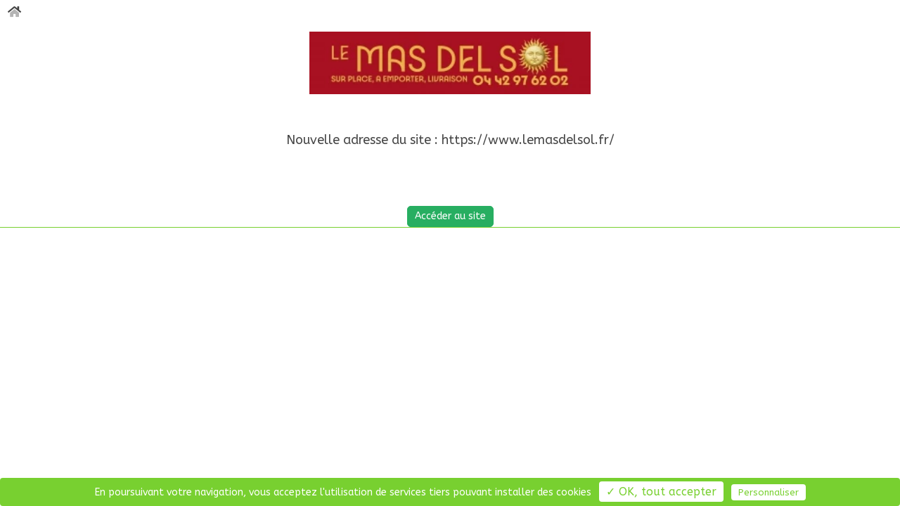

--- FILE ---
content_type: text/html; charset=utf-8
request_url: https://www.masdelsol.fr/carte/salades
body_size: 3981
content:
<!DOCTYPE HTML> <!--[if lt IE 7]><html class="no-js lt-ie9 lt-ie8 lt-ie7 " lang="fr"><![endif]--> <!--[if IE 7]><html class="no-js lt-ie9 lt-ie8 ie7" lang="fr"><![endif]--> <!--[if IE 8]><html class="no-js lt-ie9 ie8" lang="fr"><![endif]--> <!--[if gt IE 8]><html class="no-js ie9" lang="fr"><![endif]--><html lang="fr"><head><meta charset="utf-8" /><title>SALADES | MAS DEL SOL</title><meta name="name" content="SALADES" /><meta name="title" content="SALADES | MAS DEL SOL" /><meta name="revisit-after" content="7 days" /><meta name="language" content="French" /><meta name="rating" content="general" /><meta name="distribution" content="global" /><meta name="geography" content="13100" /><meta property="og:title" content="MAS DEL SOL - SALADES" /><meta property="og:url" content="https://www.masdelsol.fr/carte/salades" /><meta property="og:site_name" content="MAS DEL SOL" /><meta property="og:type" content="website" /><meta property="og:street-address" content="285 Rue Marcellin Berthelot" /><meta property="og:locality" content="Aix en Provence" /><meta property="og:postal-code" content="13100" /><meta property="og:email" content="0442976202" /><meta property="og:phone_number" content="0442976202" /><meta name="generator" content="Waps - RESTO" /><meta name="robots" content="index,follow" /><meta name="viewport" content="width=device-width,initial-scale=1.0,maximum-scale=1.0, user-scalable=no"><meta name="apple-mobile-web-app-title" content="MAS DEL SOL" /><meta name="apple-mobile-web-app-capable" content="yes" /><meta name="mobile-web-app-capable" content="yes"><meta name="apple-mobile-web-app-status-bar-style" content="default" /><link rel="icon" type="image/vnd.microsoft.icon" href="//static-resto.bewaps.com/data/90/logo/7-favicon.png?4.04.07&" /><link rel="shortcut icon" type="image/x-icon" href="//static-resto.bewaps.com/data/90/logo/7-favicon.png?4.04.07&" /><link rel="apple-touch-icon" href="//static-resto.bewaps.com/data/90/logo/7-smartphone.png?4.04.07"><link rel="apple-touch-startup-image" href="//static-resto.bewaps.com/data/90/logo/7-smartphone.png?4.04.07"><link rel="apple-touch-startup-image" href="//static-resto.bewaps.com/data/90/logo/7-smartphone.png?4.04.07" media="screen and (min-device-width: 481px) and (max-device-width: 1024px) and (orientation:landscape)" /><link rel="apple-touch-startup-image" href="//static-resto.bewaps.com/data/90/logo/7-smartphone.png?4.04.07" media="screen and (min-device-width: 481px) and (max-device-width: 1024px) and (orientation:portrait)" /> <script type="text/javascript">var tarteaucitronForceLanguage = 'fr';</script> <!--[if IE 8]> <script src="https://oss.maxcdn.com/libs/html5shiv/3.7.0/html5shiv.js"></script> <script src="https://oss.maxcdn.com/libs/respond.js/1.3.0/respond.min.js"></script> <![endif]--><link rel="preload" as="style" onload="this.onload=null;this.rel='stylesheet'" href="//static-css-resto.bewaps.com/min/f=/js/jquery/plugins/fancybox/jquery.fancybox.css,/tarteaucitron/css/tarteaucitron.css&4.04.07" type="text/css" media="all" /><link rel="stylesheet" href="//static-css-resto.bewaps.com/min/f=/templates/default-bootstrap/css/global.css,/templates/default-bootstrap/css/modules/blockuserinfo/blockuserinfo.css,/templates/default-bootstrap/css/modules/blocktopmenu/css/blocktopmenu.css,/templates/default-bootstrap/css/modules/blocksearch/blocksearch.css,/css/swiper.min.css,/css/blocktemplate.css,admin/css/vendor/flipclock.css&4.04.07" type="text/css" media="all" /><link rel="preload" as="style" onload="this.onload=null;this.rel='stylesheet'" href="//static-css-resto.bewaps.com/min/f=/css/fontawesome-5.15.1.min.css,/css/fontawesome-duotone-5.15.1.min.css,/css/fontawesome-brands-5.15.1.min.css&4.04.07" type="text/css" media="all" /><link rel="stylesheet" href="//static-css-resto.bewaps.com/min/f=/templates/default-bootstrap/css/product-mosaique.css&4.04.07" type="text/css" media="all" /><link rel="stylesheet" href="//static-css-resto.bewaps.com/min/f=/data/90/site/css_v_52.css,/data/90/site/css_var_v_52.css&4.04.07" type="text/css" media="all" /> <script type="text/javascript">var FancyboxI18nClose = 'Fermer';var FancyboxI18nNext = 'Suivant';var FancyboxI18nPrev = 'Pr&eacute;c&eacute;dent';var PS_STOCK_MANAGEMENT = true;var active_cart_bestsellers = 0;var addresses_client = [];var adresse_autocomplete_qualif = '';var affichage_pleine_page = 1;var affichage_recapitulatif_panier = 'ajout';var ajaxsearch = true;var allowEmporter = 0;var allowLivraison = 0;var baseDir = 'https://www.masdelsol.fr/';var baseUri = 'https://www.masdelsol.fr/index.php';var cart_type_commande = 0;var carte_affiche_reference_produit_fiche_produit_fo = false;var ckey = '';var client_demande_code_client = 0;var commande_rapide = 0;var contentOnly = false;var credit_montant_tirelire = 0;var date_fin_rebours_site = '0000-00-00 00:00:00';var defaultIdMag = 63;var detail_promotion_client_groupe = null;var diff_temps_restant = -63939597521;var displayList = false;var edenred_auth_client_id = '135fbcc024424e8e9ccbf12d0049c186';var edenred_new_url = 'https://sso.eu.edenred.io';var extension_type_prix_a_afficher = '';var fidelite_active = 1;var fo_obligation_saisie_telephone_expedition = 0;var fo_obligation_saisie_telephone_livraison = 0;var gains_fideliete_client = 0;var hide_left_column = true;var id_cart = 0;var id_lang = 1;var id_mag = 0;var id_mag_cart = 0;var id_mag_page = 0;var id_magasin_commercant = 0;var id_vente = 0;var incitation_create_raccourci_site = 0;var installed_app = 0;var instantsearch = false;var isGuest = 0;var isLogged = 0;var is_marketplace = false;var is_mobile = 0;var is_tablette = 0;var last_id_convive_cart = 0;var latitude_magasin = '43.49153810';var left_column_size = 0;var liste_contenants = [];var liste_convives_cart = [];var longitude_magasin = '5.37011510';var media_dir = 'https://static-resto.bewaps.com/data/90/';var mode_gestion_prix = 'unique';var moment_active = false;var montant_total_tirelire = 0;var nbMagActive = 1;var nb_jours_commande = 1;var nb_product_cart_bestsellers = 4;var nom_prestataire_paiement_en_ligne = 'Payzen';var nom_societe = 'MAS DEL SOL';var order_step = 0;var page_id = 'page-attente';var page_name = 'page-attente';var paiement_edenred_actif = 0;var piwik_id = 87;var priceDisplayMethod = false;var priceDisplayPrecision = 2;var programme_version = '4.04.07';var qualification_fin_commande = 0;var quickView = false;var raccourci_installed = 0;var roundMode = 2;var search_url = 'https://www.masdelsol.fr/search';var speed_carousel_cart_bestsellers = 1;var staticDir = 'https://static-resto.bewaps.com';var static_token = 'd41d8cd98f00b204e9800998ecf8427e';var token = 'e251273eb74a8ee3f661a7af00915af1';var total_prix_a_afficher = 'total';var type_environnement = 'production';var type_font_awsome = 'fad';var type_prix_a_afficher = 'price';var type_zone_livraison = 'code_postal';var use_ssl = true;var usingSecureMode = true;var vente_panier = 0;</script> </head><body id="page-attente" class="page-attente hide-left-column hide-right-column lang_fr fullpage classique deroulant"><div id="page"><div class="layer_cart_overlay"></div><div id="overlay_background"></div><div class="header-container"><div class="snavbar"></div></div> <noscript>Votre navigateur ne supporte JavaScript, de nombreuses fonctions ne seront pas disponibles !</noscript><div class="columns-container"><div id="columns" class="container-fluid" ><div class="breadcrumb clearfix hidden-xs hidden-sm"> <a class="home" href="/" title="retour &agrave; Accueil"><i class="fad fa-home"></i></a></div><div class="row"><div id="center_column" class="center_column col-xs-12 col-sm-12 "><div><div><div class="container"><div class="colone-100"><picture><source type="image/webp" data-srcset="https://static-resto.bewaps.com/data/90/site/optim/lemasdelsol-thumb.webp 35w,https://static-resto.bewaps.com/data/90/site/optim/lemasdelsol-small.webp 187w,https://static-resto.bewaps.com/data/90/site/optim/lemasdelsol-medium.webp 300w,https://static-resto.bewaps.com/data/90/site/optim/lemasdelsol-large.webp 400w" data-sizes="(max-width: 90px) 17px,(max-width: 480px) 93px,(max-width: 768px) 150px,200px"></source><img src="https://static-resto.bewaps.com/data/90/site/optim/lemasdelsol-thumb.jpg" data-srcset="https://static-resto.bewaps.com/data/90/site/optim/lemasdelsol-thumb.jpg 35w,https://static-resto.bewaps.com/data/90/site/optim/lemasdelsol-small.jpg 187w,https://static-resto.bewaps.com/data/90/site/optim/lemasdelsol-medium.jpg 300w,https://static-resto.bewaps.com/data/90/site/optim/lemasdelsol-large.jpg 400w" data-sizes="(max-width: 90px) 17px,(max-width: 480px) 93px,(max-width: 768px) 150px,200px" style="margin-left:auto; margin-right:auto; height:auto;" class="img-responsive lazy" width="400"></picture><div class="clearfix visible-xs visible-md">&nbsp;</div></div></div><div>&nbsp;</div><div>&nbsp;</div><div><div class="container" style="height:100px; overflow: hidden;"><div class="colone-100" style="text-align:center;"><h3>Nouvelle adresse du site :&nbsp;<a href="https://www.lemasdelsol.fr/">https://www.lemasdelsol.fr/</a></h3></div><div class="clearfix visible-xs visible-md">&nbsp;</div></div><div>&nbsp;</div><div class="text-center"><a class="simple-button-plugin" href="https://www.lemasdelsol.fr/" style="display:inline-block;background-color:#27AE61;border:1px solid #27AE61;color:#fff !important;padding:5px 10px;border-radius:5px;font-size:14px;text-decoration: none !important; cursor: pointer;" target="_blank">Acc&eacute;der au site</a></div></div></div></div></div></div></div><div class="footer-container"> <footer id="footer" class="container-footer container-fluid"><div class="col-xs-12"></div> </footer></div></div></div> <a id="totop" unselectable="on" href="#"><i class="fad fa-angle-up"></i></a> <input type="hidden" name="access_token" id="access_token" value="" /><div class="device-xs visible-xs"></div><div class="device-sm visible-sm"></div><div class="device-md visible-md"></div><div class="device-lg visible-lg"></div><script type="text/javascript">function tarteaucitron_init()
        {
            tarteaucitronAlertBigPrivacy = "";
            tarteaucitron.init({"hashtag": "#tarteaucitron","highPrivacy": false,"orientation": "bottom","adblocker": false,"showAlertSmall": false,"cookieslist": false, "removeCredit": true});
            tarteaucitron.user.analyticsUa = 'UA-37598957-46';
                tarteaucitron.user.analyticsMore = function () { /* add here your optionnal ga.push() */ };
                (tarteaucitron.job = tarteaucitron.job || []).push('analytics');tarteaucitron.user.googlemapsKey = 'AIzaSyCx9PiaeMidkOvO8JZKhGG7QaA-4k2WdLQ';
            (tarteaucitron.job = tarteaucitron.job || []).push('googlemaps');
            if(typeof window.initialize === 'function')
                tarteaucitron.user.mapscallback = 'initialize';tarteaucitron.user.piwikUrl = 'piwik.bewaps.com';
                tarteaucitron.user.piwikId = '87';
                (tarteaucitron.job = tarteaucitron.job || []).push('mamoto');
        }</script> <script type="text/javascript"   src="//static-js-resto.bewaps.com/min/?f=js/jquery/jquery-3.3.1.min.js,js/jquery/jquery-ui-1.11.4.min.js,js/jquery/jquery-migrate-3.0.1.min.js,/js/tmpl-3.11.min.js,/js/tools.js,/templates/default-bootstrap/js/autoload/10-bootstrap.min.js,/js/my-app.js,/templates/default-bootstrap/js/modules/blocktopmenu/js/blocktopmenu_classique_smartphone.js,/templates/default-bootstrap/js/modules/blocksearch/blocksearch.js,/templates/default-bootstrap/js/modules/blocknextvente/blocknextvente.js,/js/lazyload.iife.min.js,/js/bootstrap3-typeahead.min.js,/js/hw-parallax.js,/js/jquery/plugins/jquery.stellar.js,/templates/default-bootstrap/js/global.js,/js/swiper.min.js,/js/loadcss.min.js,/js/blocktemplate.js,/js/clamp.min.js,admin/js/vendor/flipclock.min.js&4.04.07" ></script> <script type="text/javascript" id="tarteaucitron_script" async src="//static-js-resto.bewaps.com/min/?f=/js/jquery/plugins/jquery.easing.js,/js/jquery/plugins/jquery.cooki-plugin.js,/js/jquery/plugins/fancybox/jquery.fancybox.js,/js/jquery/plugins/bxslider/jquery.bxslider.js,/tarteaucitron/tarteaucitron.js,/tarteaucitron/lang/tarteaucitron.fr.js,/tarteaucitron/tarteaucitron.services.js,js/page-attente.js&4.04.07" onload="tarteaucitron_init();"></script> <script type="text/javascript"  async src="//static-js-resto.bewaps.com/min/?f=/js/fontawesome-duotone-5.15.1.min.js,/js/fontawesome-brands-5.15.1.min.js&4.04.07" ></script> <script type="text/javascript"   src="//static-js-resto.bewaps.com/min/?f=/templates/default-bootstrap/js/product-mosaique.js&4.04.07" ></script> <script type="text/javascript"   src="//static-js-resto.bewaps.com/min/?f=/data/90/site/js_v_19.js&4.04.07" ></script> </body></html> 

--- FILE ---
content_type: text/css; charset=utf-8
request_url: https://static-css-resto.bewaps.com/min/f=/templates/default-bootstrap/css/global.css,/templates/default-bootstrap/css/modules/blockuserinfo/blockuserinfo.css,/templates/default-bootstrap/css/modules/blocktopmenu/css/blocktopmenu.css,/templates/default-bootstrap/css/modules/blocksearch/blocksearch.css,/css/swiper.min.css,/css/blocktemplate.css,admin/css/vendor/flipclock.css&4.04.07
body_size: 36073
content:
*{-webkit-font-smoothing:antialiased}html,body,div,span,applet,object,iframe,h1,h2,h3,h4,h5,h6,p,blockquote,pre,a,abbr,acronym,address,big,cite,code,del,dfn,em,img,ins,kbd,q,s,samp,small,strike,strong,sub,sup,tt,var,b,u,i,center,dl,dt,dd,ol,ul,li,fieldset,form,label,legend,table,caption,tbody,tfoot,thead,tr,th,td,article,aside,canvas,details,embed,figure,figcaption,footer,header,hgroup,menu,nav,output,ruby,section,summary,time,mark,audio,video{margin:0;padding:0;border:0;font:inherit;font-size:100%;vertical-align:baseline}html{line-height:1}.info_desactiver{color:red}.fancybox_css{padding:15px}.fancyHeader{padding:5px}.fancyBody{text-align:center}ol,ul{list-style:none}table{border-collapse:collapse;border-spacing:0}caption,th,td{text-align:left;font-weight:normal;vertical-align:middle}q,blockquote{quotes:none}q:before,q:after,blockquote:before,blockquote:after{content:"";content:none}a
img{border:none}article,aside,details,figcaption,figure,footer,header,hgroup,menu,nav,section,summary{display:block}
/*!
 * Bootstrap v3.0.0
 *
 * Copyright 2013 Twitter, Inc
 * Licensed under the Apache License v2.0
 * http://www.apache.org/licenses/LICENSE-2.0
 *
 * Designed and built with all the love in the world by @mdo and @fat.
 */

/*! normalize.css v2.1.0 | MIT License | git.io/normalize */
article,aside,details,figcaption,figure,footer,header,hgroup,main,nav,section,summary{display:block}audio,canvas,video{display:inline-block}audio:not([controls]){display:none;height:0}[hidden]{display:none}html{-webkit-text-size-adjust:100%;-ms-text-size-adjust:100%}body{margin:0}a{outline:0
!important}a:focus{outline:0
!important}a:active,a:hover{outline:0
!important}h1{font-size:2em;margin:0.67em 0}abbr[title]{border-bottom:1px dotted}b,strong{font-weight:bold}dfn,i{font-style:italic}hr{-moz-box-sizing:content-box;box-sizing:content-box;height:0}mark{background:#ff0;color:#000}code,kbd,pre,samp{font-size:1em}pre{white-space:pre-wrap}q{quotes:"\201C""\201D""\2018""\2019"}small{font-size:80%}sub,sup{font-size:75%;line-height:0;position:relative;vertical-align:baseline}sup{top:-0.5em}sub{bottom:-0.25em}img{border:0}svg:not(:root){overflow:hidden}figure{margin:0}fieldset{border:1px
solid #c0c0c0;margin:0
2px;padding:0.35em 0.625em 0.75em}legend{border:0;padding:0}button,input,select,textarea{font-family:inherit;font-size:100%;margin:0}button,input{line-height:normal}button,select{text-transform:none}button,
html input[type="button"],input[type="reset"],input[type="submit"]{-webkit-appearance:button;cursor:pointer}button[disabled],
html input[disabled]{cursor:default}input[type="checkbox"],input[type="radio"]{box-sizing:border-box;padding:0}input[type="search"]{-webkit-appearance:textfield;-moz-box-sizing:content-box;-webkit-box-sizing:content-box;box-sizing:content-box}input[type="search"]::-webkit-search-cancel-button,input[type="search"]::-webkit-search-decoration{-webkit-appearance:none}button::-moz-focus-inner,input::-moz-focus-inner{border:0;padding:0}textarea{overflow:auto;vertical-align:top}table{border-collapse:collapse;border-spacing:0}*,*:before,*:after{-webkit-box-sizing:border-box;-moz-box-sizing:border-box;box-sizing:border-box}html{font-size:62.5%;-webkit-tap-highlight-color:rgba(0,0,0,0)}body{font-size:13px;line-height:1.42857}input,button,select,textarea{font-family:inherit;font-size:inherit;line-height:inherit}button,input,select[multiple],textarea{background-image:none}a{text-decoration:none}a:hover,a:focus{text-decoration:underline}img{vertical-align:middle}.img-responsive{display:block;max-width:100%;height:auto}.img-rounded{border-radius:6px}.img-thumbnail,.thumbnail{padding:4px;line-height:1.42857;background-color:white;border:1px
solid #ddd;border-radius:0px;-webkit-transition:all 0.2s ease-in-out;transition:all 0.2s ease-in-out;display:inline-block;max-width:100%;height:auto}.img-circle{border-radius:50%}hr{margin-top:18px;margin-bottom:18px;border:0;border-top:1px solid #eee}.sr-only{position:absolute;width:1px;height:1px;margin:-1px;padding:0;overflow:hidden;clip:rect(0 0 0 0);border:0}p{margin:0
0 9px}.lead{margin-bottom:18px;font-size:14.95px;font-weight:200;line-height:1.4}@media (min-width: 768px){.lead{font-size:19.5px}}small{font-size:85%}cite{font-style:normal}.text-muted{color:#999}.text-primary{color:#428bca}.text-warning{color:white}.text-danger{color:red}.text-success{color:green}.text-info{color:white}.text-left{text-align:left}.text-right,
#cart_summary tbody td.cart_unit,
#cart_summary tbody
td.cart_total{text-align:right}.text-center,
#cart_summary tbody td.cart_product,
#cart_summary tbody
td.cart_avail{text-align:center}h1,h2,h3,h4,h5,h6,.h1,.h2,.h3,.h4,.h5,.h6{line-height:1.3}h1 small,
h2 small,
h3 small,
h4 small,
h5 small,
h6 small,
.h1 small,
.h2 small,
.h3 small,
.h4 small,
.h5 small,
.h6
small{line-height:1;color:#999}h1,h2,h3{margin-top:8px;margin-bottom:9px}h4,h5,h6{margin-top:9px}h1,.h1{font-size:33px}h2,.h2{font-size:27px}h3,.h3{font-size:23px}h4,.h4{font-size:17px}h5,.h5{font-size:13px}h6,.h6{font-size:12px}h1 small,
.h1
small{font-size:23px}h2 small,
.h2
small{font-size:17px}h3 small,
.h3 small,
h4 small,
.h4
small{font-size:13px}.page-header{padding-bottom:8px;margin:36px
0 18px;border-bottom:1px solid #eee}ul,ol{margin-top:0;margin-bottom:9px}ul ul,
ul ol,
ol ul,
ol
ol{margin-bottom:0}.list-unstyled,.list-inline{padding-left:0;list-style:none}.list-inline>li{display:inline-block;padding-left:5px;padding-right:5px}dl{margin-bottom:18px}dt,dd{line-height:1.42857}dt{font-weight:bold}dd{margin-left:0}@media (min-width: 768px){.dl-horizontal
dt{float:left;width:160px;clear:left;text-align:right;overflow:hidden;text-overflow:ellipsis;white-space:nowrap}.dl-horizontal
dd{margin-left:180px}.dl-horizontal dd:before,
.dl-horizontal dd:after{content:" ";display:table}.dl-horizontal dd:after{clear:both}}abbr[title],abbr[data-original-title]{cursor:help;border-bottom:1px dotted #999}abbr.initialism{font-size:90%;text-transform:uppercase}blockquote{padding:9px
18px;margin:0
0 18px;border-left:5px solid #eee}blockquote
p{font-size:16.25px;font-weight:300;line-height:1.25}blockquote p:last-child{margin-bottom:0}blockquote
small{display:block;line-height:1.42857;color:#999}blockquote small:before{content:"\2014 \00A0"}blockquote.pull-right{padding-right:15px;padding-left:0;border-right:5px solid #eee;border-left:0}blockquote.pull-right p,
blockquote.pull-right
small{text-align:right}blockquote.pull-right small:before{content:""}blockquote.pull-right small:after{content:"\00A0 \2014"}q:before,q:after,blockquote:before,blockquote:after{content:""}address{display:block;margin-bottom:18px;font-style:normal;line-height:1.42857}code,pre{font-family:Monaco,Menlo,Consolas,"Courier New",monospace}code{padding:2px
4px;font-size:90%;color:#c7254e;background-color:#f9f2f4;white-space:nowrap;border-radius:0px}pre{display:block;padding:8.5px;margin:0
0 9px;font-size:12px;line-height:1.42857;word-break:break-all;word-wrap:break-word;color:#333;background-color:whitesmoke;border:1px
solid #ccc;border-radius:0px}pre.prettyprint{margin-bottom:18px}pre
code{padding:0;font-size:inherit;color:inherit;white-space:pre-wrap;background-color:transparent;border:0}.pre-scrollable{max-height:340px;overflow-y:scroll}.container{margin-right:auto;margin-left:auto;padding-left:15px;padding-right:15px}.container:before,.container:after{content:" ";display:table}.container:after{clear:both}.row:before,.row:after{content:" ";display:table}.row:after{clear:both}.col-lg-20percent,
.col-xs-1,
.col-xs-2,
.col-xs-3,
.col-xs-4,
.col-xs-5,
.col-xs-6,
.col-xs-7,
.col-xs-8,
.col-xs-9,
.col-xs-10,
.col-xs-11,
.col-xs-12,
.col-sm-1,
.col-sm-2,
.col-sm-3,
.col-sm-4,
header .row #header_logo,.col-sm-5,.col-sm-6,.col-sm-7,.col-sm-8,.col-sm-9,.col-sm-10,.col-sm-11,.col-sm-12,.col-md-1,.col-md-2,.col-md-3,.col-md-4,.col-md-5,.col-md-6,.col-md-7,.col-md-8,.col-md-9,.col-md-10,.col-md-11,.col-md-12,.col-lg-1,.col-lg-2,.col-lg-3,.col-lg-4,.col-lg-5,.col-lg-6,.col-lg-7,.col-lg-8,.col-lg-9,.col-lg-10,.col-lg-11,.col-lg-12{position:relative;min-height:1px;padding-left:10px;padding-right:10px}.col-xs-1,.col-xs-2,.col-xs-3,.col-xs-4,.col-xs-5,.col-xs-6,.col-xs-7,.col-xs-8,.col-xs-9,.col-xs-10,.col-xs-11{float:left}.col-xs-1{width:8.33333%}.col-xs-2{width:16.66667%}.col-xs-3{width:25%}.col-xs-4{width:33.33333%}.col-xs-5{width:41.66667%}.col-xs-6{width:50%}.col-xs-7{width:58.33333%}.col-xs-8{width:66.66667%}.col-xs-9{width:75%}.col-xs-10{width:83.33333%}.col-xs-11{width:91.66667%}.col-xs-12{width:100%}@media (min-width: 768px){.container{max-width:710px}.col-sm-1,
.col-sm-2,
.col-sm-3,
.col-sm-4,
header .row #header_logo,.col-sm-5,.col-sm-6,.col-sm-7,.col-sm-8,.col-sm-9,.col-sm-10,.col-sm-11{float:left}.col-sm-1{width:8.33333%}.col-sm-2{width:16.66667%}.col-sm-3{width:25%}.col-sm-4,
header .row
#header_logo{width:33.33333%}.col-sm-5{width:41.66667%}.col-sm-6{width:50%}.col-sm-7{width:58.33333%}.col-sm-8{width:66.66667%}.col-sm-9{width:75%}.col-sm-10{width:83.33333%}.col-sm-11{width:91.66667%}.col-sm-12{width:100%}.col-sm-push-1{left:8.33333%}.col-sm-push-2{left:16.66667%}.col-sm-push-3{left:25%}.col-sm-push-4{left:33.33333%}.col-sm-push-5{left:41.66667%}.col-sm-push-6{left:50%}.col-sm-push-7{left:58.33333%}.col-sm-push-8{left:66.66667%}.col-sm-push-9{left:75%}.col-sm-push-10{left:83.33333%}.col-sm-push-11{left:91.66667%}.col-sm-pull-1{right:8.33333%}.col-sm-pull-2{right:16.66667%}.col-sm-pull-3{right:25%}.col-sm-pull-4{right:33.33333%}.col-sm-pull-5{right:41.66667%}.col-sm-pull-6{right:50%}.col-sm-pull-7{right:58.33333%}.col-sm-pull-8{right:66.66667%}.col-sm-pull-9{right:75%}.col-sm-pull-10{right:83.33333%}.col-sm-pull-11{right:91.66667%}.col-sm-offset-1{margin-left:8.33333%}.col-sm-offset-2{margin-left:16.66667%}.col-sm-offset-3{margin-left:25%}.col-sm-offset-4{margin-left:33.33333%}.col-sm-offset-5{margin-left:41.66667%}.col-sm-offset-6{margin-left:50%}.col-sm-offset-7{margin-left:58.33333%}.col-sm-offset-8{margin-left:66.66667%}.col-sm-offset-9{margin-left:75%}.col-sm-offset-10{margin-left:83.33333%}.col-sm-offset-11{margin-left:91.66667%}}@media (min-width: 992px){.container{max-width:930px}.col-md-1,.col-md-2,.col-md-3,.col-md-4,.col-md-5,.col-md-6,.col-md-7,.col-md-8,.col-md-9,.col-md-10,.col-md-11{float:left}.col-md-1{width:8.33333%}.col-md-2{width:16.66667%}.col-md-3{width:25%}.col-md-4{width:33.33333%}.col-md-5{width:41.66667%}.col-md-6{width:50%}.col-md-7{width:58.33333%}.col-md-8{width:66.66667%}.col-md-9{width:75%}.col-md-10{width:83.33333%}.col-md-11{width:91.66667%}.col-md-12{width:100%}.col-md-push-0{left:auto}.col-md-push-1{left:8.33333%}.col-md-push-2{left:16.66667%}.col-md-push-3{left:25%}.col-md-push-4{left:33.33333%}.col-md-push-5{left:41.66667%}.col-md-push-6{left:50%}.col-md-push-7{left:58.33333%}.col-md-push-8{left:66.66667%}.col-md-push-9{left:75%}.col-md-push-10{left:83.33333%}.col-md-push-11{left:91.66667%}.col-md-pull-0{right:auto}.col-md-pull-1{right:8.33333%}.col-md-pull-2{right:16.66667%}.col-md-pull-3{right:25%}.col-md-pull-4{right:33.33333%}.col-md-pull-5{right:41.66667%}.col-md-pull-6{right:50%}.col-md-pull-7{right:58.33333%}.col-md-pull-8{right:66.66667%}.col-md-pull-9{right:75%}.col-md-pull-10{right:83.33333%}.col-md-pull-11{right:91.66667%}.col-md-offset-0{margin-left:0}.col-md-offset-1{margin-left:8.33333%}.col-md-offset-2{margin-left:16.66667%}.col-md-offset-3{margin-left:25%}.col-md-offset-4{margin-left:33.33333%}.col-md-offset-5{margin-left:41.66667%}.col-md-offset-6{margin-left:50%}.col-md-offset-7{margin-left:58.33333%}.col-md-offset-8{margin-left:66.66667%}.col-md-offset-9{margin-left:75%}.col-md-offset-10{margin-left:83.33333%}.col-md-offset-11{margin-left:91.66667%}}@media (min-width: 1200px){.container{max-width:1170px}.col-lg-20percent,.col-lg-1,.col-lg-2,.col-lg-3,.col-lg-4,.col-lg-5,.col-lg-6,.col-lg-7,.col-lg-8,.col-lg-9,.col-lg-10,.col-lg-11{float:left}.col-lg-1{width:8.33333%}.col-lg-2{width:16.66667%}.col-lg-20percent{width:20%}.col-lg-3{width:25%}.col-lg-4{width:33.33333%}.col-lg-5{width:41.66667%}.col-lg-6{width:50%}.col-lg-7{width:58.33333%}.col-lg-8{width:66.66667%}.col-lg-9{width:75%}.col-lg-10{width:83.33333%}.col-lg-11{width:91.66667%}.col-lg-12{width:100%}.col-lg-push-0{left:auto}.col-lg-push-1{left:8.33333%}.col-lg-push-2{left:16.66667%}.col-lg-push-3{left:25%}.col-lg-push-4{left:33.33333%}.col-lg-push-5{left:41.66667%}.col-lg-push-6{left:50%}.col-lg-push-7{left:58.33333%}.col-lg-push-8{left:66.66667%}.col-lg-push-9{left:75%}.col-lg-push-10{left:83.33333%}.col-lg-push-11{left:91.66667%}.col-lg-pull-0{right:auto}.col-lg-pull-1{right:8.33333%}.col-lg-pull-2{right:16.66667%}.col-lg-pull-3{right:25%}.col-lg-pull-4{right:33.33333%}.col-lg-pull-5{right:41.66667%}.col-lg-pull-6{right:50%}.col-lg-pull-7{right:58.33333%}.col-lg-pull-8{right:66.66667%}.col-lg-pull-9{right:75%}.col-lg-pull-10{right:83.33333%}.col-lg-pull-11{right:91.66667%}.col-lg-offset-0{margin-left:0}.col-lg-offset-1{margin-left:8.33333%}.col-lg-offset-2{margin-left:16.66667%}.col-lg-offset-3{margin-left:25%}.col-lg-offset-4{margin-left:33.33333%}.col-lg-offset-5{margin-left:41.66667%}.col-lg-offset-6{margin-left:50%}.col-lg-offset-7{margin-left:58.33333%}.col-lg-offset-8{margin-left:66.66667%}.col-lg-offset-9{margin-left:75%}.col-lg-offset-10{margin-left:83.33333%}.col-lg-offset-11{margin-left:91.66667%}}table{max-width:100%;background-color:transparent}th{text-align:left}.table{width:100%;margin-bottom:18px}.table thead > tr > th,
.table thead > tr > td,
.table tbody > tr > th,
.table tbody > tr > td,
.table tfoot > tr > th,
.table tfoot>tr>td{padding:9px
8px 11px 18px;line-height:1.42857;vertical-align:top;border-top:1px solid #d6d4d4}.table thead>tr>th{vertical-align:bottom;border-bottom:2px solid #d6d4d4}.table caption + thead tr:first-child th,
.table caption + thead tr:first-child td,
.table colgroup + thead tr:first-child th,
.table colgroup + thead tr:first-child td,
.table thead:first-child tr:first-child th,
.table thead:first-child tr:first-child
td{border-top:0}.table tbody+tbody{border-top:2px solid #d6d4d4}.table
.table{background-color:white}.table-condensed thead > tr > th,
.table-condensed thead > tr > td,
.table-condensed tbody > tr > th,
.table-condensed tbody > tr > td,
.table-condensed tfoot > tr > th,
.table-condensed tfoot>tr>td{padding:5px}.table-bordered{border:1px
solid #d6d4d4}.table-bordered>thead>tr>th,.table-bordered>thead>tr>td,.table-bordered>tbody>tr>th,.table-bordered>tbody>tr>td,.table-bordered>tfoot>tr>th,.table-bordered>tfoot>tr>td{border:1px
solid #d6d4d4}.table-bordered>thead>tr>th,.table-bordered>thead>tr>td{border-bottom-width:2px}.table-striped>tbody>tr:nth-child(odd)>td,.table-striped>tbody>tr:nth-child(odd)>th{background-color:#f9f9f9}.table-hover>tbody>tr:hover>td,.table-hover>tbody>tr:hover>th{background-color:whitesmoke}table col[class*="col-"]{float:none;display:table-column}table td[class*="col-"],
table th[class*="col-"]{float:none;display:table-cell}.table>thead>tr>td.active,.table>thead>tr>th.active,.table>thead>tr.active>td,.table>thead>tr.active>th,.table>tbody>tr>td.active,.table>tbody>tr>th.active,.table>tbody>tr.active>td,.table>tbody>tr.active>th,.table>tfoot>tr>td.active,.table>tfoot>tr>th.active,.table>tfoot>tr.active>td,.table>tfoot>tr.active>th{background-color:whitesmoke}.table>thead>tr>td.success,.table>thead>tr>th.success,.table>thead>tr.success>td,.table>thead>tr.success>th,.table>tbody>tr>td.success,.table>tbody>tr>th.success,.table>tbody>tr.success>td,.table>tbody>tr.success>th,.table>tfoot>tr>td.success,.table>tfoot>tr>th.success,.table>tfoot>tr.success>td,.table>tfoot>tr.success>th{background-color:#55c65e;border-color:#48b151}.table-hover>tbody>tr>td.success:hover,.table-hover>tbody>tr>th.success:hover,.table-hover>tbody>tr.success:hover>td{background-color:#42c04c;border-color:#419f49}.table>thead>tr>td.danger,.table>thead>tr>th.danger,.table>thead>tr.danger>td,.table>thead>tr.danger>th,.table>tbody>tr>td.danger,.table>tbody>tr>th.danger,.table>tbody>tr.danger>td,.table>tbody>tr.danger>th,.table>tfoot>tr>td.danger,.table>tfoot>tr>th.danger,.table>tfoot>tr.danger>td,.table>tfoot>tr.danger>th{background-color:#f3515c;border-color:#d4323d}.table-hover>tbody>tr>td.danger:hover,.table-hover>tbody>tr>th.danger:hover,.table-hover>tbody>tr.danger:hover>td{background-color:#f13946;border-color:#c32933}.table>thead>tr>td.warning,.table>thead>tr>th.warning,.table>thead>tr.warning>td,.table>thead>tr.warning>th,.table>tbody>tr>td.warning,.table>tbody>tr>th.warning,.table>tbody>tr.warning>td,.table>tbody>tr.warning>th,.table>tfoot>tr>td.warning,.table>tfoot>tr>th.warning,.table>tfoot>tr.warning>td,.table>tfoot>tr.warning>th{background-color:#fe9126;border-color:#e4752b}.table-hover>tbody>tr>td.warning:hover,.table-hover>tbody>tr>th.warning:hover,.table-hover>tbody>tr.warning:hover>td{background-color:#fe840d;border-color:#da681c}@media (max-width: 768px){.table-responsive{width:100%;margin-bottom:15px;overflow-y:hidden;overflow-x:scroll;border:1px
solid #d6d4d4}.table-responsive>.table{margin-bottom:0;background-color:#fff}.table-responsive>.table>thead>tr>th,.table-responsive>.table>thead>tr>td,.table-responsive>.table>tbody>tr>th,.table-responsive>.table>tbody>tr>td,.table-responsive>.table>tfoot>tr>th,.table-responsive>.table>tfoot>tr>td{white-space:nowrap}.table-responsive>.table-bordered{border:0}.table-responsive>.table-bordered>thead>tr>th:first-child,.table-responsive>.table-bordered>thead>tr>td:first-child,.table-responsive>.table-bordered>tbody>tr>th:first-child,.table-responsive>.table-bordered>tbody>tr>td:first-child,.table-responsive>.table-bordered>tfoot>tr>th:first-child,.table-responsive>.table-bordered>tfoot>tr>td:first-child{border-left:0}.table-responsive>.table-bordered>thead>tr>th:last-child,.table-responsive>.table-bordered>thead>tr>td:last-child,.table-responsive>.table-bordered>tbody>tr>th:last-child,.table-responsive>.table-bordered>tbody>tr>td:last-child,.table-responsive>.table-bordered>tfoot>tr>th:last-child,.table-responsive>.table-bordered>tfoot>tr>td:last-child{border-right:0}.table-responsive>.table-bordered>thead>tr:last-child>th,.table-responsive>.table-bordered>thead>tr:last-child>td,.table-responsive>.table-bordered>tbody>tr:last-child>th,.table-responsive>.table-bordered>tbody>tr:last-child>td,.table-responsive>.table-bordered>tfoot>tr:last-child>th,.table-responsive>.table-bordered>tfoot>tr:last-child>td{border-bottom:0}}fieldset{padding:0;margin:0;border:0}legend{display:block;width:100%;padding:0;margin-bottom:18px;font-size:19.5px;line-height:inherit;color:#333;border:0;border-bottom:1px solid #e5e5e5}label{display:inline-block;margin-bottom:5px;font-weight:bold}input[type="search"]{-webkit-box-sizing:border-box;-moz-box-sizing:border-box;box-sizing:border-box}input[type="radio"],input[type="checkbox"]{margin:4px
0 0;margin-top:1px \9;line-height:normal}input[type="file"]{display:block}select[multiple],select[size]{height:auto}select
optgroup{font-size:inherit;font-style:inherit;font-family:inherit}input[type="file"]:focus,input[type="radio"]:focus,input[type="checkbox"]:focus{outline:thin dotted #333;outline:5px
auto -webkit-focus-ring-color;outline-offset:-2px}input[type="number"]::-webkit-outer-spin-button,input[type="number"]::-webkit-inner-spin-button{height:auto}.form-control:-moz-placeholder{color:#999}.form-control::-moz-placeholder{color:#999}.form-control:-ms-input-placeholder{color:#999}.form-control::-webkit-input-placeholder{color:#999}.form-control{display:block;width:100%;height:32px;padding:6px
12px;font-size:13px;line-height:1.42857;vertical-align:middle;background-color:white;border:1px
solid #d6d4d4;border-radius:0px;-webkit-box-shadow:inset 0 1px 1px rgba(0, 0, 0, 0.075);box-shadow:inset 0 1px 1px rgba(0, 0, 0, 0.075);-webkit-transition:border-color ease-in-out 0.15s, box-shadow ease-in-out 0.15s;transition:border-color ease-in-out 0.15s, box-shadow ease-in-out 0.15s}.form-control:focus{border-color:#66afe9;outline:0;-webkit-box-shadow:inset 0 1px 1px rgba(0, 0, 0, 0.075), 0 0 8px rgba(102, 175, 233, 0.6);box-shadow:inset 0 1px 1px rgba(0, 0, 0, 0.075), 0 0 8px rgba(102, 175, 233, 0.6)}.form-control[disabled],
.form-control[readonly],
fieldset[disabled] .form-control{cursor:not-allowed;background-color:#eee}textarea.form-control{height:auto}.form-group{margin-bottom:15px}.radio,.checkbox{display:block;min-height:18px;margin-top:10px;margin-bottom:10px;padding-left:20px;vertical-align:middle}.radio label,
.checkbox
label{display:inline;margin-bottom:0;font-weight:normal;cursor:pointer}.radio input[type="radio"],
.radio-inline input[type="radio"],
.checkbox input[type="checkbox"],
.checkbox-inline input[type="checkbox"]{float:left;margin-left:-20px}.radio+.radio,.checkbox+.checkbox{margin-top:-5px}.radio-inline,.checkbox-inline{display:inline-block;padding-left:20px;margin-bottom:0;vertical-align:middle;font-weight:normal;cursor:pointer}.radio-inline+.radio-inline,.checkbox-inline+.checkbox-inline{margin-top:0;margin-left:10px}input[type="radio"][disabled],
fieldset[disabled] input[type="radio"],input[type="checkbox"][disabled],fieldset[disabled]input[type="checkbox"],.radio[disabled],fieldset[disabled].radio,.radio-inline[disabled],fieldset[disabled].radio-inline,.checkbox[disabled],fieldset[disabled].checkbox,.checkbox-inline[disabled],fieldset[disabled].checkbox-inline{cursor:not-allowed}.input-group-xs>.form-control,.input-group-xs>.input-group-addon,.input-group-xs>.input-group-btn>.btn{height:22px;padding:1px
5px;font-size:12px;line-height:1.5}.input-sm,.input-group-sm>.form-control,.input-group-sm>.input-group-addon,.input-group-sm>.input-group-btn>.btn{height:30px;padding:5px
10px;font-size:12px;line-height:1.5;border-radius:3px}select.input-sm,.input-group-sm>select.form-control,.input-group-sm>select.input-group-addon,.input-group-sm>.input-group-btn>select.btn{height:30px;line-height:30px}textarea.input-sm,.input-group-sm>textarea.form-control,.input-group-sm>textarea.input-group-addon,.input-group-sm>.input-group-btn>textarea.btn{height:auto}.input-lg,.input-group-lg>.form-control,.input-group-lg>.input-group-addon,.input-group-lg>.input-group-btn>.btn{height:44px;padding:10px
16px;font-size:17px;line-height:1.33;border-radius:6px}select.input-lg,.input-group-lg>select.form-control,.input-group-lg>select.input-group-addon,.input-group-lg>.input-group-btn>select.btn{height:44px;line-height:44px}textarea.input-lg,.input-group-lg>textarea.form-control,.input-group-lg>textarea.input-group-addon,.input-group-lg>.input-group-btn>textarea.btn{height:auto}.has-warning .help-block,
.has-warning .control-label{color:white}.has-warning .form-control{border-color:white;-webkit-box-shadow:inset 0 1px 1px rgba(0, 0, 0, 0.075);box-shadow:inset 0 1px 1px rgba(0, 0, 0, 0.075)}.has-warning .form-control:focus{border-color:#e6e6e6;-webkit-box-shadow:inset 0 1px 1px rgba(0, 0, 0, 0.075), 0 0 6px white;box-shadow:inset 0 1px 1px rgba(0, 0, 0, 0.075), 0 0 6px white}.has-warning .input-group-addon{color:white;border-color:white;background-color:#fe9126}.has-error .help-block,
.has-error .control-label{color:white}.has-error .form-control{border-color:white;-webkit-box-shadow:inset 0 1px 1px rgba(0, 0, 0, 0.075);box-shadow:inset 0 1px 1px rgba(0, 0, 0, 0.075)}.has-error .form-control:focus{border-color:#e6e6e6;-webkit-box-shadow:inset 0 1px 1px rgba(0, 0, 0, 0.075), 0 0 6px white;box-shadow:inset 0 1px 1px rgba(0, 0, 0, 0.075), 0 0 6px white}.has-error .input-group-addon{color:white;border-color:white;background-color:#f3515c}.has-success .help-block,
.has-success .control-label{color:white}.has-success .form-control{border-color:white;-webkit-box-shadow:inset 0 1px 1px rgba(0, 0, 0, 0.075);box-shadow:inset 0 1px 1px rgba(0, 0, 0, 0.075)}.has-success .form-control:focus{border-color:#e6e6e6;-webkit-box-shadow:inset 0 1px 1px rgba(0, 0, 0, 0.075), 0 0 6px white;box-shadow:inset 0 1px 1px rgba(0, 0, 0, 0.075), 0 0 6px white}.has-success .input-group-addon{color:white;border-color:white;background-color:#55c65e}.form-control-static{margin-bottom:0;padding-top:7px}.help-block{display:block;margin-top:5px;margin-bottom:10px;color:#b7b7b7}@media (min-width: 768px){.form-inline .form-group,
.navbar-form .form-group{display:inline-block;margin-bottom:0;vertical-align:middle}.form-inline .form-control,
.navbar-form .form-control{display:inline-block}.form-inline .radio,
.navbar-form .radio,
.form-inline .checkbox,
.navbar-form
.checkbox{display:inline-block;margin-top:0;margin-bottom:0;padding-left:0}.form-inline .radio input[type="radio"],
.navbar-form .radio input[type="radio"],
.form-inline .checkbox input[type="checkbox"],
.navbar-form .checkbox input[type="checkbox"]{float:none;margin-left:0}}.form-horizontal .control-label,
.form-horizontal .radio,
.form-horizontal .checkbox,
.form-horizontal .radio-inline,
.form-horizontal .checkbox-inline{margin-top:0;margin-bottom:0;padding-top:7px}.form-horizontal .form-group{margin-left:-15px;margin-right:-15px}.form-horizontal .form-group:before,
.form-horizontal .form-group:after{content:" ";display:table}.form-horizontal .form-group:after{clear:both}@media (min-width: 768px){.form-horizontal .control-label{text-align:right}}.btn{display:inline-block;padding:6px
12px;margin-bottom:0;font-size:13px;font-weight:normal;line-height:1.42857;text-align:center;vertical-align:middle;cursor:pointer;border:1px
solid transparent;border-radius:0px;white-space:nowrap;-webkit-user-select:none;-moz-user-select:none;-ms-user-select:none;-o-user-select:none;user-select:none}.btn:focus{outline:thin dotted #333;outline:5px
auto -webkit-focus-ring-color;outline-offset:-2px}.btn:hover,.btn:focus{color:#333;text-decoration:none}.btn:active,.btn.active{outline:0;background-image:none;-webkit-box-shadow:inset 0 3px 5px rgba(0, 0, 0, 0.125);box-shadow:inset 0 3px 5px rgba(0, 0, 0, 0.125)}.btn.disabled,
.btn[disabled],
fieldset[disabled] .btn{cursor:not-allowed;pointer-events:none;opacity:0.65;filter:alpha(opacity=65);-webkit-box-shadow:none;box-shadow:none}.btn-default{color:#333;background-color:white;border-color:#ccc}.btn-default:hover,.btn-default:focus,.btn-default:active,.btn-default.active{color:#333;background-color:#ebebeb;border-color:#adadad}.open .btn-default.dropdown-toggle{color:#333;background-color:#ebebeb;border-color:#adadad}.btn-default:active,.btn-default.active{background-image:none}.open .btn-default.dropdown-toggle{background-image:none}.btn-default.disabled,
.btn-default.disabled:hover,
.btn-default.disabled:focus,
.btn-default.disabled:active,
.btn-default.disabled.active,
.btn-default[disabled],
.btn-default[disabled]:hover,
.btn-default[disabled]:focus,
.btn-default[disabled]:active,
.btn-default[disabled].active,
fieldset[disabled] .btn-default,
fieldset[disabled] .btn-default:hover,
fieldset[disabled] .btn-default:focus,
fieldset[disabled] .btn-default:active,
fieldset[disabled] .btn-default.active{background-color:white;border-color:#ccc}.btn-primary{color:white;background-color:#428bca;border-color:#357ebd}.btn-primary:hover,.btn-primary:focus,.btn-primary:active,.btn-primary.active{color:white;background-color:#3276b1;border-color:#285e8e}.open .btn-primary.dropdown-toggle{color:white;background-color:#3276b1;border-color:#285e8e}.btn-primary:active,.btn-primary.active{background-image:none}.open .btn-primary.dropdown-toggle{background-image:none}.btn-primary.disabled,
.btn-primary.disabled:hover,
.btn-primary.disabled:focus,
.btn-primary.disabled:active,
.btn-primary.disabled.active,
.btn-primary[disabled],
.btn-primary[disabled]:hover,
.btn-primary[disabled]:focus,
.btn-primary[disabled]:active,
.btn-primary[disabled].active,
fieldset[disabled] .btn-primary,
fieldset[disabled] .btn-primary:hover,
fieldset[disabled] .btn-primary:focus,
fieldset[disabled] .btn-primary:active,
fieldset[disabled] .btn-primary.active{background-color:#428bca;border-color:#357ebd}.btn-warning{color:white;background-color:#f0ad4e;border-color:#eea236}.btn-warning:hover,.btn-warning:focus,.btn-warning:active,.btn-warning.active{color:white;background-color:#ed9c28;border-color:#d58512}.open .btn-warning.dropdown-toggle{color:white;background-color:#ed9c28;border-color:#d58512}.btn-warning:active,.btn-warning.active{background-image:none}.open .btn-warning.dropdown-toggle{background-image:none}.btn-warning.disabled,
.btn-warning.disabled:hover,
.btn-warning.disabled:focus,
.btn-warning.disabled:active,
.btn-warning.disabled.active,
.btn-warning[disabled],
.btn-warning[disabled]:hover,
.btn-warning[disabled]:focus,
.btn-warning[disabled]:active,
.btn-warning[disabled].active,
fieldset[disabled] .btn-warning,
fieldset[disabled] .btn-warning:hover,
fieldset[disabled] .btn-warning:focus,
fieldset[disabled] .btn-warning:active,
fieldset[disabled] .btn-warning.active{background-color:#f0ad4e;border-color:#eea236}.btn-danger{color:white;background-color:#d9534f;border-color:#d43f3a}.btn-danger:hover,.btn-danger:focus,.btn-danger:active,.btn-danger.active{color:white;background-color:#d2322d;border-color:#ac2925}.open .btn-danger.dropdown-toggle{color:white;background-color:#d2322d;border-color:#ac2925}.btn-danger:active,.btn-danger.active{background-image:none}.open .btn-danger.dropdown-toggle{background-image:none}.btn-danger.disabled,
.btn-danger.disabled:hover,
.btn-danger.disabled:focus,
.btn-danger.disabled:active,
.btn-danger.disabled.active,
.btn-danger[disabled],
.btn-danger[disabled]:hover,
.btn-danger[disabled]:focus,
.btn-danger[disabled]:active,
.btn-danger[disabled].active,
fieldset[disabled] .btn-danger,
fieldset[disabled] .btn-danger:hover,
fieldset[disabled] .btn-danger:focus,
fieldset[disabled] .btn-danger:active,
fieldset[disabled] .btn-danger.active{background-color:#d9534f;border-color:#d43f3a}.btn-success{color:white;background-color:#46a74e;border-color:#3e9546}.btn-success:hover,.btn-success:focus,.btn-success:active,.btn-success.active{color:white;background-color:#3a8a41;border-color:#2c6a31}.open .btn-success.dropdown-toggle{color:white;background-color:#3a8a41;border-color:#2c6a31}.btn-success:active,.btn-success.active{background-image:none}.open .btn-success.dropdown-toggle{background-image:none}.btn-success.disabled,
.btn-success.disabled:hover,
.btn-success.disabled:focus,
.btn-success.disabled:active,
.btn-success.disabled.active,
.btn-success[disabled],
.btn-success[disabled]:hover,
.btn-success[disabled]:focus,
.btn-success[disabled]:active,
.btn-success[disabled].active,
fieldset[disabled] .btn-success,
fieldset[disabled] .btn-success:hover,
fieldset[disabled] .btn-success:focus,
fieldset[disabled] .btn-success:active,
fieldset[disabled] .btn-success.active{background-color:#46a74e;border-color:#3e9546}.btn-info{color:white;background-color:#5192f3;border-color:#3983f1}.btn-info:hover,.btn-info:focus,.btn-info:active,.btn-info.active{color:white;background-color:#2b7af0;border-color:#0f62de}.open .btn-info.dropdown-toggle{color:white;background-color:#2b7af0;border-color:#0f62de}.btn-info:active,.btn-info.active{background-image:none}.open .btn-info.dropdown-toggle{background-image:none}.btn-info.disabled,
.btn-info.disabled:hover,
.btn-info.disabled:focus,
.btn-info.disabled:active,
.btn-info.disabled.active,
.btn-info[disabled],
.btn-info[disabled]:hover,
.btn-info[disabled]:focus,
.btn-info[disabled]:active,
.btn-info[disabled].active,
fieldset[disabled] .btn-info,
fieldset[disabled] .btn-info:hover,
fieldset[disabled] .btn-info:focus,
fieldset[disabled] .btn-info:active,
fieldset[disabled] .btn-info.active{background-color:#5192f3;border-color:#3983f1}.btn-link{color:#777;font-weight:normal;cursor:pointer;border-radius:0}.btn-link,
.btn-link:active,
.btn-link[disabled],
fieldset[disabled] .btn-link{background-color:transparent;-webkit-box-shadow:none;box-shadow:none}.btn-link,.btn-link:hover,.btn-link:focus,.btn-link:active{border-color:transparent}.btn-link:hover,.btn-link:focus{color:#515151;text-decoration:underline;background-color:transparent}.btn-link[disabled]:hover,
.btn-link[disabled]:focus,
fieldset[disabled] .btn-link:hover,
fieldset[disabled] .btn-link:focus{color:#999;text-decoration:none}.btn-lg,.btn-group-lg>.btn{padding:10px
16px;font-size:17px;line-height:1.33;border-radius:6px}.btn-sm,.btn-group-sm>.btn,.btn-xs,.btn-group-xs>.btn{padding:5px
10px;font-size:12px;line-height:1.5;border-radius:3px}.btn-xs,.btn-group-xs>.btn{padding:1px
5px}.btn-block{display:block;width:100%;padding-left:0;padding-right:0}.btn-block+.btn-block{margin-top:5px}input[type="submit"].btn-block,input[type="reset"].btn-block,input[type="button"].btn-block{width:100%}.fade{opacity:0;-webkit-transition:opacity 0.15s linear;transition:opacity 0.15s linear}.fade.in{opacity:1}.collapse{display:none}.collapse.in{display:block}.collapsing{position:relative;height:0;overflow:hidden;-webkit-transition:height 0.35s ease;transition:height 0.35s ease}.caret{display:inline-block;width:0;height:0;margin-left:2px;vertical-align:middle;border-top:4px solid black;border-right:4px solid transparent;border-left:4px solid transparent;border-bottom:0 dotted;content:""}.dropdown{position:relative}.dropdown-toggle:focus{outline:0}.dropdown-menu{position:absolute;top:100%;left:0;z-index:1000;display:none;float:left;min-width:160px;padding:5px
0;margin:2px
0 0;list-style:none;font-size:13px;background-color:white;border:1px
solid #ccc;border:1px
solid rgba(0, 0, 0, 0.15);border-radius:0px;-webkit-box-shadow:0 6px 12px rgba(0, 0, 0, 0.175);box-shadow:0 6px 12px rgba(0,0,0,0.175);background-clip:padding-box}.dropdown-menu.pull-right{right:0;left:auto}.dropdown-menu
.divider{height:1px;margin:8px
0;overflow:hidden;background-color:#e5e5e5}.dropdown-menu>li>a{display:block;padding:10px
20px;clear:both;font-weight:normal;line-height:1.42857;color:#333;white-space:nowrap}.dropdown-menu>li>a:hover,.dropdown-menu>li>a:focus{text-decoration:none;color:white;background-color:#428bca}.dropdown-menu>.active>a,.dropdown-menu>.active>a:hover,.dropdown-menu>.active>a:focus{color:white;text-decoration:none;outline:0;background-color:#428bca}.dropdown-menu>.disabled>a,.dropdown-menu>.disabled>a:hover,.dropdown-menu>.disabled>a:focus{color:#999}.dropdown-menu>.disabled>a:hover,.dropdown-menu>.disabled>a:focus{text-decoration:none;background-color:transparent;background-image:none;filter:progid:DXImageTransform.Microsoft.gradient(enabled = false);cursor:not-allowed}.open>.dropdown-menu{display:block}.open>a{outline:0}.dropdown-header{display:block;padding:3px
20px;font-size:12px;line-height:1.42857;color:#999}.dropdown-backdrop{position:fixed;left:0;right:0;bottom:0;top:0;z-index:990}.pull-right>.dropdown-menu{right:0;left:auto}.dropup .caret,
.navbar-fixed-bottom .dropdown
.caret{border-top:0 dotted;border-bottom:4px solid black;content:""}.dropup .dropdown-menu,
.navbar-fixed-bottom .dropdown .dropdown-menu{top:auto;bottom:100%;margin-bottom:1px}@media (min-width: 768px){.navbar-right .dropdown-menu{right:0;left:auto}}.btn-default
.caret{border-top-color:#333}.btn-primary .caret,
.btn-success .caret,
.btn-warning .caret,
.btn-danger .caret,
.btn-info
.caret{border-top-color:#fff}.dropup .btn-default
.caret{border-bottom-color:#333}.dropup .btn-primary .caret,
.dropup .btn-success .caret,
.dropup .btn-warning .caret,
.dropup .btn-danger .caret,
.dropup .btn-info
.caret{border-bottom-color:#fff}.btn-group,.btn-group-vertical{position:relative;display:inline-block;vertical-align:middle}.btn-group>.btn,.btn-group-vertical>.btn{position:relative;float:left}.btn-group>.btn:hover,.btn-group>.btn:focus,.btn-group>.btn:active,.btn-group>.btn.active,.btn-group-vertical>.btn:hover,.btn-group-vertical>.btn:focus,.btn-group-vertical>.btn:active,.btn-group-vertical>.btn.active{z-index:2}.btn-group>.btn:focus,.btn-group-vertical>.btn:focus{outline:none}.btn-group .btn + .btn,
.btn-group .btn + .btn-group,
.btn-group .btn-group + .btn,
.btn-group .btn-group+.btn-group{margin-left:-1px}.btn-toolbar:before,.btn-toolbar:after{content:" ";display:table}.btn-toolbar:after{clear:both}.btn-toolbar .btn-group{float:left}.btn-toolbar>.btn+.btn,.btn-toolbar>.btn+.btn-group,.btn-toolbar>.btn-group+.btn,.btn-toolbar>.btn-group+.btn-group{margin-left:5px}.btn-group>.btn:not(:first-child):not(:last-child):not(.dropdown-toggle){border-radius:0}.btn-group>.btn:first-child{margin-left:0}.btn-group>.btn:first-child:not(:last-child):not(.dropdown-toggle){border-bottom-right-radius:0;border-top-right-radius:0}.btn-group>.btn:last-child:not(:first-child),.btn-group>.dropdown-toggle:not(:first-child){border-bottom-left-radius:0;border-top-left-radius:0}.btn-group>.btn-group{float:left}.btn-group>.btn-group:not(:first-child):not(:last-child)>.btn{border-radius:0}.btn-group>.btn-group:first-child>.btn:last-child,.btn-group>.btn-group:first-child>.dropdown-toggle{border-bottom-right-radius:0;border-top-right-radius:0}.btn-group>.btn-group:last-child>.btn:first-child{border-bottom-left-radius:0;border-top-left-radius:0}.btn-group .dropdown-toggle:active,
.btn-group.open .dropdown-toggle{outline:0}.btn-group>.btn+.dropdown-toggle{padding-left:8px;padding-right:8px}.btn-group>.btn-lg+.dropdown-toggle,.btn-group-lg.btn-group>.btn+.dropdown-toggle{padding-left:12px;padding-right:12px}.btn-group.open .dropdown-toggle{-webkit-box-shadow:inset 0 3px 5px rgba(0, 0, 0, 0.125);box-shadow:inset 0 3px 5px rgba(0, 0, 0, 0.125)}.btn
.caret{margin-left:0}.btn-lg .caret,
.btn-group-lg > .btn
.caret{border-width:5px 5px 0;border-bottom-width:0}.dropup .btn-lg .caret,
.dropup .btn-group-lg > .btn
.caret{border-width:0 5px 5px}.btn-group-vertical>.btn,.btn-group-vertical>.btn-group{display:block;float:none;width:100%;max-width:100%}.btn-group-vertical>.btn-group:before,.btn-group-vertical>.btn-group:after{content:" ";display:table}.btn-group-vertical>.btn-group:after{clear:both}.btn-group-vertical>.btn-group>.btn{float:none}.btn-group-vertical>.btn+.btn,.btn-group-vertical>.btn+.btn-group,.btn-group-vertical>.btn-group+.btn,.btn-group-vertical>.btn-group+.btn-group{margin-top:-1px;margin-left:0}.btn-group-vertical>.btn:not(:first-child):not(:last-child){border-radius:0}.btn-group-vertical>.btn:first-child:not(:last-child){border-top-right-radius:0px;border-bottom-right-radius:0;border-bottom-left-radius:0}.btn-group-vertical>.btn:last-child:not(:first-child){border-bottom-left-radius:0px;border-top-right-radius:0;border-top-left-radius:0}.btn-group-vertical>.btn-group:not(:first-child):not(:last-child)>.btn{border-radius:0}.btn-group-vertical>.btn-group:first-child>.btn:last-child,.btn-group-vertical>.btn-group:first-child>.dropdown-toggle{border-bottom-right-radius:0;border-bottom-left-radius:0}.btn-group-vertical>.btn-group:last-child>.btn:first-child{border-top-right-radius:0;border-top-left-radius:0}.btn-group-justified{display:table;width:100%;table-layout:fixed;border-collapse:separate}.btn-group-justified
.btn{float:none;display:table-cell;width:1%}[data-toggle="buttons"]>.btn>input[type="radio"],[data-toggle="buttons"]>.btn>input[type="checkbox"]{display:none}.input-group{position:relative;display:table;border-collapse:separate}.input-group.col{float:none;padding-left:0;padding-right:0}.input-group .form-control{width:100%;margin-bottom:0}.input-group-addon,
.input-group-btn,
.input-group .form-control{display:table-cell}.input-group-addon:not(:first-child):not(:last-child),
.input-group-btn:not(:first-child):not(:last-child),
.input-group .form-control:not(:first-child):not(:last-child){border-radius:0 !important}.input-group-addon,.input-group-btn{width:1%;white-space:nowrap;vertical-align:middle}.input-group-addon{padding:6px
12px;font-size:13px;font-weight:normal;line-height:1;text-align:center;background-color:#eee;border:1px
solid #d6d4d4;border-radius:0px}.input-group-addon.input-sm,.input-group-sm>.input-group-addon,.input-group-sm>.input-group-btn>.input-group-addon.btn{padding:5px
10px;font-size:12px;border-radius:3px}.input-group-addon.input-lg,.input-group-lg>.input-group-addon,.input-group-lg>.input-group-btn>.input-group-addon.btn{padding:10px
16px;font-size:17px;border-radius:6px}.input-group-addon input[type="radio"],
.input-group-addon input[type="checkbox"]{margin-top:0}.input-group .form-control:first-child,.input-group-addon:first-child,.input-group-btn:first-child>.btn,.input-group-btn:first-child>.dropdown-toggle,.input-group-btn:last-child>.btn:not(:last-child):not(.dropdown-toggle){border-bottom-right-radius:0;border-top-right-radius:0}.input-group-addon:first-child{border-right:0}.input-group .form-control:last-child,.input-group-addon:last-child,.input-group-btn:last-child>.btn,.input-group-btn:last-child>.dropdown-toggle,.input-group-btn:first-child>.btn:not(:first-child){border-bottom-left-radius:0;border-top-left-radius:0}.input-group-addon:last-child{border-left:0}.input-group-btn{position:relative;white-space:nowrap}.input-group-btn>.btn{position:relative}.input-group-btn>.btn+.btn{margin-left:-4px}.input-group-btn>.btn:hover,.input-group-btn>.btn:active{z-index:2}.nav{margin-bottom:0;padding-left:0;list-style:none}.nav:before,.nav:after{content:" ";display:table}.nav:after{clear:both}.nav>li{position:relative;display:block}.nav>li>a{position:relative;display:block;padding:10px
15px}.nav>li>a:hover,.nav>li>a:focus{}.nav>li.disabled>a{color:#999}.nav>li.disabled>a:hover,.nav>li.disabled>a:focus{color:#999;text-decoration:none;background-color:transparent;cursor:not-allowed}.nav .open > a,
.nav .open > a:hover,
.nav .open>a:focus{background-color:#eee;border-color:#777}.nav .nav-divider{height:1px;margin:8px
0;overflow:hidden;background-color:#e5e5e5}.nav>li>a>img{max-width:none}.nav-tabs{border-bottom:1px solid #ddd}.nav-tabs>li{float:left;margin-bottom:-1px}.nav-tabs>li>a{margin-right:2px;line-height:1.42857;border:1px
solid transparent;border-radius:0px 0px 0 0}.nav-tabs>li>a:hover{border-color:#eee #eeeeee #ddd}.nav-tabs>li.active>a,.nav-tabs>li.active>a:hover,.nav-tabs>li.active>a:focus{color:#555;border:1px
solid #ddd;border-bottom-color:transparent;cursor:default}.nav-pills>li{float:left}.nav-pills>li>a{border-radius:5px}.nav-pills>li+li{margin-left:2px}.nav-stacked>li{float:none}.nav-stacked>li+li{margin-top:2px;margin-left:0}.nav-justified,.nav-tabs.nav-justified{width:100%}.nav-justified>li,.nav-tabs.nav-justified>li{float:none}.nav-justified>li>a,.nav-tabs.nav-justified>li>a{text-align:center}@media (min-width: 768px){.nav-justified>li,.nav-tabs.nav-justified>li{display:table-cell;width:1%}}.nav-tabs-justified,.nav-tabs.nav-justified{border-bottom:0}.nav-tabs-justified>li>a,.nav-tabs.nav-justified>li>a{border-bottom:1px solid #ddd;margin-right:0}.nav-tabs-justified>.active>a,.nav-tabs.nav-justified>.active>a{border-bottom-color:white}.tabbable:before,.tabbable:after{content:" ";display:table}.tabbable:after{clear:both}.tab-content>.tab-pane,.pill-content>.pill-pane{display:none}.tab-content>.active,.pill-content>.active{display:block}.nav
.caret{border-top-color:#777;border-bottom-color:#777}.nav a:hover
.caret{border-top-color:#515151;border-bottom-color:#515151}.nav-tabs .dropdown-menu{margin-top:-1px;border-top-right-radius:0;border-top-left-radius:0}.navbar{position:relative;z-index:1000;min-height:50px;-webkit-transform:translate3d(0,0,0)}.fixed-header{position:fixed;top:0;z-index:5500;width:inherit}#block_top_menu
ul.nav{width:auto}#block_top_menu.deroulant{-ms-overflow-style:none;overflow:-moz-scrollbars-none;scrollbar-width:none}#block_top_menu::-webkit-scrollbar{display:none}@media (max-width: 991px){#block_top_menu.deroulant{position:absolute;top:0;width:100%;z-index:600}body.fixed-width-page
#block_top_menu.deroulant{margin-left:-30px}.navbar-toggle{display:block}.navbar-collapse.collapse{display:none}.navbar-collapse.collapse.in{display:block}}body.lateral
#block_top_menu{display:none}@media (min-width: 992px){body.lateral
#block_top_menu{display:block}.mobile_menu_wrapper.lateral{display:none}}.navbar:before,.navbar:after{content:" ";display:table}.navbar:after{clear:both}#top_menu_navbar{width:100%;padding-bottom:5px}@media (min-width: 992px){.navbar{border-radius:0px}}@media (min-width: 992px){.navbar-header{float:left}.navbar-toggle{display:none}}.navbar-static-top{border-width:0 0 1px}@media (min-width: 768px){.navbar-static-top{border-radius:0}}.navbar-fixed-top,.navbar-fixed-bottom{position:fixed;z-index:1030}@media (min-width: 992px){.navbar-fixed-top,.navbar-fixed-bottom{border-radius:0}}.navbar-fixed-top{top:0;border-width:0 0 1px}.navbar-fixed-bottom{bottom:0;margin-bottom:0;border-width:0 0 1px}.navbar-brand{float:left;padding:5px;font-size:23px;line-height:23px}.navbar-brand:hover,.navbar-brand:focus{text-decoration:none}.navbar-toggle{position:relative;float:right;padding:9px
10px;margin-top:8px;margin-bottom:8px;background-color:transparent;border:1px
solid transparent;border-radius:0px}.navbar-toggle .icon-bar{display:block;width:22px;height:2px;border-radius:1px}.navbar-toggle .icon-bar+.icon-bar{margin-top:4px}.navbar-nav{margin:8px
-15px}.navbar-nav.li{padding:0;margin:0;float:left;position:relative}.navbar-nav>li>a{padding-top:10px;padding-bottom:10px;line-height:18px}@media (max-width: 767px){.navbar-nav .open .dropdown-menu{position:static;float:none;width:auto;margin-top:0;background-color:transparent;border:0;-webkit-box-shadow:none;box-shadow:none}.navbar-nav .open .dropdown-menu > li > a,
.navbar-nav .open .dropdown-menu .dropdown-header{padding:5px
15px 5px 25px}.navbar-nav .open .dropdown-menu>li>a{line-height:20px}.navbar-nav .open .dropdown-menu > li > a:hover,
.navbar-nav .open .dropdown-menu>li>a:focus{background-image:none}}@media (min-width: 992px){.navbar-nav{float:left;margin:0}.navbar-nav>li{float:left}.navbar-nav>li>a{padding-top:16px;padding-bottom:16px}}@media (min-width: 768px){.navbar-left{float:left !important}.navbar-right{float:right !important}}.navbar-form{margin-left:-15px;margin-right:-15px;padding:10px
15px;border-top:1px solid transparent;border-bottom:1px solid transparent;-webkit-box-shadow:inset 0 1px 0 rgba(255, 255, 255, 0.1), 0 1px 0 rgba(255, 255, 255, 0.1);box-shadow:inset 0 1px 0 rgba(255, 255, 255, 0.1), 0 1px 0 rgba(255, 255, 255, 0.1);margin-top:9px;margin-bottom:9px}@media (max-width: 767px){.navbar-form .form-group{margin-bottom:5px}}@media (min-width: 768px){.navbar-form{width:auto;border:0;margin-left:0;margin-right:0;padding-top:0;padding-bottom:0;-webkit-box-shadow:none;box-shadow:none}}.navbar-nav>li>.dropdown-menu{margin-top:0;border-top-right-radius:0;border-top-left-radius:0;text-align:left}.navbar-fixed-bottom .navbar-nav>li>.dropdown-menu{border-bottom-right-radius:0;border-bottom-left-radius:0}.navbar-nav.pull-right>li>.dropdown-menu,.navbar-nav>li>.dropdown-menu.pull-right{left:auto;right:0}.navbar-btn{margin-top:9px;margin-bottom:9px}.navbar-text{float:left;margin-top:16px;margin-bottom:16px}@media (min-width: 768px){.navbar-text{margin-left:15px;margin-right:15px}}.navbar-default{background-color:#f8f8f8;border-color:#e7e7e7}.navbar-default .navbar-brand{color:#777}.navbar-default .navbar-brand:hover,
.navbar-default .navbar-brand:focus{color:#5e5e5e;background-color:transparent}.navbar-default .navbar-text{color:#777}.navbar-default .navbar-nav>li>a{color:#777}.navbar-default .navbar-nav > li > a:hover,
.navbar-default .navbar-nav>li>a:focus{color:#333;background-color:transparent}.navbar-default .navbar-nav > .disabled > a,
.navbar-default .navbar-nav > .disabled > a:hover,
.navbar-default .navbar-nav>.disabled>a:focus{color:#ccc;background-color:transparent}.navbar-default .navbar-toggle{border-color:#ddd}.navbar-default .navbar-toggle:hover,
.navbar-default .navbar-toggle:focus{background-color:#ddd}.navbar-default .navbar-toggle .icon-bar{background-color:#ccc}.navbar-default .navbar-collapse,
.navbar-default .navbar-form{border-color:#e6e6e6}.navbar-default .navbar-nav > .dropdown > a:hover .caret,
.navbar-default .navbar-nav > .dropdown > a:focus
.caret{border-top-color:#333;border-bottom-color:#333}.navbar-default .navbar-nav > .open > a .caret,
.navbar-default .navbar-nav > .open > a:hover .caret,
.navbar-default .navbar-nav > .open > a:focus
.caret{border-top-color:#555;border-bottom-color:#555}.navbar-default .navbar-nav > .dropdown > a
.caret{border-top-color:#777;border-bottom-color:#777}@media (max-width: 767px){.navbar-default .navbar-nav .open .dropdown-menu>li>a{color:#777}.navbar-default .navbar-nav .open .dropdown-menu > li > a:hover,
.navbar-default .navbar-nav .open .dropdown-menu>li>a:focus{color:#333;background-color:transparent}.navbar-default .navbar-nav .open .dropdown-menu > .active > a,
.navbar-default .navbar-nav .open .dropdown-menu > .active > a:hover,
.navbar-default .navbar-nav .open .dropdown-menu>.active>a:focus{color:#555;background-color:#e7e7e7}.navbar-default .navbar-nav .open .dropdown-menu > .disabled > a,
.navbar-default .navbar-nav .open .dropdown-menu > .disabled > a:hover,
.navbar-default .navbar-nav .open .dropdown-menu>.disabled>a:focus{color:#ccc;background-color:transparent}}.navbar-default .navbar-link{color:#777}.navbar-default .navbar-link:hover{color:#333}.navbar-inverse{background-color:#222;border-color:#090909}.navbar-inverse .navbar-brand{color:#999}.navbar-inverse .navbar-brand:hover,
.navbar-inverse .navbar-brand:focus{color:white;background-color:transparent}.navbar-inverse .navbar-text{color:#999}.navbar-inverse .navbar-nav>li>a{color:#999}.navbar-inverse .navbar-nav > li > a:hover,
.navbar-inverse .navbar-nav>li>a:focus{color:white;background-color:transparent}.navbar-inverse .navbar-nav > .active > a,
.navbar-inverse .navbar-nav > .active > a:hover,
.navbar-inverse .navbar-nav>.active>a:focus{color:white;background-color:#090909}.navbar-inverse .navbar-nav > .disabled > a,
.navbar-inverse .navbar-nav > .disabled > a:hover,
.navbar-inverse .navbar-nav>.disabled>a:focus{color:#444;background-color:transparent}.navbar-inverse .navbar-toggle{border-color:#333}.navbar-inverse .navbar-toggle:hover,
.navbar-inverse .navbar-toggle:focus{background-color:#333}.navbar-inverse .navbar-toggle .icon-bar{background-color:white}.navbar-inverse .navbar-collapse,
.navbar-inverse .navbar-form{border-color:#101010}.navbar-inverse .navbar-nav > .open > a,
.navbar-inverse .navbar-nav > .open > a:hover,
.navbar-inverse .navbar-nav>.open>a:focus{background-color:#090909;color:white}.navbar-inverse .navbar-nav > .dropdown > a:hover
.caret{border-top-color:white;border-bottom-color:white}.navbar-inverse .navbar-nav > .dropdown > a
.caret{border-top-color:#999;border-bottom-color:#999}.navbar-inverse .navbar-nav > .open > a .caret,
.navbar-inverse .navbar-nav > .open > a:hover .caret,
.navbar-inverse .navbar-nav > .open > a:focus
.caret{border-top-color:white;border-bottom-color:white}@media (max-width: 767px){.navbar-inverse .navbar-nav .open .dropdown-menu>.dropdown-header{border-color:#090909}.navbar-inverse .navbar-nav .open .dropdown-menu>li>a{color:#999}.navbar-inverse .navbar-nav .open .dropdown-menu > li > a:hover,
.navbar-inverse .navbar-nav .open .dropdown-menu>li>a:focus{color:white;background-color:transparent}.navbar-inverse .navbar-nav .open .dropdown-menu > .active > a,
.navbar-inverse .navbar-nav .open .dropdown-menu > .active > a:hover,
.navbar-inverse .navbar-nav .open .dropdown-menu>.active>a:focus{color:white;background-color:#090909}.navbar-inverse .navbar-nav .open .dropdown-menu > .disabled > a,
.navbar-inverse .navbar-nav .open .dropdown-menu > .disabled > a:hover,
.navbar-inverse .navbar-nav .open .dropdown-menu>.disabled>a:focus{color:#444;background-color:transparent}}.navbar-inverse .navbar-link{color:#999}.navbar-inverse .navbar-link:hover{color:white}.breadcrumb{padding:8px
15px;list-style:none;border-radius:0px}.breadcrumb>li{display:inline-block}.breadcrumb>li+li:before{content:"/\00a0";padding:0
5px;color:#333}.breadcrumb>.active{color:#333}.pagination{display:inline-block;padding-left:0;margin:18px
0;border-radius:0px}.pagination>li{display:inline}.pagination>li>a,.pagination>li>span{position:relative;float:left;padding:6px
12px;line-height:1.42857;text-decoration:none;background-color:white;border:1px
solid #ddd;margin-left:-1px}.pagination>li:first-child>a,.pagination>li:first-child>span{margin-left:0;border-bottom-left-radius:0px;border-top-left-radius:0px}.pagination>li:last-child>a,.pagination>li:last-child>span{border-bottom-right-radius:0px;border-top-right-radius:0px}.pagination>li>a:hover,.pagination>li>a:focus,.pagination>li>span:hover,.pagination>li>span:focus{background-color:#f6f6f6}.pagination>.active>a,.pagination>.active>a:hover,.pagination>.active>a:focus,.pagination>.active>span,.pagination>.active>span:hover,.pagination>.active>span:focus{z-index:2;color:white;background-color:#428bca;border-color:#428bca;cursor:default}.pagination>.disabled>span,.pagination>.disabled>a,.pagination>.disabled>a:hover,.pagination>.disabled>a:focus{color:#999;background-color:white;border-color:#ddd;cursor:not-allowed}.pagination-lg>li>a,.pagination-lg>li>span{padding:10px
16px;font-size:17px}.pagination-lg>li:first-child>a,.pagination-lg>li:first-child>span{border-bottom-left-radius:6px;border-top-left-radius:6px}.pagination-lg>li:last-child>a,.pagination-lg>li:last-child>span{border-bottom-right-radius:6px;border-top-right-radius:6px}.pagination-sm>li>a,.pagination-sm>li>span{padding:5px
10px;font-size:12px}.pagination-sm>li:first-child>a,.pagination-sm>li:first-child>span{border-bottom-left-radius:3px;border-top-left-radius:3px}.pagination-sm>li:last-child>a,.pagination-sm>li:last-child>span{border-bottom-right-radius:3px;border-top-right-radius:3px}.pager{padding-left:0;margin:18px
0;list-style:none;text-align:center}.pager:before,.pager:after{content:" ";display:table}.pager:after{clear:both}.pager
li{display:inline}.pager li > a,
.pager li>span{display:inline-block;padding:5px
14px;background-color:white;border:1px
solid #ddd;border-radius:15px}.pager li > a:hover,
.pager li>a:focus{text-decoration:none;background-color:#f6f6f6}.pager .next > a,
.pager .next>span{float:right}.pager .previous > a,
.pager .previous>span{float:left}.pager .disabled > a,
.pager .disabled > a:hover,
.pager .disabled > a:focus,
.pager .disabled>span{color:#999;background-color:white;cursor:not-allowed}.label{display:inline;padding:0.2em 0.6em 0.3em;font-size:100%;font-weight:bold;line-height:1;color:white;text-align:center;white-space:nowrap;vertical-align:baseline;border-radius:0}.label[href]:hover,.label[href]:focus{color:white;text-decoration:none;cursor:pointer}.label:empty{display:none}.label-default{background-color:#999}.label-default[href]:hover,.label-default[href]:focus{background-color:gray}.label-primary{background-color:#428bca}.label-primary[href]:hover,.label-primary[href]:focus{background-color:#3071a9}.label-success{background-color:#55c65e;border:1px
solid #36943e}.label-success[href]:hover,.label-success[href]:focus{background-color:#3aae43}.label-info{background-color:#5192f3;border:1px
solid #4b80c3}.label-info[href]:hover,.label-info[href]:focus{background-color:#2174f0}.label-warning{background-color:#fe9126;border:1px
solid #e4752b}.label-warning[href]:hover,.label-warning[href]:focus{background-color:#f07701}.label-danger{background-color:#f3515c;border:1px
solid #d4323d}.label-danger[href]:hover,.label-danger[href]:focus{background-color:#f0212f}.badge{display:inline-block;min-width:10px;padding:3px
7px;font-size:12px;font-weight:bold;color:white;line-height:1;vertical-align:baseline;white-space:nowrap;text-align:center;background-color:#999;border-radius:10px}.badge:empty{display:none}a.badge:hover,a.badge:focus{color:white;text-decoration:none;cursor:pointer}.btn
.badge{position:relative;top:-1px}a.list-group-item.active>.badge,.nav-pills>.active>a>.badge{color:#777;background-color:white}.nav-pills>li>a>.badge{margin-left:3px}.thumbnail{display:block}.thumbnail>img{display:block;max-width:100%;height:auto}a.thumbnail:hover,a.thumbnail:focus{border-color:#777}.thumbnail>img{margin-left:auto;margin-right:auto}.thumbnail
.caption{padding:9px;color:#777}.alert{padding:15px;margin-bottom:18px;border:1px
solid transparent;border-radius:0px}.alert
h4{margin-top:0;color:inherit}.alert .alert-link{font-weight:bold}.alert>p,.alert>ul{margin-bottom:0}.alert>p+p{margin-top:5px}.alert-dismissable{padding-right:35px}.alert-dismissable
.close{position:relative;top:-2px;right:-21px;color:inherit}.alert-success{background-color:#55c65e;border-color:#48b151;color:white}.alert-success
hr{border-top-color:#419f49}.alert-success .alert-link{color:#e6e6e6}.alert-info{background-color:#5192f3;border-color:#4b80c3;color:white}.alert-info
hr{border-top-color:#3d73b7}.alert-info .alert-link{color:#e6e6e6}.alert-warning{background-color:#fe9126;border-color:#e4752b;color:white}.alert-warning
hr{border-top-color:#da681c}.alert-warning .alert-link{color:#e6e6e6}.alert-danger{background-color:#f3515c;border-color:#d4323d;color:white}.alert-danger
hr{border-top-color:#c32933}.alert-danger .alert-link{color:#e6e6e6}@-webkit-keyframes progress-bar-stripes{from{background-position:40px 0}to{background-position:0 0}}@-moz-keyframes progress-bar-stripes{from{background-position:40px 0}to{background-position:0 0}}@-o-keyframes progress-bar-stripes{from{background-position:0 0}to{background-position:40px 0}}@keyframes progress-bar-stripes{from{background-position:40px 0}to{background-position:0 0}}.progress{overflow:hidden;height:18px;margin-bottom:18px;background-color:whitesmoke;border-radius:0px;-webkit-box-shadow:inset 0 1px 2px rgba(0, 0, 0, 0.1);box-shadow:inset 0 1px 2px rgba(0,0,0,0.1)}.progress-bar{float:left;width:0%;height:100%;font-size:12px;color:white;text-align:center;background-color:#428bca;-webkit-box-shadow:inset 0 -1px 0 rgba(0, 0, 0, 0.15);box-shadow:inset 0 -1px 0 rgba(0, 0, 0, 0.15);-webkit-transition:width 0.6s ease;transition:width 0.6s ease}.progress-striped .progress-bar{background-image:-webkit-gradient(
linear,
0 100%,
100% 0,
color-stop(0.25, rgba(255, 255, 255, 0.15)),
color-stop(0.25, transparent),
color-stop(0.5, transparent),
color-stop(0.5, rgba(255, 255, 255, 0.15)),
color-stop(0.75, rgba(255, 255, 255, 0.15)),
color-stop(0.75, transparent),
to(transparent)
);background-image:-webkit-linear-gradient(
45deg,
rgba(255, 255, 255, 0.15) 25%,
transparent 25%,
transparent 50%,
rgba(255, 255, 255, 0.15) 50%,
rgba(255, 255, 255, 0.15) 75%,
transparent 75%,
transparent
);background-image:-moz-linear-gradient(
45deg,
rgba(255, 255, 255, 0.15) 25%,
transparent 25%,
transparent 50%,
rgba(255, 255, 255, 0.15) 50%,
rgba(255, 255, 255, 0.15) 75%,
transparent 75%,
transparent
);background-image:linear-gradient(
45deg,
rgba(255, 255, 255, 0.15) 25%,
transparent 25%,
transparent 50%,
rgba(255, 255, 255, 0.15) 50%,
rgba(255, 255, 255, 0.15) 75%,
transparent 75%,
transparent
);background-size:40px 40px}.progress.active .progress-bar{-webkit-animation:progress-bar-stripes 2s linear infinite;-moz-animation:progress-bar-stripes 2s linear infinite;-ms-animation:progress-bar-stripes 2s linear infinite;-o-animation:progress-bar-stripes 2s linear infinite;animation:progress-bar-stripes 2s linear infinite}.progress-bar-success{background-color:#46a74e}.progress-striped .progress-bar-success{background-image:-webkit-gradient(
linear,
0 100%,
100% 0,
color-stop(0.25, rgba(255, 255, 255, 0.15)),
color-stop(0.25, transparent),
color-stop(0.5, transparent),
color-stop(0.5, rgba(255, 255, 255, 0.15)),
color-stop(0.75, rgba(255, 255, 255, 0.15)),
color-stop(0.75, transparent),
to(transparent)
);background-image:-webkit-linear-gradient(
45deg,
rgba(255, 255, 255, 0.15) 25%,
transparent 25%,
transparent 50%,
rgba(255, 255, 255, 0.15) 50%,
rgba(255, 255, 255, 0.15) 75%,
transparent 75%,
transparent
);background-image:-moz-linear-gradient(
45deg,
rgba(255, 255, 255, 0.15) 25%,
transparent 25%,
transparent 50%,
rgba(255, 255, 255, 0.15) 50%,
rgba(255, 255, 255, 0.15) 75%,
transparent 75%,
transparent
);background-image:linear-gradient(
45deg,
rgba(255, 255, 255, 0.15) 25%,
transparent 25%,
transparent 50%,
rgba(255, 255, 255, 0.15) 50%,
rgba(255, 255, 255, 0.15) 75%,
transparent 75%,
transparent
)}.progress-bar-info{background-color:#5192f3}.progress-striped .progress-bar-info{background-image:-webkit-gradient(
linear,
0 100%,
100% 0,
color-stop(0.25, rgba(255, 255, 255, 0.15)),
color-stop(0.25, transparent),
color-stop(0.5, transparent),
color-stop(0.5, rgba(255, 255, 255, 0.15)),
color-stop(0.75, rgba(255, 255, 255, 0.15)),
color-stop(0.75, transparent),
to(transparent)
);background-image:-webkit-linear-gradient(
45deg,
rgba(255, 255, 255, 0.15) 25%,
transparent 25%,
transparent 50%,
rgba(255, 255, 255, 0.15) 50%,
rgba(255, 255, 255, 0.15) 75%,
transparent 75%,
transparent
);background-image:-moz-linear-gradient(
45deg,
rgba(255, 255, 255, 0.15) 25%,
transparent 25%,
transparent 50%,
rgba(255, 255, 255, 0.15) 50%,
rgba(255, 255, 255, 0.15) 75%,
transparent 75%,
transparent
);background-image:linear-gradient(
45deg,
rgba(255, 255, 255, 0.15) 25%,
transparent 25%,
transparent 50%,
rgba(255, 255, 255, 0.15) 50%,
rgba(255, 255, 255, 0.15) 75%,
transparent 75%,
transparent
)}.progress-bar-warning{background-color:#f0ad4e}.progress-striped .progress-bar-warning{background-image:-webkit-gradient(
linear,
0 100%,
100% 0,
color-stop(0.25, rgba(255, 255, 255, 0.15)),
color-stop(0.25, transparent),
color-stop(0.5, transparent),
color-stop(0.5, rgba(255, 255, 255, 0.15)),
color-stop(0.75, rgba(255, 255, 255, 0.15)),
color-stop(0.75, transparent),
to(transparent)
);background-image:-webkit-linear-gradient(
45deg,
rgba(255, 255, 255, 0.15) 25%,
transparent 25%,
transparent 50%,
rgba(255, 255, 255, 0.15) 50%,
rgba(255, 255, 255, 0.15) 75%,
transparent 75%,
transparent
);background-image:-moz-linear-gradient(
45deg,
rgba(255, 255, 255, 0.15) 25%,
transparent 25%,
transparent 50%,
rgba(255, 255, 255, 0.15) 50%,
rgba(255, 255, 255, 0.15) 75%,
transparent 75%,
transparent
);background-image:linear-gradient(
45deg,
rgba(255, 255, 255, 0.15) 25%,
transparent 25%,
transparent 50%,
rgba(255, 255, 255, 0.15) 50%,
rgba(255, 255, 255, 0.15) 75%,
transparent 75%,
transparent
)}.progress-bar-danger{background-color:#d9534f}.progress-striped .progress-bar-danger{background-image:-webkit-gradient(
linear,
0 100%,
100% 0,
color-stop(0.25, rgba(255, 255, 255, 0.15)),
color-stop(0.25, transparent),
color-stop(0.5, transparent),
color-stop(0.5, rgba(255, 255, 255, 0.15)),
color-stop(0.75, rgba(255, 255, 255, 0.15)),
color-stop(0.75, transparent),
to(transparent)
);background-image:-webkit-linear-gradient(
45deg,
rgba(255, 255, 255, 0.15) 25%,
transparent 25%,
transparent 50%,
rgba(255, 255, 255, 0.15) 50%,
rgba(255, 255, 255, 0.15) 75%,
transparent 75%,
transparent
);background-image:-moz-linear-gradient(
45deg,
rgba(255, 255, 255, 0.15) 25%,
transparent 25%,
transparent 50%,
rgba(255, 255, 255, 0.15) 50%,
rgba(255, 255, 255, 0.15) 75%,
transparent 75%,
transparent
);background-image:linear-gradient(
45deg,
rgba(255, 255, 255, 0.15) 25%,
transparent 25%,
transparent 50%,
rgba(255, 255, 255, 0.15) 50%,
rgba(255, 255, 255, 0.15) 75%,
transparent 75%,
transparent
)}.media,.media-body{overflow:hidden;zoom:1}.media,
.media
.media{margin-top:15px}.media:first-child{margin-top:0}.media-object{display:block}.media-heading{margin:0
0 5px}.media>.pull-left{margin-right:10px}.media>.pull-right{margin-left:10px}.media-list{padding-left:0;list-style:none}.list-group{margin-bottom:20px;padding-left:0}.list-group-item{position:relative;display:block;padding:10px
15px;margin-bottom:-1px;background-color:white;border:1px
solid #ddd}.list-group-item:first-child{border-top-right-radius:0px;border-top-left-radius:0px}.list-group-item:last-child{margin-bottom:0;border-bottom-right-radius:0px;border-bottom-left-radius:0px}.list-group-item>.badge{float:right}.list-group-item>.badge+.badge{margin-right:5px}.list-group-item.active,.list-group-item.active:hover,.list-group-item.active:focus{z-index:2;color:white;background-color:#428bca;border-color:#428bca}.list-group-item.active .list-group-item-heading,
.list-group-item.active:hover .list-group-item-heading,
.list-group-item.active:focus .list-group-item-heading{color:inherit}.list-group-item.active .list-group-item-text,
.list-group-item.active:hover .list-group-item-text,
.list-group-item.active:focus .list-group-item-text{color:#e1edf7}a.list-group-item{color:#555}a.list-group-item .list-group-item-heading{color:#333}a.list-group-item:hover,a.list-group-item:focus{text-decoration:none;background-color:whitesmoke}.list-group-item-heading{margin-top:0;margin-bottom:5px}.list-group-item-text{margin-bottom:0;line-height:1.3}.panel{margin-bottom:18px;background-color:white;border:1px
solid transparent;border-radius:0px;-webkit-box-shadow:0 1px 1px rgba(0, 0, 0, 0.05);box-shadow:0 1px 1px rgba(0,0,0,0.05)}.panel-body{padding:15px}.panel-body:before,.panel-body:after{content:" ";display:table}.panel-body:after{clear:both}.panel>.list-group{margin-bottom:0}.panel > .list-group .list-group-item{border-width:1px 0}.panel > .list-group .list-group-item:first-child{border-top-right-radius:0;border-top-left-radius:0}.panel > .list-group .list-group-item:last-child{border-bottom:0}.panel-heading + .list-group .list-group-item:first-child{border-top-width:0}.panel>.table{margin-bottom:0}.panel>.panel-body+.table{border-top:1px solid #d6d4d4}.panel-heading{padding:10px
15px;border-bottom:1px solid transparent;border-top-right-radius:-1px;border-top-left-radius:-1px}.panel-title{margin-top:0;margin-bottom:0;font-size:15px}.panel-title>a{color:inherit}.panel-footer{padding:10px
15px;background-color:whitesmoke;border-top:1px solid #ddd;border-bottom-right-radius:-1px;border-bottom-left-radius:-1px}.panel-group
.panel{margin-bottom:0;border-radius:0px;overflow:hidden}.panel-group .panel+.panel{margin-top:5px}.panel-group .panel-heading{border-bottom:0}.panel-group .panel-heading + .panel-collapse .panel-body{border-top:1px solid #ddd}.panel-group .panel-footer{border-top:0}.panel-group .panel-footer + .panel-collapse .panel-body{border-bottom:1px solid #ddd}.panel-default{border-color:#ddd}.panel-default>.panel-heading{color:#333;background-color:whitesmoke;border-color:#ddd}.panel-default > .panel-heading + .panel-collapse .panel-body{border-top-color:#ddd}.panel-default > .panel-footer + .panel-collapse .panel-body{border-bottom-color:#ddd}.panel-primary{border-color:#428bca}.panel-primary>.panel-heading{color:white;background-color:#428bca;border-color:#428bca}.panel-primary > .panel-heading + .panel-collapse .panel-body{border-top-color:#428bca}.panel-primary > .panel-footer + .panel-collapse .panel-body{border-bottom-color:#428bca}.panel-success{border-color:#48b151}.panel-success>.panel-heading{color:white;background-color:#55c65e;border-color:#48b151}.panel-success > .panel-heading + .panel-collapse .panel-body{border-top-color:#48b151}.panel-success > .panel-footer + .panel-collapse .panel-body{border-bottom-color:#48b151}.panel-warning{border-color:#e4752b}.panel-warning>.panel-heading{color:white;background-color:#fe9126;border-color:#e4752b}.panel-warning > .panel-heading + .panel-collapse .panel-body{border-top-color:#e4752b}.panel-warning > .panel-footer + .panel-collapse .panel-body{border-bottom-color:#e4752b}.panel-danger{border-color:#d4323d}.panel-danger>.panel-heading{color:white;background-color:#f3515c;border-color:#d4323d}.panel-danger > .panel-heading + .panel-collapse .panel-body{border-top-color:#d4323d}.panel-danger > .panel-footer + .panel-collapse .panel-body{border-bottom-color:#d4323d}.panel-info{border-color:#4b80c3}.panel-info>.panel-heading{color:white;background-color:#5192f3;border-color:#4b80c3}.panel-info > .panel-heading + .panel-collapse .panel-body{border-top-color:#4b80c3}.panel-info > .panel-footer + .panel-collapse .panel-body{border-bottom-color:#4b80c3}.well{min-height:20px;padding:19px;margin-bottom:20px;background-color:whitesmoke;border:1px
solid #e3e3e3;border-radius:0px;-webkit-box-shadow:inset 0 1px 1px rgba(0, 0, 0, 0.05);box-shadow:inset 0 1px 1px rgba(0, 0, 0, 0.05)}.well
blockquote{border-color:#ddd;border-color:rgba(0,0,0,0.15)}.well-lg{padding:24px;border-radius:6px}.well-sm{padding:9px;border-radius:3px}.close{float:right;font-size:19.5px;font-weight:bold;line-height:1;color:black;opacity:0.2;filter:alpha(opacity=20)}.close:hover,.close:focus{color:black;text-decoration:none;cursor:pointer;opacity:0.5;filter:alpha(opacity=50)}button.close{padding:0;cursor:pointer;background:transparent;border:0;-webkit-appearance:none}.clearfix:before,.clearfix:after{content:" ";display:table}.clearfix:after{clear:both}.pull-right{float:right !important}.pull-left{float:left !important}.hide{display:none !important}.show{display:block !important}.invisible{visibility:hidden}.text-hide{font:0/0 a;color:transparent;background-color:transparent;border:0}.affix{position:fixed}@-ms-viewport{width:device-width}@media screen and (max-width: 400px){@-ms-viewport{width:320px}}.hidden{display:none !important;visibility:hidden !important}.visible-xs{display:none !important}tr.visible-xs{display:none !important}th.visible-xs,td.visible-xs{display:none !important}@media (max-width: 767px){.visible-xs{display:block !important}tr.visible-xs{display:table-row !important}th.visible-xs,td.visible-xs{display:table-cell !important}}@media (min-width: 768px) and (max-width: 991px){.visible-xs.visible-sm{display:block !important}tr.visible-xs.visible-sm{display:table-row !important}th.visible-xs.visible-sm,td.visible-xs.visible-sm{display:table-cell !important}}@media (min-width: 992px) and (max-width: 1199px){.visible-xs.visible-md{display:block !important}tr.visible-xs.visible-md{display:table-row !important}th.visible-xs.visible-md,td.visible-xs.visible-md{display:table-cell !important}}@media (min-width: 1200px){.visible-xs.visible-lg{display:block !important}tr.visible-xs.visible-lg{display:table-row !important}th.visible-xs.visible-lg,td.visible-xs.visible-lg{display:table-cell !important}}.visible-sm{display:none !important}tr.visible-sm{display:none !important}th.visible-sm,td.visible-sm{display:none !important}@media (max-width: 767px){.visible-sm.visible-xs{display:block !important}tr.visible-sm.visible-xs{display:table-row !important}th.visible-sm.visible-xs,td.visible-sm.visible-xs{display:table-cell !important}}@media (min-width: 768px) and (max-width: 991px){.visible-sm{display:block !important}tr.visible-sm{display:table-row !important}th.visible-sm,td.visible-sm{display:table-cell !important}}@media (min-width: 992px) and (max-width: 1199px){.visible-sm.visible-md{display:block !important}tr.visible-sm.visible-md{display:table-row !important}th.visible-sm.visible-md,td.visible-sm.visible-md{display:table-cell !important}}@media (min-width: 1200px){.visible-sm.visible-lg{display:block !important}tr.visible-sm.visible-lg{display:table-row !important}th.visible-sm.visible-lg,td.visible-sm.visible-lg{display:table-cell !important}}.visible-md{display:none !important}tr.visible-md{display:none !important}th.visible-md,td.visible-md{display:none !important}@media (max-width: 767px){.visible-md.visible-xs{display:block !important}tr.visible-md.visible-xs{display:table-row !important}th.visible-md.visible-xs,td.visible-md.visible-xs{display:table-cell !important}}@media (min-width: 768px) and (max-width: 991px){.visible-md.visible-sm{display:block !important}tr.visible-md.visible-sm{display:table-row !important}th.visible-md.visible-sm,td.visible-md.visible-sm{display:table-cell !important}}@media (min-width: 992px) and (max-width: 1199px){.visible-md{display:block !important}tr.visible-md{display:table-row !important}th.visible-md,td.visible-md{display:table-cell !important}}@media (min-width: 1200px){.visible-md.visible-lg{display:block !important}tr.visible-md.visible-lg{display:table-row !important}th.visible-md.visible-lg,td.visible-md.visible-lg{display:table-cell !important}}.visible-lg{display:none !important}tr.visible-lg{display:none !important}th.visible-lg,td.visible-lg{display:none !important}@media (max-width: 767px){.visible-lg.visible-xs{display:block !important}tr.visible-lg.visible-xs{display:table-row !important}th.visible-lg.visible-xs,td.visible-lg.visible-xs{display:table-cell !important}}@media (min-width: 768px) and (max-width: 991px){.visible-lg.visible-sm{display:block !important}tr.visible-lg.visible-sm{display:table-row !important}th.visible-lg.visible-sm,td.visible-lg.visible-sm{display:table-cell !important}}@media (min-width: 992px) and (max-width: 1199px){.visible-lg.visible-md{display:block !important}tr.visible-lg.visible-md{display:table-row !important}th.visible-lg.visible-md,td.visible-lg.visible-md{display:table-cell !important}}@media (min-width: 1200px){.visible-lg{display:block !important}tr.visible-lg{display:table-row !important}th.visible-lg,td.visible-lg{display:table-cell !important}}.hidden-xs{display:block}tr.hidden-xs{display:table-row !important}th.hidden-xs,td.hidden-xs{display:table-cell !important}@media (max-width: 767px){.hidden-xs{display:none !important}tr.hidden-xs{display:none !important}th.hidden-xs,td.hidden-xs{display:none !important}}@media (min-width: 768px) and (max-width: 991px){.hidden-xs.hidden-sm{display:none !important}tr.hidden-xs.hidden-sm{display:none !important}th.hidden-xs.hidden-sm,td.hidden-xs.hidden-sm{display:none !important}}@media (min-width: 992px) and (max-width: 1199px){.hidden-xs.hidden-md{display:none !important}tr.hidden-xs.hidden-md{display:none !important}th.hidden-xs.hidden-md,td.hidden-xs.hidden-md{display:none !important}}@media (min-width: 1200px){.hidden-xs.hidden-lg{display:none}tr.hidden-xs.hidden-lg{display:none !important}th.hidden-xs.hidden-lg,td.hidden-xs.hidden-lg{display:none !important}}.hidden-sm{display:block}tr.hidden-sm{display:table-row !important}th.hidden-sm,td.hidden-sm{display:table-cell !important}@media (max-width: 767px){.hidden-sm.hidden-xs{display:none !important}tr.hidden-sm.hidden-xs{display:none !important}th.hidden-sm.hidden-xs,td.hidden-sm.hidden-xs{display:none !important}}@media (min-width: 768px) and (max-width: 991px){.hidden-sm{display:none !important}tr.hidden-sm{display:none !important}th.hidden-sm,td.hidden-sm{display:none !important}}@media (min-width: 992px) and (max-width: 1199px){.hidden-sm.hidden-md{display:none !important}tr.hidden-sm.hidden-md{display:none !important}th.hidden-sm.hidden-md,td.hidden-sm.hidden-md{display:none !important}}@media (min-width: 1200px){.hidden-sm.hidden-lg{display:none !important}tr.hidden-sm.hidden-lg{display:none !important}th.hidden-sm.hidden-lg,td.hidden-sm.hidden-lg{display:none !important}}.hidden-md{display:block !important}tr.hidden-md{display:table-row !important}th.hidden-md,td.hidden-md{display:table-cell !important}@media (max-width: 767px){.hidden-md.hidden-xs{display:none !important}tr.hidden-md.hidden-xs{display:none !important}th.hidden-md.hidden-xs,td.hidden-md.hidden-xs{display:none !important}}@media (min-width: 768px) and (max-width: 991px){.hidden-md.hidden-sm{display:none !important}tr.hidden-md.hidden-sm{display:none !important}th.hidden-md.hidden-sm,td.hidden-md.hidden-sm{display:none !important}}@media (min-width: 992px) and (max-width: 1199px){.hidden-md{display:none !important}tr.hidden-md{display:none !important}th.hidden-md,td.hidden-md{display:none !important}}@media (min-width: 1200px){.hidden-md.hidden-lg{display:none !important}tr.hidden-md.hidden-lg{display:none !important}th.hidden-md.hidden-lg,td.hidden-md.hidden-lg{display:none !important}}.hidden-lg{display:block !important}tr.hidden-lg{display:table-row !important}th.hidden-lg,td.hidden-lg{display:table-cell !important}@media (max-width: 767px){.hidden-lg.hidden-xs{display:none !important}tr.hidden-lg.hidden-xs{display:none !important}th.hidden-lg.hidden-xs,td.hidden-lg.hidden-xs{display:none !important}}@media (min-width: 768px) and (max-width: 991px){.hidden-lg.hidden-sm{display:none !important}tr.hidden-lg.hidden-sm{display:none !important}th.hidden-lg.hidden-sm,td.hidden-lg.hidden-sm{display:none !important}}@media (min-width: 992px) and (max-width: 1199px){.hidden-lg.hidden-md{display:none !important}tr.hidden-lg.hidden-md{display:none !important}th.hidden-lg.hidden-md,td.hidden-lg.hidden-md{display:none !important}}@media (min-width: 1200px){.hidden-lg{display:none !important}tr.hidden-lg{display:none !important}th.hidden-lg,td.hidden-lg{display:none !important}}.visible-print{display:none !important}tr.visible-print{display:none !important}th.visible-print,td.visible-print{display:none !important}@media
print{.visible-print{display:block !important}tr.visible-print{display:table-row !important}th.visible-print,td.visible-print{display:table-cell !important}.hidden-print{display:none !important}tr.hidden-print{display:none !important}th.hidden-print,td.hidden-print{display:none !important}}
/*!
 *  Font Awesome 3.2.1
 *  the iconic font designed for Bootstrap
 *  ------------------------------------------------------------------------------
 *  The full suite of pictographic icons, examples, and documentation can be
 *  found at http://fontawesome.io.  Stay up to date on Twitter at
 *  http://twitter.com/fontawesome.
 *
 *  License
 *  ------------------------------------------------------------------------------
 *  - The Font Awesome font is licensed under SIL OFL 1.1 -
 *    http://scripts.sil.org/OFL
 *  - Font Awesome CSS, LESS, and SASS files are licensed under MIT License -
 *    http://opensource.org/licenses/mit-license.html
 *  - Font Awesome documentation licensed under CC BY 3.0 -
 *    http://creativecommons.org/licenses/by/3.0/
 *  - Attribution is no longer required in Font Awesome 3.0, but much appreciated:
 *    "Font Awesome by Dave Gandy - http://fontawesome.io"
 *
 *  Author - Dave Gandy
 *  ------------------------------------------------------------------------------
 *  Email: dave@fontawesome.io
 *  Twitter: http://twitter.com/davegandy
 *  Work: Lead Product Designer @ Kyruus - http://kyruus.com
 */
.pull-right{float:right}.pull-left{float:left}@-moz-keyframes
spin{0%{-moz-transform:rotate(0deg)}100%{-moz-transform:rotate(359deg)}}@-webkit-keyframes
spin{0%{-webkit-transform:rotate(0deg)}100%{-webkit-transform:rotate(359deg)}}@-o-keyframes
spin{0%{-o-transform:rotate(0deg)}100%{-o-transform:rotate(359deg)}}@-ms-keyframes
spin{0%{-ms-transform:rotate(0deg)}100%{-ms-transform:rotate(359deg)}}@keyframes
spin{0%{transform:rotate(0deg)}100%{transform:rotate(359deg)}}.icon-rotate-90:before{-webkit-transform:rotate(90deg);-moz-transform:rotate(90deg);-ms-transform:rotate(90deg);-o-transform:rotate(90deg);transform:rotate(90deg);filter:progid:DXImageTransform.Microsoft.BasicImage(rotation=1)}.icon-rotate-180:before{-webkit-transform:rotate(180deg);-moz-transform:rotate(180deg);-ms-transform:rotate(180deg);-o-transform:rotate(180deg);transform:rotate(180deg);filter:progid:DXImageTransform.Microsoft.BasicImage(rotation=2)}.icon-rotate-270:before{-webkit-transform:rotate(270deg);-moz-transform:rotate(270deg);-ms-transform:rotate(270deg);-o-transform:rotate(270deg);transform:rotate(270deg);filter:progid:DXImageTransform.Microsoft.BasicImage(rotation=3)}.icon-flip-horizontal:before{-webkit-transform:scale(-1,1);-moz-transform:scale(-1,1);-ms-transform:scale(-1,1);-o-transform:scale(-1,1);transform:scale(-1,1)}.icon-flip-vertical:before{-webkit-transform:scale(1, -1);-moz-transform:scale(1, -1);-ms-transform:scale(1, -1);-o-transform:scale(1, -1);transform:scale(1, -1)}a .icon-rotate-90:before,
a .icon-rotate-180:before,
a .icon-rotate-270:before,
a .icon-flip-horizontal:before,
a .icon-flip-vertical:before{display:inline-block}a:hover{text-decoration:none}@media only screen and (min-width: 1200px){.container{padding-left:0;padding-right:0}}body{min-width:320px;height:100%;line-height:18px;font-size:13px;color:#777}body.content_only{background:none}textarea{resize:none}#header{width:inherit;z-index:4}#index .tab-content{margin-bottom:34px}header{z-index:1;position:relative}header
.banner{background:black;max-height:100%}header .banner
.row{margin:0px}header .nav
.row{margin:0px}header .nav
nav{width:100%}header
.row{position:relative}header .row>.container-menu{position:relative}header .row
#header_logo{padding-top:15px}@media (max-width: 992px){header .row
#header_logo{padding-top:40px}}@media (max-width: 767px){header .row
#header_logo{padding-top:15px}header .row #header_logo
img{margin:0
auto}}@media (min-width: 767px){header .col-sm-4 + .col-sm-4 + .col-sm-4,
header .row #header_logo + .col-sm-4 + .col-sm-4,
header .row .col-sm-4 + #header_logo + .col-sm-4,
header .row #header_logo + #header_logo + .col-sm-4,
header .row .col-sm-4 + .col-sm-4 + #header_logo,
header .row #header_logo + .col-sm-4 + #header_logo,
header .row .col-sm-4 + #header_logo + #header_logo,
header .row #header_logo+#header_logo+#header_logo{float:right}}.ie8 #header
#header_logo{width:350px}#center_column .page_product_box
h3{color:#555454;text-transform:uppercase;font-weight:600;font-size:18px;line-height:20px;padding:14px
20px 17px;margin:0
0 20px;position:relative;border:1px
solid #d6d4d4;border-bottom:none;background:#fbfbfb}p.info-title{font-weight:bold;color:#333;margin-bottom:25px}p.info-account{margin:-4px 0 24px 0}.dark{color:#333}.main-page-indent{margin-bottom:30px}.alert{font-weight:bold}.alert ul,
.alert
ol{padding-left:15px;margin-left:27px}.alert ul li,
.alert ol
li{list-style-type:decimal;font-weight:normal}.alert.alert-success
i{font-size:20px;vertical-align:-2px;padding-right:7px}.alert.alert-danger
i{font-size:20px;vertical-align:-2px;padding-right:7px;float:left}.label{white-space:normal;display:inline-block;padding:6px
10px}label{color:#333}label.required:before{content:"*";color:red;font-size:14px;position:relative;line-height:12px}.unvisible{display:none}.checkbox{line-height:16px}.checkbox
label{color:#777}.close{opacity:1}.close:hover{opacity:1}input.button_mini,input.button_small,input.button,input.button_large,input.button_mini_disabled,input.button_small_disabled,input.button_disabled,input.button_large_disabled,input.exclusive_mini,input.exclusive_small,input.exclusive,input.exclusive_large,input.exclusive_mini_disabled,input.exclusive_small_disabled,input.exclusive_disabled,input.exclusive_large_disabled,a.button_mini,a.button_small,a.button,a.button_large,a.exclusive_mini,a.exclusive_small,a.exclusive,a.exclusive_large,span.button_mini,span.button_small,span.button,span.button_large,span.exclusive_mini,span.exclusive_small,span.exclusive,span.exclusive_large,span.exclusive_large_disabled{position:relative;display:inline-block;padding:5px
7px;border:1px
solid #c90;font-weight:bold;color:black;background:url(/templates/default-bootstrap/img/bg_bt.gif) repeat-x 0 0 #f4b61b;cursor:pointer;white-space:normal;text-align:left}*:first-child + html input.button_mini,
*:first-child + html input.button_small,
*:first-child + html input.button,
*:first-child + html input.button_large,
*:first-child + html input.button_mini_disabled,
*:first-child + html input.button_small_disabled,
*:first-child + html input.button_disabled,
*:first-child + html input.button_large_disabled,
*:first-child + html input.exclusive_mini,
*:first-child + html input.exclusive_small,
*:first-child + html input.exclusive,
*:first-child + html input.exclusive_large,
*:first-child + html input.exclusive_mini_disabled,
*:first-child + html input.exclusive_small_disabled,
*:first-child + html input.exclusive_disabled,
*:first-child + html
input.exclusive_large_disabled{border:none}input.button_mini:hover,input.button_small:hover,input.button:hover,input.button_large:hover,input.exclusive_mini:hover,input.exclusive_small:hover,input.exclusive:hover,input.exclusive_large:hover,a.button_mini:hover,a.button_small:hover,a.button:hover,a.button_large:hover,a.exclusive_mini:hover,a.exclusive_small:hover,a.exclusive:hover,a.exclusive_large:hover{text-decoration:none;background-position:left -50px}input.button_mini:active,input.button_small:active,input.button:active,input.button_large:active,input.exclusive_mini:active,input.exclusive_small:active,input.exclusive:active,input.exclusive_large:active,a.button_mini:active,a.button_small:active,a.button:active,a.button_large:active,a.exclusive_mini:active,a.exclusive_small:active,a.exclusive:active,a.exclusive_large:active{background-position:left -100px}input.button_disabled,input.exclusive_disabled,span.exclusive{border:1px
solid #ccc;color:#999;background:url(/templates/default-bootstrap/img/bg_bt_2.gif) repeat-x 0 0 #ccc;cursor:default}.btn.disabled,.btn[disabled]:hover{opacity:0.3}.btn{-webkit-border-radius:4px;-moz-border-radius:4px;border-radius:4px}.button{-webkit-border-radius:4px !important;-moz-border-radius:4px !important;border-radius:4px !important}.button.button-small{font-weight:bold;font-size:13px;color:white;background:#6f6f6f;border:1px
solid;border-color:#666 #5f5f5f #292929 #5f5f5f;padding:0;-webkit-border-radius:0;-moz-border-radius:0;border-radius:0}.button.button-small
span{display:block;padding:3px
8px 3px 8px;border:1px
solid;border-color:#8b8a8a}.button.button-small span
i{vertical-align:0px;margin-right:5px}.button.button-small span
i.right{margin-right:0;margin-left:5px}.button.button-small span:hover{background:#575757;border-color:#303030 #303030 #666 #444444}.button.button-medium{font-size:17px;line-height:21px;color:white;padding:0;font-weight:bold;background:#43b754;background:-moz-linear-gradient(
top,
#43b754 0%,
#41b757 2%,
#41b854 4%,
#43b756 6%,
#41b354 38%,
#44b355 40%,
#45af55 66%,
#41ae53 74%,
#42ac52 91%,
#41ae55 94%,
#43ab54 96%,
#42ac52 100%
);background:-webkit-gradient(
linear,
left top,
left bottom,
color-stop(0%, #43b754),
color-stop(2%, #41b757),
color-stop(4%, #41b854),
color-stop(6%, #43b756),
color-stop(38%, #41b354),
color-stop(40%, #44b355),
color-stop(66%, #45af55),
color-stop(74%, #41ae53),
color-stop(91%, #42ac52),
color-stop(94%, #41ae55),
color-stop(96%, #43ab54),
color-stop(100%, #42ac52)
);background:-webkit-linear-gradient(
top,
#43b754 0%,
#41b757 2%,
#41b854 4%,
#43b756 6%,
#41b354 38%,
#44b355 40%,
#45af55 66%,
#41ae53 74%,
#42ac52 91%,
#41ae55 94%,
#43ab54 96%,
#42ac52 100%
);background:-o-linear-gradient(
top,
#43b754 0%,
#41b757 2%,
#41b854 4%,
#43b756 6%,
#41b354 38%,
#44b355 40%,
#45af55 66%,
#41ae53 74%,
#42ac52 91%,
#41ae55 94%,
#43ab54 96%,
#42ac52 100%
);background:-ms-linear-gradient(
top,
#43b754 0%,
#41b757 2%,
#41b854 4%,
#43b756 6%,
#41b354 38%,
#44b355 40%,
#45af55 66%,
#41ae53 74%,
#42ac52 91%,
#41ae55 94%,
#43ab54 96%,
#42ac52 100%
);background:linear-gradient(
to bottom,
#43b754 0%,
#41b757 2%,
#41b854 4%,
#43b756 6%,
#41b354 38%,
#44b355 40%,
#45af55 66%,
#41ae53 74%,
#42ac52 91%,
#41ae55 94%,
#43ab54 96%,
#42ac52 100%
);filter:progid:DXImageTransform.Microsoft.gradient(startColorstr='#43b754', endColorstr='#42ac52',GradientType=0 );border:1px
solid;border-color:#399a49 #247f32 #1a6d27 #399a49;-webkit-border-radius:0;-moz-border-radius:0;border-radius:0}.button.button-medium
span{display:block;padding:10px
10px 10px 14px;border:1px
solid;border-color:#74d578}@media (max-width: 480px){.button.button-medium
span{font-size:15px;padding-right:7px;padding-left:7px}}.button.button-medium span
i.left{font-size:24px;vertical-align:-2px;margin:-4px 10px 0 0;display:inline-block}@media (max-width: 480px){.button.button-medium span
i.left{margin-right:5px}}.button.button-medium span
i.right{margin-right:0;margin-left:9px}@media (max-width: 480px){.button.button-medium span
i.right{margin-left:5px}}.button.button-medium:hover{background:#3aa04c;background:-moz-linear-gradient(top, #3aa04c 0%, #3aa04a 100%);background:-webkit-gradient(linear, left top, left bottom, color-stop(0%, #3aa04c), color-stop(100%, #3aa04a));background:-webkit-linear-gradient(top, #3aa04c 0%, #3aa04a 100%);background:-o-linear-gradient(top, #3aa04c 0%, #3aa04a 100%);background:-ms-linear-gradient(top, #3aa04c 0%, #3aa04a 100%);background:linear-gradient(to bottom, #3aa04c 0%, #3aa04a 100%);filter:progid:DXImageTransform.Microsoft.gradient(startColorstr='#3aa04c', endColorstr='#3aa04a',GradientType=0 );border-color:#196f28 #399a49 #399a49 #258033}.button.button-medium.exclusive{border-color:#db8600 #d98305 #c86d26 #d98305;background-image:-webkit-gradient(linear, 50% 0%, 50% 100%, color-stop(0%, #fdaa02), color-stop(100%, #fe9702));background-image:-webkit-linear-gradient(top, #fdaa02, #fe9702);background-image:-moz-linear-gradient(top, #fdaa02, #fe9702);background-image:-o-linear-gradient(top, #fdaa02, #fe9702);background-image:linear-gradient(top, #fdaa02, #fe9702)}.button.button-medium.exclusive
span{border-color:#fec133 #febc33 #feb233 #febc33}.button.button-medium.exclusive:hover{background:#f89609;border-color:#a6550c #ba6708 #db8600 #ba6708}.button.button-medium.exclusive:hover
span{border-color:#fec133}.button.button-choice{color:white;padding:0;border:1px
solid;border-color:#399a49 #247f32 #1a6d27 #399a49;-webkit-border-radius:4px;-moz-border-radius:4px;border-radius:4px}.button.button-choice
span{padding-top:5px;padding-bottom:5px}@media (max-width: 480px){.button.button-choice
span{font-size:15px;padding-right:7px;padding-left:7px}}.button.button-choice span
i.left{font-size:24px;vertical-align:-2px;margin:-4px 10px 0 0;display:inline-block}@media (max-width: 480px){.button.button-choice span
i.left{margin-right:5px}}.button.button-choice span
i.right{margin-right:0;margin-left:9px}@media (max-width: 480px){.button.button-choice span
i.right{margin-left:5px}}.button.button-choice:hover{background:#3aa04c;background:-moz-linear-gradient(top, #3aa04c 0%, #3aa04a 100%);background:-webkit-gradient(linear, left top, left bottom, color-stop(0%, #3aa04c), color-stop(100%, #3aa04a));background:-webkit-linear-gradient(top, #3aa04c 0%, #3aa04a 100%);background:-o-linear-gradient(top, #3aa04c 0%, #3aa04a 100%);background:-ms-linear-gradient(top, #3aa04c 0%, #3aa04a 100%);background:linear-gradient(to bottom, #3aa04c 0%, #3aa04a 100%);filter:progid:DXImageTransform.Microsoft.gradient(startColorstr='#3aa04c', endColorstr='#3aa04a',GradientType=0 );border-color:#196f28 #399a49 #399a49 #258033}.button.button-choice.exclusive{border-color:#db8600 #d98305 #c86d26 #d98305;background-image:-webkit-gradient(linear, 50% 0%, 50% 100%, color-stop(0%, #fdaa02), color-stop(100%, #fe9702));background-image:-webkit-linear-gradient(top, #fdaa02, #fe9702);background-image:-moz-linear-gradient(top, #fdaa02, #fe9702);background-image:-o-linear-gradient(top, #fdaa02, #fe9702);background-image:linear-gradient(top, #fdaa02, #fe9702)}.button.button-choice.exclusive
span{border-color:#fec133 #febc33 #feb233 #febc33}.button.button-choice.exclusive:hover{background:#f89609;border-color:#a6550c #ba6708 #db8600 #ba6708}.button.button-choice.exclusive:hover
span{border-color:#fec133}.button.button-choice-disabled{line-height:21px;color:#969696;padding:0;font-weight:bold;background:white;border:1px
solid;border-color:#ccc;-webkit-border-radius:4px;-moz-border-radius:4px;border-radius:4px}.button.button-choice-disabled
span{padding-top:5px;padding-bottom:5px}.button.button-choice-disabled span i:last-child{background-color:white}@media (max-width: 480px){.button.button-choice-disabled
span{font-size:15px;padding-right:7px;padding-left:7px}}.button.button-choice-disabled span
i.left{font-size:24px;vertical-align:-2px;margin:-4px 10px 0 0;display:inline-block}@media (max-width: 480px){.button.button-choice-disabled span
i.left{margin-right:5px}}.button.button-choice-disabled span
i.right{margin-right:0;margin-left:9px}@media (max-width: 480px){.button.button-choice-disabled span
i.right{margin-left:5px}}.link-button{font-weight:bold}.link-button
i{margin-right:5px}.link-button
i.large{font-size:26px;line-height:26px;vertical-align:-3px;color:silver}.btn.button-plus,.btn.button-minus{font-size:14px;line-height:14px;color:silver;padding:0;border:1px
solid;border-color:#dedcdc #c1bfbf #b5b4b4 #dad8d8;-webkit-border-radius:0;-moz-border-radius:0;border-radius:0}.btn.button-plus span,
.btn.button-minus
span{display:block;border:1px
solid white;vertical-align:middle;width:25px;height:25px;text-align:center;vertical-align:middle;padding:4px
0 0 0;background:#1e5799;background:white;background:-moz-linear-gradient(top, white 0%, #fbfbfb 100%);background:-webkit-gradient(linear, left top, left bottom, color-stop(0%, white), color-stop(100%, #fbfbfb));background:-webkit-linear-gradient(top, white 0%, #fbfbfb 100%);background:-o-linear-gradient(top, white 0%, #fbfbfb 100%);background:-ms-linear-gradient(top, white 0%, #fbfbfb 100%);background:linear-gradient(to bottom, #fff 0%, #fbfbfb 100%);filter:progid:DXImageTransform.Microsoft.gradient(startColorstr='#ffffff',endColorstr='#fbfbfb',GradientType=0)}.btn.button-plus:hover,.btn.button-minus:hover{color:#333}.btn.button-plus:hover span,
.btn.button-minus:hover
span{filter:none;background:#f6f6f6}.button.exclusive-medium{font-size:17px;padding:0;line-height:21px;color:#333;font-weight:bold;border:1px
solid;border-color:#cacaca #b7b7b7 #9a9a9a #b7b7b7}.button.exclusive-medium
span{border:1px
solid;border-color:white;display:block;padding:9px
10px 11px 10px;background:#f7f7f7;background:-moz-linear-gradient(top, #f7f7f7 0%, #ededed 100%);background:-webkit-gradient(linear, left top, left bottom, color-stop(0%, #f7f7f7), color-stop(100%, #ededed));background:-webkit-linear-gradient(top, #f7f7f7 0%, #ededed 100%);background:-o-linear-gradient(top, #f7f7f7 0%, #ededed 100%);background:-ms-linear-gradient(top, #f7f7f7 0%, #ededed 100%);background:linear-gradient(to bottom, #f7f7f7 0%, #ededed 100%);filter:progid:DXImageTransform.Microsoft.gradient(startColorstr='#f7f7f7', endColorstr='#ededed',GradientType=0)}@media (max-width: 480px){.button.exclusive-medium
span{font-size:15px;padding-right:7px;padding-left:7px}}.button.exclusive-medium span:hover{border-color:#9e9e9e #c2c2c2 #c8c8c8 #c2c2c2}.button.exclusive-medium span:hover
span{background:#e7e7e7;background:-moz-linear-gradient(top, #e7e7e7 0%, #e7e7e7 0%);background:-webkit-gradient(linear, left top, left bottom, color-stop(0%, #e7e7e7), color-stop(0%, #e7e7e7));background:-webkit-linear-gradient(top, #e7e7e7 0%, #e7e7e7 0%);background:-o-linear-gradient(top, #e7e7e7 0%, #e7e7e7 0%);background:-ms-linear-gradient(top, #e7e7e7 0%, #e7e7e7 0%);background:linear-gradient(to bottom, #e7e7e7 0%, #e7e7e7 0%);filter:progid:DXImageTransform.Microsoft.gradient(startColorstr='#e7e7e7',endColorstr='#e7e7e7',GradientType=0)}.button.ajax_add_to_cart_button{font-weight:700;font-size:14px;color:white;padding:0;border:1px
solid;border-color:#0079b6 #006fa8 #012740 #006fa8}.button.ajax_add_to_cart_button
span{border:1px
solid;border-color:#06b2e6;padding:10px
14px;display:block;background:#009ad0;background:-moz-linear-gradient(top, #009ad0 0%, #007ab7 100%);background:-webkit-gradient(linear, left top, left bottom, color-stop(0%, #009ad0), color-stop(100%, #007ab7));background:-webkit-linear-gradient(top, #009ad0 0%, #007ab7 100%);background:-o-linear-gradient(top, #009ad0 0%, #007ab7 100%);background:-ms-linear-gradient(top, #009ad0 0%, #007ab7 100%);background:linear-gradient(to bottom, #009ad0 0%, #007ab7 100%);filter:progid:DXImageTransform.Microsoft.gradient(startColorstr='#009ad0',endColorstr='#007ab7',GradientType=0)}.button.ajax_add_to_cart_button:hover{border-color:#01314e #004b74 #0079b6 #004b74}.button.ajax_add_to_cart_button:hover
span{filter:none;background:#0084bf}.button.ajax_commander_button{font-weight:700;font-size:14px;color:white;padding:0;border:1px
solid;border-color:#feb645 #feb645 #feb645 #feb645}.button.ajax_commander_button
span{border:1px
solid;border-color:#feb645;padding:10px
14px;display:block;background:rgba(254, 182, 69, 1);background:-moz-linear-gradient(top, rgba(254, 182, 69, 1) 0%, rgba(241, 231, 103, 1) 100%);background:-webkit-gradient(
left top,
left bottom,
color-stop(0%, rgba(254, 182, 69, 1)),
color-stop(100%, rgba(241, 231, 103, 1))
);background:-webkit-linear-gradient(top, rgba(254, 182, 69, 1) 0%, rgba(241, 231, 103, 1) 100%);background:-o-linear-gradient(top, rgba(254, 182, 69, 1) 0%, rgba(241, 231, 103, 1) 100%);background:-ms-linear-gradient(top, rgba(254, 182, 69, 1) 0%, rgba(241, 231, 103, 1) 100%);background:linear-gradient(to bottom, rgba(254, 182, 69, 1) 0%, rgba(241, 231, 103, 1) 100%);filter:progid:DXImageTransform.Microsoft.gradient( startColorstr='#feb645', endColorstr='#f1e767', GradientType=0 )}.button.ajax_commander_button:hover{border-color:#01314e #004b74 #0079b6 #004b74}.button.ajax_commander_button:hover
span{filter:none;background:#0084bf}.button.lnk_view{font-weight:700;font-size:14px;color:white;padding:0;border:1px
solid;border-color:#0079b6 #006fa8 #012740 #006fa8}.button.lnk_view
span{border:1px
solid;border-color:#06b2e6;padding:10px
14px;display:block;background:#009ad0;background:-moz-linear-gradient(top, #009ad0 0%, #007ab7 100%);background:-webkit-gradient(linear, left top, left bottom, color-stop(0%, #009ad0), color-stop(100%, #007ab7));background:-webkit-linear-gradient(top, #009ad0 0%, #007ab7 100%);background:-o-linear-gradient(top, #009ad0 0%, #007ab7 100%);background:-ms-linear-gradient(top, #009ad0 0%, #007ab7 100%);background:linear-gradient(to bottom, #009ad0 0%, #007ab7 100%);filter:progid:DXImageTransform.Microsoft.gradient(startColorstr='#009ad0',endColorstr='#007ab7',GradientType=0)}.button.lnk_view:hover{border-color:#01314e #004b74 #0079b6 #004b74}.button.lnk_view:hover
span{filter:none;background:#0084bf}.button.lnk_view
i.left{padding-right:8px;color:#777}.form-control.grey{background:#fbfbfb}table.std,table.table_block{margin-bottom:20px;width:100%;border:1px
solid #999;border-bottom:none;background:white;border-collapse:inherit}table.std th,
table.table_block
th{padding:14px
12px;font-size:12px;color:white;font-weight:bold;text-transform:uppercase;background:#999}table.std tr.alternate_item,
table.table_block
tr.alternate_item{background-color:#f3f3f3}table.std td,
table.table_block
td{padding:12px;border-right:1px solid #e9e9e9;border-bottom:1px solid #e9e9e9;font-size:12px;vertical-align:top}.table{margin-bottom:30px}.table>thead>tr>th{background:#fbfbfb;border-bottom-width:1px;color:#333;vertical-align:middle}.table td a.color-myaccount{color:#777;text-decoration:underline}.table td a.color-myaccount:hover{text-decoration:none}.table tfoot
tr{background:#fbfbfb}.product-name{line-height:23px;color:#3a3939;margin-bottom:0}.product-name
a{font-size:17px;line-height:23px;color:#3a3939}.product-name a:hover{color:#515151}@media (max-width: 768px){.product-name
a{font-size:14px}}.noprice{font-size:16px !important;color:#777;white-space:nowrap}.noprice-magasin{font-size:10px !important;white-space:nowrap}.price{font-size:13px;color:#777;white-space:nowrap}.price.product-price{font-weight:600;font-size:21px;color:#333}.old-price{color:#6f6f6f;text-decoration:line-through}.old-price.product-price{font-size:17px}.special-price{color:#f13340}.price-percent-reduction{background:#f13340;border:1px
solid #d02a2c;font:600 21px/24px "Open Sans", sans-serif;color:white;padding:0
5px 0 3px;display:inline-block}.price-percent-reduction.small{font-weight:700;font-size:14px;padding:1px
6px}.ribbon-left{position:absolute;left:-5px;top:-5px;z-index:1;overflow:hidden;width:75px;height:75px;text-align:right}.ribbon-left
span{font-size:10px;font-weight:bold;color:#fff;text-transform:uppercase;text-align:center;line-height:20px;transform:rotate(-45deg);-webkit-transform:rotate(-45deg);width:100px;display:block;background:#79a70a;background:linear-gradient(#f70505 0%, #8f0808 100%);box-shadow:0 3px 10px -5px rgba(0, 0, 0, 1);position:absolute;top:19px;left:-21px}.ribbon-left span::before{content:"";position:absolute;left:0px;top:100%;z-index:-1;border-left:3px solid #8f0808;border-right:3px solid transparent;border-bottom:3px solid transparent;border-top:3px solid #8f0808}.ribbon-left span::after{content:"";position:absolute;right:0px;top:100%;z-index:-1;border-left:3px solid transparent;border-right:3px solid #8f0808;border-bottom:3px solid transparent;border-top:3px solid #8f0808}.ribbon-right{position:absolute;right:-5px;top:-5px;z-index:1;overflow:hidden;width:75px;height:75px;text-align:right}.ribbon-right
span{font-size:10px;font-weight:bold;color:#fff;text-transform:uppercase;text-align:center;line-height:20px;transform:rotate(45deg);-webkit-transform:rotate(45deg);width:100px;display:block;background:#79a70a;background:linear-gradient(#f70505 0%, #8f0808 100%);box-shadow:0 3px 10px -5px rgba(0, 0, 0, 1);position:absolute;top:19px;right:-21px}.ribbon-right span::before{content:"";position:absolute;left:0px;top:100%;z-index:-1;border-left:3px solid #8f0808;border-right:3px solid transparent;border-bottom:3px solid transparent;border-top:3px solid #8f0808}.ribbon-right span::after{content:"";position:absolute;right:0px;top:100%;z-index:-1;border-left:3px solid transparent;border-right:3px solid #8f0808;border-bottom:3px solid transparent;border-top:3px solid #8f0808}.new-box,.sale-box{position:absolute;top:0px;overflow:hidden;height:85px;width:85px;text-align:center;z-index:1}.new-box{left:1px}.sale-box{right:1px}.new-label{font-weight:700;font-size:14px;color:white;background:#6ad4ff;text-transform:uppercase;padding:9px
0 7px;width:130px;text-align:center;display:block;position:absolute;left:-33px;top:15px;z-index:1;-webkit-transform:rotate(-45deg);-ms-transform:rotate(-45deg);transform:rotate(-45deg)}.new-label:before{position:absolute;bottom:-3px;right:5px;width:0px;height:0px;border-style:solid;border-width:4px 4px 0px 4px;border-color:#21a3d8 transparent transparent transparent;content:".";text-indent:-5000px;-webkit-transform:rotate(225deg);-ms-transform:rotate(225deg);transform:rotate(225deg)}.new-label:after{position:absolute;bottom:-3px;left:3px;width:0px;height:0px;border-style:solid;border-width:4px 4px 0px 4px;border-color:#21a3d8 transparent transparent transparent;content:".";text-indent:-5000px;-webkit-transform:rotate(135deg);-ms-transform:rotate(135deg);transform:rotate(135deg)}.sale-label{font-weight:700;font-size:14px;color:white;background:#f13340;text-transform:uppercase;padding:9px
0 7px;width:130px;text-align:center;display:block;position:absolute;right:-33px;top:16px;z-index:1;-webkit-transform:rotate(45deg);-ms-transform:rotate(45deg);transform:rotate(45deg)}.sale-label:before{position:absolute;bottom:-3px;right:4px;width:0px;height:0px;border-style:solid;border-width:4px 4px 0px 4px;border-color:#ad2b34 transparent transparent transparent;content:".";text-indent:-5000px;-webkit-transform:rotate(225deg);-ms-transform:rotate(225deg);transform:rotate(225deg)}.sale-label:after{position:absolute;bottom:-3px;left:5px;width:0px;height:0px;border-style:solid;border-width:4px 4px 0px 4px;border-color:#ad2b34 transparent transparent transparent;content:".";text-indent:-5000px;-webkit-transform:rotate(135deg);-ms-transform:rotate(135deg);transform:rotate(135deg)}.discount{font-weight:700;font-size:14px;color:white;background:#f13340;text-transform:uppercase;padding:9px
0 7px;width:130px;text-align:center;display:block;position:absolute;right:-33px;top:16px;z-index:1;-webkit-transform:rotate(45deg);-ms-transform:rotate(45deg);transform:rotate(45deg)}.discount:before{position:absolute;bottom:-3px;right:4px;width:0px;height:0px;border-style:solid;border-width:4px 4px 0px 4px;border-color:#ad2b34 transparent transparent transparent;content:".";text-indent:-5000px;-webkit-transform:rotate(225deg);-ms-transform:rotate(225deg);transform:rotate(225deg)}.discount:after{position:absolute;bottom:-3px;left:5px;width:0px;height:0px;border-style:solid;border-width:4px 4px 0px 4px;border-color:#ad2b34 transparent transparent transparent;content:".";text-indent:-5000px;-webkit-transform:rotate(135deg);-ms-transform:rotate(135deg);transform:rotate(135deg)}.ie8 .new-label{left:0px;top:0px;width:auto;padding:5px
15px}.ie8 .new-label:after{display:none}.ie8 .new-label:before{display:none}.ie8 .sale-label{right:0px;top:0px;width:auto;padding:5px
15px}.ie8 .sale-label:after{display:none}.ie8 .sale-label:before{display:none}.ie8 .new-box{top:-1px;left:-1px}.ie8 .sale-box{right:-1px;top:-1px}.new-label-popup{font-weight:700;font-size:14px;color:white;background:#6ad4ff;text-transform:uppercase;padding:9px
0 7px;width:130px;text-align:center;display:block;position:absolute;left:-33px;top:4px;z-index:1;-webkit-transform:rotate(-45deg);-ms-transform:rotate(-45deg);transform:rotate(-45deg)}.new-label-popup:before{position:absolute;bottom:-3px;right:-2px;width:0px;height:0px;border-style:solid;border-width:4px 4px 0px 4px;border-color:#21a3d8 transparent transparent transparent;content:".";text-indent:-5000px;-webkit-transform:rotate(225deg);-ms-transform:rotate(225deg);transform:rotate(225deg)}.new-label-popup:after{position:absolute;bottom:-3px;left:3px;width:0px;height:0px;border-style:solid;border-width:4px 4px 0px 4px;border-color:#21a3d8 transparent transparent transparent;content:".";text-indent:-5000px;-webkit-transform:rotate(135deg);-ms-transform:rotate(135deg);transform:rotate(135deg)}.box{border:1px
solid #d6d4d4;padding:14px
18px 13px;margin:0
0 30px 0;line-height:23px;border-radius:8px}.box
p{margin-bottom:0}.box.box-small{padding:9px
10px 9px 20px}.box.box-small
.dark{padding-top:10px;padding-right:20px;margin-bottom:0;width:auto}.page-product-box{padding-bottom:10px}.product-box{width:178px;float:left;-webkit-box-sizing:border-box;-moz-box-sizing:border-box;box-sizing:border-box}.product-box .product-image{border:1px
solid #d6d4d4;background:white;padding:5px;display:block;margin-bottom:11px}.product-box .product-image
img{max-width:100%;width:100%;height:auto}.home-page-tabs{border:none}@media (min-width: 768px){.home-page-tabs{padding:10px
0;margin:0
0 0 -18px}}.home-page-tabs>li{margin-bottom:0}@media (min-width: 991px){.home-page-tabs>li{border-left:1px solid #d6d4d4;margin:0
0px 0 9px;padding:0}}@media (max-width: 479px){.home-page-tabs>li{width:100%}}.home-page-tabs > li
span{font-size:21px;color:#555454;text-transform:uppercase;border:none;outline:none;margin:0;padding:10px}@media (min-width: 768px){.home-page-tabs > li
span{padding:1px
10px}}@media (min-width: 768px) and (max-width: 991px){.home-page-tabs > li
span{padding:10px
10px}}.home-page-tabs>li:first-child{border:none}.block{margin-bottom:30px}@media (max-width: 767px){.block{margin-bottom:0px}}@media (max-width: 767px){.block
.block_content{margin-bottom:20px}}.block .title_block,
.block
h4{font:600 18px/22px "Open Sans", sans-serif;color:#555454;background:#f6f6f6;text-transform:uppercase;padding:14px
5px 17px 20px;margin-bottom:20px}@media (min-width: 768px) and (max-width: 991px){.block .title_block,
.block
h4{font-size:14px}}@media (max-width: 767px){.block .title_block,
.block
h4{position:relative}.block .title_block:after, .block .title_block.active:after,
.block h4.active:after{content:""}}.block .title_block a,
.block h4
a{color:#555454}.block .title_block a:hover,
.block h4 a:hover{color:#333}.block .list-block{margin-top:-8px}@media (max-width: 767px){.block .list-block{margin-top:0}}.block .list-block
li{padding:5px
0 6px 20px;border-top:1px solid #d6d4d4}.block .list-block li a
i{display:none}.block .list-block li a:hover{color:#333;font-weight:bold}.block .list-block li:first-child{border-top:none}.block .list-block .form-group{padding-top:20px;border-top:1px solid #d6d4d4;margin-bottom:0}.block .list-block .form-group
select{max-width:270px}@media (max-width: 767px){.block .list-block .form-group
select{width:270px}}.block .list-block
.btn{margin-top:12px}.block .products-block
li{padding:0
0 20px 0;margin-bottom:20px;border-bottom:1px solid #d6d4d4}.block .products-block li .products-block-image{float:left;border:1px
solid #d6d4d4;margin-right:19px}@media (min-width: 768px) and (max-width: 991px){.block .products-block li .products-block-image{float:none;display:inline-block;margin:0
auto 10px;text-align:center}}.block .products-block li .product-content{overflow:hidden}.block .products-block li .product-content
h5{margin:-3px 0 0 0}.block .products-block .product-name{font-size:15px;line-height:18px}.block .products-block .product-description{margin-bottom:14px}.block .products-block .price-percent-reduction{font-weight:700;font-size:14px;padding:1px
6px}.page-heading span.heading-counter{font-weight:bold;font-size:13px;float:right;color:#333;text-transform:none;margin-bottom:10px}@media (max-width: 480px){.page-heading span.heading-counter{float:none;display:block;padding-top:5px}}.page-heading
span.lighter{color:#9c9c9c}.page-heading.bottom-indent{margin-bottom:16px}.page-heading.product-listing{border-bottom:none;margin-bottom:0}.page-subheading{font-size:18px;padding:0
0 5px;line-height:normal;margin-bottom:12px;border-bottom:1px solid #d6d4d4}h2.page-product-heading{color:#555454;text-transform:uppercase;font-weight:600;font-size:18px;line-height:20px;padding:14px
20px 17px;margin:0
0 20px;position:relative;border:1px
solid #d6d4d4;border-bottom:none;background:transparent}ul.footer_links{padding:20px
0 0px 0;border-top:1px solid #d6d4d4;height:65px}ul.footer_links
li{float:left}ul.footer_links li+li{margin-left:10px}.content_sortPagiBar
.sortPagiBar{clear:both}.content_sortPagiBar .sortPagiBar
#productsSortForm{float:left;margin-right:20px;margin-bottom:10px}.content_sortPagiBar .sortPagiBar #productsSortForm
select{max-width:192px;float:left}@media (max-width: 991px){.content_sortPagiBar .sortPagiBar #productsSortForm
select{max-width:160px}}.content_sortPagiBar .sortPagiBar #productsSortForm
.selector{float:left}.content_sortPagiBar .sortPagiBar
.nbrItemPage{float:left}.content_sortPagiBar .sortPagiBar .nbrItemPage
select{max-width:59px;float:left}.content_sortPagiBar .sortPagiBar .nbrItemPage .clearfix>span{padding:3px
0 0 12px;display:inline-block;float:left}.content_sortPagiBar .sortPagiBar .nbrItemPage #uniform-nb_item{float:left}.content_sortPagiBar .sortPagiBar label,
.content_sortPagiBar .sortPagiBar
select{float:left}.content_sortPagiBar .sortPagiBar
label{padding:3px
6px 0 0}.content_sortPagiBar .sortPagiBar.instant_search
#productsSortForm{display:none}.content_sortPagiBar .display,
.content_sortPagiBar
.display_m{float:right;margin-top:-4px}.content_sortPagiBar .display li,
.content_sortPagiBar .display_m
li{float:left;padding-left:12px;text-align:center}.content_sortPagiBar .display li a,
.content_sortPagiBar .display_m li
a{color:gray;font-size:11px;line-height:14px;cursor:pointer}.content_sortPagiBar .display li a i,
.content_sortPagiBar .display_m li a
i{display:block;font-size:24px;height:24px;line-height:24px;margin-bottom:-3px;color:#e1e0e0}.content_sortPagiBar .display li a:hover i,
.content_sortPagiBar .display_m li a:hover
i{color:gray}.content_sortPagiBar .display li.selected a,
.content_sortPagiBar .display_m li.selected
a{cursor:default}.content_sortPagiBar .display li.selected i,
.content_sortPagiBar .display_m li.selected
i{color:#333}.content_sortPagiBar .display li.display-title,
.content_sortPagiBar .display_m li.display-title{font-weight:bold;color:#333;padding:7px
6px 0 0}.top-pagination-content,.bottom-pagination-content{text-align:center;padding:12px
0 12px 0;position:relative}.top-pagination-content div.pagination,
.bottom-pagination-content
div.pagination{margin:0;float:right;width:530px;text-align:center}@media (min-width: 992px) and (max-width: 1199px){.top-pagination-content div.pagination,
.bottom-pagination-content
div.pagination{width:380px}}@media (max-width: 991px){.top-pagination-content div.pagination,
.bottom-pagination-content
div.pagination{float:left;width:auto}}.top-pagination-content div.pagination .showall,
.bottom-pagination-content div.pagination
.showall{float:right;margin:8px
53px 8px 14px}@media (min-width: 992px) and (max-width: 1199px){.top-pagination-content div.pagination .showall,
.bottom-pagination-content div.pagination
.showall{margin-right:11px}}@media (max-width: 991px){.top-pagination-content div.pagination .showall,
.bottom-pagination-content div.pagination
.showall{margin-right:0}}.top-pagination-content div.pagination .showall .btn span,
.bottom-pagination-content div.pagination .showall .btn
span{font-size:13px;padding:3px
5px 4px 5px;line-height:normal}.top-pagination-content ul.pagination,
.bottom-pagination-content
ul.pagination{margin:8px
0px 8px 0}@media (max-width: 991px){.top-pagination-content ul.pagination,
.bottom-pagination-content
ul.pagination{float:left}}.top-pagination-content ul.pagination li,
.bottom-pagination-content ul.pagination
li{display:inline-block;float:left}.top-pagination-content ul.pagination li > a,
.top-pagination-content ul.pagination li > span,
.bottom-pagination-content ul.pagination li > a,
.bottom-pagination-content ul.pagination li>span{margin:0
1px 0 0px;padding:0;font-weight:bold;border:1px
solid;border-color:#dfdede #d2d0d0 #b0afaf #d2d0d0;display:block}.top-pagination-content ul.pagination li > a span,
.top-pagination-content ul.pagination li > span span,
.bottom-pagination-content ul.pagination li > a span,
.bottom-pagination-content ul.pagination li > span
span{border:1px
solid white;padding:2px
8px;display:block;background:url(/templates/default-bootstrap/img/pagination-li.gif) 0 0 repeat-x #fbfbfb}.top-pagination-content ul.pagination li > a:hover span,
.bottom-pagination-content ul.pagination li > a:hover
span{background:#f6f6f6}.top-pagination-content ul.pagination li.pagination_previous,
.top-pagination-content ul.pagination li.pagination_next,
.bottom-pagination-content ul.pagination li.pagination_previous,
.bottom-pagination-content ul.pagination
li.pagination_next{color:#777676;font-weight:bold}.top-pagination-content ul.pagination li.pagination_previous > a,
.top-pagination-content ul.pagination li.pagination_previous > span,
.top-pagination-content ul.pagination li.pagination_next > a,
.top-pagination-content ul.pagination li.pagination_next > span,
.bottom-pagination-content ul.pagination li.pagination_previous > a,
.bottom-pagination-content ul.pagination li.pagination_previous > span,
.bottom-pagination-content ul.pagination li.pagination_next > a,
.bottom-pagination-content ul.pagination li.pagination_next>span{border:none;background:none;display:block;padding:4px
0}@media (max-width: 767px){.top-pagination-content ul.pagination li.pagination_previous > a b,
.top-pagination-content ul.pagination li.pagination_previous > span b,
.top-pagination-content ul.pagination li.pagination_next > a b,
.top-pagination-content ul.pagination li.pagination_next > span b,
.bottom-pagination-content ul.pagination li.pagination_previous > a b,
.bottom-pagination-content ul.pagination li.pagination_previous > span b,
.bottom-pagination-content ul.pagination li.pagination_next > a b,
.bottom-pagination-content ul.pagination li.pagination_next > span
b{display:none}}.top-pagination-content ul.pagination li.pagination_previous > a span,
.top-pagination-content ul.pagination li.pagination_previous > span span,
.top-pagination-content ul.pagination li.pagination_next > a span,
.top-pagination-content ul.pagination li.pagination_next > span span,
.bottom-pagination-content ul.pagination li.pagination_previous > a span,
.bottom-pagination-content ul.pagination li.pagination_previous > span span,
.bottom-pagination-content ul.pagination li.pagination_next > a span,
.bottom-pagination-content ul.pagination li.pagination_next > span
span{border:none;padding:0;background:none}.top-pagination-content ul.pagination li.pagination_previous > a span b,
.top-pagination-content ul.pagination li.pagination_previous > span span b,
.top-pagination-content ul.pagination li.pagination_next > a span b,
.top-pagination-content ul.pagination li.pagination_next > span span b,
.bottom-pagination-content ul.pagination li.pagination_previous > a span b,
.bottom-pagination-content ul.pagination li.pagination_previous > span span b,
.bottom-pagination-content ul.pagination li.pagination_next > a span b,
.bottom-pagination-content ul.pagination li.pagination_next > span span
b{font-weight:bold}.top-pagination-content ul.pagination li.pagination_previous,
.bottom-pagination-content ul.pagination
li.pagination_previous{margin-right:10px}.top-pagination-content ul.pagination li.pagination_next,
.bottom-pagination-content ul.pagination
li.pagination_next{margin-left:10px}.top-pagination-content ul.pagination li.active > span,
.bottom-pagination-content ul.pagination li.active>span{color:#333;border-color:#dfdede #d2d0d0 #b0afaf #d2d0d0}.top-pagination-content ul.pagination li.active > span span,
.bottom-pagination-content ul.pagination li.active > span
span{background:#f6f6f6}.top-pagination-content .compare-form,
.bottom-pagination-content .compare-form{float:right}@media (max-width: 479px){.top-pagination-content .compare-form,
.bottom-pagination-content .compare-form{float:left;width:100%;text-align:left;padding-bottom:10px;clear:both}}.top-pagination-content .product-count,
.bottom-pagination-content .product-count{padding:11px
0 0 0;float:left}@media (max-width: 991px){.top-pagination-content .product-count,
.bottom-pagination-content .product-count{clear:left}}.bottom-pagination-content{border-top:1px solid #d6d4d4}ul.step{margin-bottom:30px;overflow:hidden}@media (min-width: 768px){ul.step{-webkit-border-radius:4px;-moz-border-radius:4px;border-radius:4px}}ul.step
li{float:left;width:20%;text-align:left;border:1px
solid;border-top-color:#cacaca;border-bottom-color:#9a9a9a;border-right-color:#b7b7b7;border-left-width:0px}@media (max-width: 767px){ul.step
li{width:100%;border-left-width:1px}}ul.step li a,
ul.step li span,
ul.step li.step_current span,
ul.step li.step_current_end
span{display:block;padding:13px
10px 14px 13px;color:#333;font-size:17px;line-height:21px;font-weight:bold;position:relative}@media (max-width: 992px){ul.step li a,
ul.step li span,
ul.step li.step_current span,
ul.step li.step_current_end
span{font-size:15px}}@media (min-width: 992px){ul.step li a:after,
ul.step li span:after,
ul.step li.step_current span:after,
ul.step li.step_current_end span:after{content:".";position:absolute;top:0;right:-31px;z-index:0;text-indent:-5000px;display:block;width:31px;height:52px;margin-top:-2px}}ul.step li a:focus,
ul.step li span:focus,
ul.step li.step_current span:focus,
ul.step li.step_current_end span:focus{text-decoration:none;outline:none}ul.step
li.first{border-left-width:1px;border-left-color:#b7b7b7}@media (min-width: 768px){ul.step
li.first{-moz-border-radius-topleft:4px;-webkit-border-top-left-radius:4px;border-top-left-radius:4px;-moz-border-radius-bottomleft:4px;-webkit-border-bottom-left-radius:4px;border-bottom-left-radius:4px}}ul.step li.first span,
ul.step li.first
a{z-index:5;padding-left:13px !important}@media (min-width: 768px){ul.step li.first span,
ul.step li.first
a{-moz-border-radius-topleft:4px;-webkit-border-top-left-radius:4px;border-top-left-radius:4px;-moz-border-radius-bottomleft:4px;-webkit-border-bottom-left-radius:4px;border-bottom-left-radius:4px}}ul.step li.second span,
ul.step li.second
a{z-index:4}ul.step li.third span,
ul.step li.third
a{z-index:3}ul.step li.four span,
ul.step li.four
a{z-index:2}ul.step li.last
span{z-index:1}@media (min-width: 768px){ul.step
li.last{-moz-border-radius-topright:4px;-webkit-border-top-right-radius:4px;border-top-right-radius:4px;-moz-border-radius-bottomright:4px;-webkit-border-bottom-right-radius:4px;border-bottom-right-radius:4px}ul.step li.last
span{-moz-border-radius-topright:4px;-webkit-border-top-right-radius:4px;border-top-right-radius:4px;-moz-border-radius-bottomright:4px;-webkit-border-bottom-right-radius:4px;border-bottom-right-radius:4px}}ul.step
li.step_current{font-weight:bold;background:#42b856;background:-moz-linear-gradient(top, #42b856 0%, #43ab54 100%);background:-webkit-gradient(linear, left top, left bottom, color-stop(0%, #42b856), color-stop(100%, #43ab54));background:-webkit-linear-gradient(top, #42b856 0%, #43ab54 100%);background:-o-linear-gradient(top, #42b856 0%, #43ab54 100%);background:-ms-linear-gradient(top, #42b856 0%, #43ab54 100%);background:linear-gradient(to bottom, #42b856 0%, #43ab54 100%);filter:progid:DXImageTransform.Microsoft.gradient(startColorstr='#42b856', endColorstr='#43ab54',GradientType=0);border-color:#399b49 #51ae5c #208931 #369946}ul.step li.step_current
span{color:white;border:1px
solid;border-color:#73ca77 #74c776 #74c175 #74c776;position:relative}@media (min-width: 992px){ul.step li.step_current
span{padding-left:34px}ul.step li.step_current span:after{background:url(/templates/default-bootstrap/img/order-step-a.png) right 0 no-repeat}}ul.step
li.step_current_end{font-weight:bold}ul.step
li.step_todo{background:#f7f7f7;background:-moz-linear-gradient(top, #f7f7f7 0%, #ededed 100%);background:-webkit-gradient(linear, left top, left bottom, color-stop(0%, #f7f7f7), color-stop(100%, #ededed));background:-webkit-linear-gradient(top, #f7f7f7 0%, #ededed 100%);background:-o-linear-gradient(top, #f7f7f7 0%, #ededed 100%);background:-ms-linear-gradient(top, #f7f7f7 0%, #ededed 100%);background:linear-gradient(to bottom, #f7f7f7 0%, #ededed 100%);filter:progid:DXImageTransform.Microsoft.gradient(startColorstr='#f7f7f7', endColorstr='#ededed',GradientType=0)}ul.step li.step_todo
span{display:block;border:1px
solid;border-color:white;color:#333;position:relative}@media (min-width: 992px){ul.step li.step_todo
span{padding-left:36px}ul.step li.step_todo span:after{background:url(/templates/default-bootstrap/img/order-step-current.png) right 0 no-repeat}}ul.step
li.step_done{border-color:#666 #5f5f5f #292929 #5f5f5f;background:#727171;background:-moz-linear-gradient(top, #727171 0%, #666 100%);background:-webkit-gradient(linear, left top, left bottom, color-stop(0%, #727171), color-stop(100%, #666666));background:-webkit-linear-gradient(top, #727171 0%, #666 100%);background:-o-linear-gradient(top, #727171 0%, #666 100%);background:-ms-linear-gradient(top, #727171 0%, #666 100%);background:linear-gradient(to bottom, #727171 0%, #666 100%);filter:progid:DXImageTransform.Microsoft.gradient(startColorstr='#727171', endColorstr='#666666',GradientType=0)}ul.step li.step_done
a{color:white;border:1px
solid;border-color:#8b8a8a}@media (min-width: 992px){ul.step li.step_done
a{padding-left:36px}ul.step li.step_done a:after{background:url(/templates/default-bootstrap/img/order-step-done.png) right 0 no-repeat}}@media (min-width: 992px){ul.step li.step_done.step_done_last a:after{background:url(/templates/default-bootstrap/img/order-step-done-last.png) right 0 no-repeat}}@media (min-width: 992px){ul.step li#step_end span:after{display:none}}ul.step li
em{font-style:normal}@media (min-width: 768px) and (max-width: 991px){ul.step li
em{display:none}}.rating{clear:both;display:block;margin:2em;cursor:pointer}.rating:after{content:".";display:block;height:0;width:0;clear:both;visibility:hidden}.cancel,.star{overflow:hidden;float:left;margin:0
1px 0 0;width:16px;height:16px;cursor:pointer}.cancel,
.cancel
a{background:url(/modules/productcomments/img/delete.gif) no-repeat 0 -16px !important}.cancel a,
.star
a{display:block;width:100%;height:100%;background-position:0 0}div.star_on
a{background-position:0 -16px}div.star_hover a,
div.star a:hover{background-position:0 -32px}.pack_content{margin:10px
0 10px 0}.confirmation{margin:0
0 10px;padding:10px;border:1px
solid #e6db55;font-size:13px;background:none repeat scroll 0 0 lightyellow}#page
.rte{background:transparent none repeat scroll 0 0}.listcomment{list-style-type:none;margin:0
0 20px 0 !important}.listcomment
li{padding:10px
0;border-bottom:1px dotted #d6d4d4;color:#666}.listcomment
.titlecomment{display:block;font-weight:bold;font-size:12px;color:#333}.listcomment
.txtcomment{display:block;padding:5px
0;color:#333}.breadcrumb{display:inline-block;padding:0
11px;font-weight:bold;font-size:12px;line-height:24px;min-height:6px;-webkit-border-radius:3px;-moz-border-radius:3px;border-radius:3px;overflow:hidden;position:relative;z-index:0;margin:5px
0}.breadcrumb .navigation-pipe{display:inline-block}.breadcrumb
a{display:inline-block;padding:0
5px;position:relative;z-index:2;font-size:14px}.breadcrumb
a.home{font-size:17px;width:38px;text-align:center;padding:0;margin:0
0 0 -10px;-moz-border-radius-topleft:3px;-webkit-border-top-left-radius:3px;border-top-left-radius:3px;-moz-border-radius-bottomleft:3px;-webkit-border-bottom-left-radius:3px;border-bottom-left-radius:3px;z-index:99;line-height:22px;display:inline-block;height:25px}.breadcrumb a.home
i{vertical-align:-1px}.breadcrumb a.home:before{border:none}.navigation_page_actuelle{padding:0
5px}.breadcrumb a:hover{color:#777}.ie8
.breadcrumb{min-height:1px}.ie8 .breadcrumb a:after{display:none}.ie8 .breadcrumb .navigation-pipe{width:20px}.back_link_search{display:inline-block;padding:0
11px;border:1px
solid #d6d4d4;font-weight:bold;font-size:12px;line-height:24px;min-height:6px;-webkit-border-radius:3px;-moz-border-radius:3px;border-radius:3px;overflow:hidden;position:relative;z-index:1}#block_contact_infos span+p{padding-left:33px}#footer-flex-container{display:flex;flex-direction:column}#footer-flex-container div:not(.clearfix):empty{display:none}#footer-first-row{display:flex;flex-flow:row wrap;justify-content:space-around}#footer-second-row{display:flex;flex-direction:row;justify-content:space-around}#footer-inscription{min-width:75%}#footer-first-row{display:flex;flex-flow:row wrap;justify-content:space-around}.footer-container{}@media (min-width: 768px){.footer-container{}}.container-footer::before,.container-footer::after{content:" ";display:table}.container-footer:after{clear:both}.footer-container
#footer{color:#777}.footer-container #footer
.row{position:relative}.footer-container #footer .footer-block{font-size:small;margin-bottom:10px;margin-top:10px;padding-left:5px;padding-right:5px}@media (max-width: 767px){.footer-container #footer .footer-block{margin-top:20px}}.footer-container #footer
a{color:#777}.footer-container #footer a:hover{color:white}.footer-container #footer
h4{color:white;margin:0
0 13px 0}@media (max-width: 767px){.footer-container #footer
h4{position:relative;margin-bottom:0;padding-bottom:13px}}.footer-container #footer h4
a{color:white}.footer-container #footer ul
li{padding-bottom:8px}.footer-container #footer
#block_contact_infos{border-left:1px solid #515151}@media (max-width: 767px){.footer-container #footer
#block_contact_infos{border:none}}.footer-container #footer #block_contact_infos>div{padding:0
0 0 5px}@media (max-width: 767px){.footer-container #footer #block_contact_infos>div{padding-left:0}}.footer-container #footer #block_contact_infos > div ul
li{padding:0
0 7px 4px;overflow:hidden;min-height:35px}.footer-container #footer #block_contact_infos > div ul li > span,
.footer-container #footer #block_contact_infos > div ul li > span
a{color:white;font-weight:normal}.footer-container #footer #block_contact_infos > div ul li
i{font-size:25px;width:32px;text-align:center;padding-right:12px;float:left}.footer-container #footer
.blockcategories_footer{clear:left}.footer-container #footer .bottom-footer{position:absolute;bottom:-55px;left:0}.footer-container #footer .bottom-footer
div{padding:15px
0 0 0;border-top:1px solid #515151;width:100%}#reinsurance_block{clear:both !important}#short_description_content ul,
#short_description_content ol,
#short_description_content dl,
#tinymce ul,
#tinymce ol,
#tinymce
dl{margin-left:20px}.rte
ul{list-style-type:disc;padding-left:15px}.rte
ol{list-style-type:decimal;padding-left:15px}.block_hidden_only_for_screen{display:none}.cart_navigation{margin:0
0 20px}.cart_navigation .button-medium{float:right;-webkit-border-radius:4px;-moz-border-radius:4px;border-radius:4px;font-size:20px;line-height:24px}.cart_navigation .button-medium
span{-webkit-border-radius:4px;-moz-border-radius:4px;border-radius:4px;padding:11px
15px 10px 15px}@media (max-width: 992px){.cart_navigation .button-medium
span{font-size:16px}}.cart_navigation .button-medium
i.right{font-size:25px;line-height:25px;vertical-align:-4px;margin-left:6px}.cart_navigation .button-exclusive{border:none;background:none;padding:0;font-size:17px;font-weight:bold;color:#333;margin:9px
0 0 0}.cart_navigation .button-exclusive
i{color:#777;margin-right:8px}.cart_navigation .button-exclusive:hover,
.cart_navigation .button-exclusive:focus,
.cart_navigation .button-exclusive:active{color:#515151;-webkit-box-shadow:none;box-shadow:none}@media (max-width: 480px){.cart_navigation>span{display:block;width:100%;padding-bottom:15px}}.cart_last_product{display:none}.cart_quantity
.cart_quantity_input{height:27px;line-height:27px;padding:0;text-align:center;width:57px}.cart_gift_quantity
.cart_quantity_input{height:27px;line-height:27px;padding:0;text-align:center;width:57px}.table tbody>tr>td{vertical-align:middle}.table tbody>tr>td.cart_quantity{padding:41px
14px 25px;width:88px}.table tbody > tr > td.cart_quantity
.cart_quantity_button{margin-top:3px}.table tbody > tr > td.cart_quantity .cart_quantity_button
a{float:left;margin-right:3px}.table tbody > tr > td.cart_quantity .cart_quantity_button a+a{margin-right:0}.table tbody > tr > td.cart_delete,
.table tbody>tr>td.price_discount_del{padding:5px}.table tfoot>tr>td{vertical-align:middle}.cart_delete a.cart_quantity_delete,a.price_discount_delete{font-size:23px;color:#333}.cart_delete a.cart_quantity_delete:hover,a.price_discount_delete:hover{color:silver}#cart_summary tbody
td{padding:7px
8px 9px 18px}#cart_summary tbody
td.cart_product{padding:7px;width:137px}#cart_summary tbody td.cart_product
img{border:1px
solid #d6d4d4}#cart_summary tbody td.cart_unit .price
span{display:inline-block}#cart_summary tbody td.cart_unit .price span.price-percent-reduction{margin:5px
auto;display:inline-block}#cart_summary tbody td.cart_unit .price span.old-price{text-decoration:line-through}#cart_summary tbody td.cart_description
small{display:block;padding:5px
0 0 0}#cart_summary tfoot td.text-right,
#cart_summary tfoot tbody td.cart_unit,
#cart_summary tbody tfoot td.cart_unit,
#cart_summary tfoot tbody td.cart_total,
#cart_summary tbody tfoot
td.cart_total{font-weight:bold;color:#333}#cart_summary tfoot
td.price{text-align:right}#cart_summary tfoot td.total_price_container
span{font:600 18px/22px "Open Sans", sans-serif;color:#555454;text-transform:uppercase}#cart_summary tfoot
td#total_price_container{font:600 21px/25px "Open Sans", sans-serif;color:#333;background:white}#cart_summary .stock-management-on tbody
td.cart_description{width:480px}.cart_discount_price{text-align:right}.cart_discount_delete{text-align:center}@media (max-width: 767px){#order-detail-content #cart_summary table,
#order-detail-content #cart_summary thead,
#order-detail-content #cart_summary tbody,
#order-detail-content #cart_summary th,
#order-detail-content #cart_summary td,
#order-detail-content #cart_summary
tr{display:block}#order-detail-content #cart_summary thead
tr{position:absolute;top:-9999px;left:-9999px}#order-detail-content #cart_summary
tr{border-bottom:1px solid #ccc;overflow:hidden}#order-detail-content #cart_summary
td{border:none;position:relative;width:50%;float:left;white-space:normal}#order-detail-content #cart_summary
td.cart_avail{clear:both}#order-detail-content #cart_summary
td.cart_quantity{clear:both;padding:9px
8px 11px 18px}#order-detail-content #cart_summary
td.cart_delete{width:100%;clear:both;text-align:right}#order-detail-content #cart_summary td.cart_delete:before{display:inline-block;padding-right:0.5em;position:relative;top:-3px}#order-detail-content #cart_summary td
div{display:inline}#order-detail-content #cart_summary td:before{content:attr(data-title);display:block}#order-detail-content #cart_summary tfoot
td{float:none;width:100%}#order-detail-content #cart_summary tfoot td:before{display:inline}#order-detail-content #cart_summary tfoot tr .text-right,
#order-detail-content #cart_summary tfoot tr tbody td.cart_unit,
#order-detail-content #cart_summary tbody tfoot tr td.cart_unit,
#order-detail-content #cart_summary tfoot tr tbody td.cart_total,
#order-detail-content #cart_summary tbody tfoot tr td.cart_total,
#order-detail-content #cart_summary tfoot tr
.price{display:block;float:left;width:50%}}@media (max-width: 768px){#order-detail-content #cart_summary tbody td
.price{text-align:center}#order-detail-content #cart_summary tbody
td.cart_description{width:300px}}.cart_voucher{vertical-align:top !important}.cart_voucher
h4{font:600 18px/22px "Open Sans", sans-serif;color:#555454;text-transform:uppercase;padding:7px
0 10px 0}.cart_voucher .title-offers{color:#333;font-weight:bold;margin-bottom:6px}.cart_voucher
fieldset{margin-bottom:10px}.cart_voucher fieldset
#discount_name{float:left;width:219px;margin-right:11px}.cart_voucher #display_cart_vouchers
span{font-weight:bold;cursor:pointer;color:#777}.cart_voucher #display_cart_vouchers span:hover{color:#515151}.enable-multishipping{margin:-13px 0 17px}.enable-multishipping
label{font-weight:normal}#HOOK_SHOPPING_CART #loyalty
i{font-size:26px;line-height:26px;color:#cfcccc}#order_carrier{clear:both;margin-top:20px;border:1px
solid #999;background:white}#order_carrier
.title_block{padding:0
15px;height:29px;font-weight:bold;line-height:29px;color:white;font-weight:bold;text-transform:uppercase;background:url(/templates/default-bootstrap/img/bg_table_th.png) repeat-x 0 -10px #999}#order_carrier
span{display:block;padding:15px;font-weight:bold}.multishipping_close_container{text-align:center}table#cart_summary .gift-icon{color:white;background:#08c;line-height:20px;padding:2px
5px;border-radius:5px}#multishipping_mode_box{padding-top:12px;padding-bottom:19px}#multishipping_mode_box
.title{font-weight:bold;color:#333;margin-bottom:15px}#multishipping_mode_box
.description_off{display:none}#multishipping_mode_box .description_off
div{margin-bottom:10px}#multishipping_mode_box .description_off a:hover,
#multishipping_mode_box .description a:hover{background:#f3f3f3;border:1px
solid #ccc}#multishipping_mode_box.on
.description_off{display:block}.multishipping-cart .cart_address_delivery.form-control{width:198px}#order
.address_add.submit{margin-bottom:20px}#ordermsg{margin-bottom:30px}#id_address_invoice.form-control,#id_address_delivery.form-control{width:269px}.addresses .select label,
.addresses .selector,
.addresses .addresses
.address_select{clear:both;float:left}.addresses
.waitimage{display:none;float:left;width:24px;height:24px;background-image:url("/img/loader.gif");background-repeat:no-repeat;position:relative;bottom:-2px;left:10px}.addresses
.checkbox.addressesAreEquals{clear:both;float:left;margin:15px
0 25px 0}#order .delivery_option > div,
#order-opc .delivery_option>div{display:block;margin-bottom:20px;font-weight:normal}#order .delivery_option > div > table,
#order-opc .delivery_option>div>table{background:white;margin-bottom:0}#order .delivery_option > div > table.resume,
#order-opc .delivery_option>div>table.resume{height:53px}#order .delivery_option > div > table.resume.delivery_option_carrier,
#order-opc .delivery_option>div>table.resume.delivery_option_carrier{margin-top:10px;width:100%;border:1px
solid #d6d4d4;font-weight:bold}#order .delivery_option > div > table.resume.delivery_option_carrier td,
#order-opc .delivery_option > div > table.resume.delivery_option_carrier
td{padding:8px
11px 7px 11px}#order .delivery_option > div > table.resume.delivery_option_carrier td i,
#order-opc .delivery_option > div > table.resume.delivery_option_carrier td
i{font-size:20px;margin-right:7px;vertical-align:-2px}#order .delivery_option > div > table.resume td.delivery_option_radio,
#order-opc .delivery_option > div > table.resume
td.delivery_option_radio{width:54px;padding-left:0;padding-right:0;text-align:center}#order .delivery_option > div > table.resume td.delivery_option_logo,
#order-opc .delivery_option > div > table.resume
td.delivery_option_logo{width:97px;padding-left:21px}#order .delivery_option > div > table.resume td.delivery_option_price,
#order-opc .delivery_option > div > table.resume
td.delivery_option_price{width:162px}.label-etape-commande,.label_choix_convive_commande{margin-bottom:8px}.order_carrier_content{line-height:normal;padding-bottom:6px}.order_carrier_content
.carrier_title{font-weight:bold;color:#333}.order_carrier_content
.btn{padding-top:5px;height:fit-content}.order_carrier_content .btn
p{margin-bottom:0;font-size:calc(1em + 0.3vw);word-wrap:break-word;white-space:normal}.order_carrier_content .delivery_options_address
.carrier_title{margin-bottom:17px}.order_carrier_content+div{padding-bottom:15px}#carrierTable{border:1px
solid #999;border-bottom:none;background:white}#carrierTable
tbody{border-bottom:1px solid #999}#carrierTable
th{padding:0
15px;height:29px;font-weight:bold;line-height:29px;color:white;text-transform:uppercase;background:url(/templates/default-bootstrap/img/bg_table_th.png) repeat-x 0 -10px #999}#carrierTable
td{padding:15px;font-weight:bold;border-right:1px solid #e9e9e9}#carrierTable
td.carrier_price{border:none}p.checkbox.gift{margin-bottom:10px}#gift_div{display:none;margin-top:5px;margin-bottom:10px}a.iframe{color:#333;text-decoration:underline}a.iframe:hover{text-decoration:none}p.payment_module{margin-bottom:10px}p.payment_module
a{display:block;border:1px
solid #d6d4d4;-webkit-border-radius:4px;-moz-border-radius:4px;border-radius:4px;font-size:17px;line-height:23px;color:#333;font-weight:bold;padding:33px
40px 34px 99px;letter-spacing:-1px;position:relative}p.payment_module
a.bankwire{background:url(/templates/default-bootstrap/img/bankwire.png) 15px 12px no-repeat #fbfbfb}p.payment_module
a.cheque{background:url(/templates/default-bootstrap/img/cheque.png) 15px 15px no-repeat #fbfbfb}p.payment_module
a.cash{background:url(/templates/default-bootstrap/img/cash.png) 15px 15px no-repeat #fbfbfb}p.payment_module a:hover{background-color:#f6f6f6}p.payment_module a
span{font-weight:bold;color:#777}.payment_module.box{margin-top:20px}p.cheque-indent{margin-bottom:9px}.cheque-box .form-group{margin-bottom:0px}.cheque-box .form-group .form-control{width:269px}.order-confirmation.box{line-height:29px}.order-confirmation.box
a{text-decoration:underline}.order-confirmation.box a:hover{text-decoration:none}.delivery_option_carrier
td{width:200px}.delivery_option_carrier td+td{width:280px}.delivery_option_carrier td+td+td{width:200px}.delivery_option_carrier tr
td{padding:5px}.delivery_option_carrier.selected{display:table}.not-displayable{display:none}#address .box,
#identity .box,
#account-creation_form .box,
#new_account_form .box,
#opc_account_form .box,
#authentication
.box{padding-bottom:20px;line-height:20px}#address p.required,
#identity p.required,
#account-creation_form p.required,
#new_account_form p.required,
#opc_account_form p.required,
#authentication
p.required{color:#f13340;margin:9px
0 16px 0}#address p.inline-infos,
#identity p.inline-infos,
#account-creation_form p.inline-infos,
#new_account_form p.inline-infos,
#opc_account_form p.inline-infos,
#authentication p.inline-infos{color:red}#address .form-group,
#identity .form-group,
#account-creation_form .form-group,
#new_account_form .form-group,
#opc_account_form .form-group,
#authentication .form-group{margin-bottom:4px}#address .form-group .form-control#adress_alias,
#identity .form-group .form-control#adress_alias,
#account-creation_form .form-group .form-control#adress_alias,
#new_account_form .form-group .form-control#adress_alias,
#opc_account_form .form-group .form-control#adress_alias,
#authentication .form-group .form-control#adress_alias{margin-bottom:20px}@media (min-width: 1200px){#address .form-group.phone-number,
#identity .form-group.phone-number,
#account-creation_form .form-group.phone-number,
#new_account_form .form-group.phone-number,
#opc_account_form .form-group.phone-number,
#authentication .form-group.phone-number{float:left;width:270px;margin-right:13px}}@media (min-width: 1200px){#address .form-group.phone-number + p,
#identity .form-group.phone-number + p,
#account-creation_form .form-group.phone-number + p,
#new_account_form .form-group.phone-number + p,
#opc_account_form .form-group.phone-number + p,
#authentication .form-group.phone-number+p{padding:23px
0 0 0px;margin-bottom:0}}#address .gender-line,
#identity .gender-line,
#account-creation_form .gender-line,
#new_account_form .gender-line,
#opc_account_form .gender-line,
#authentication .gender-line{margin-bottom:4px;padding-top:4px}#address .gender-line > label,
#identity .gender-line > label,
#account-creation_form .gender-line > label,
#new_account_form .gender-line > label,
#opc_account_form .gender-line > label,
#authentication .gender-line>label{margin-right:10px;margin-bottom:0}#address .gender-line .radio-inline label,
#identity .gender-line .radio-inline label,
#account-creation_form .gender-line .radio-inline label,
#new_account_form .gender-line .radio-inline label,
#opc_account_form .gender-line .radio-inline label,
#authentication .gender-line .radio-inline
label{font-weight:normal;color:#777}#identity #center_column form.std .row,
#authentication #center_column form.std .row,
#order-opc #center_column form.std
.row{margin-left:-5px;margin-right:-5px}#identity #center_column form.std .row .col-xs-4,
#authentication #center_column form.std .row .col-xs-4,
#order-opc #center_column form.std .row .col-xs-4{padding-left:5px;padding-right:5px;max-width:94px}#identity #center_column form.std .row .col-xs-4 .form-control,
#authentication #center_column form.std .row .col-xs-4 .form-control,
#order-opc #center_column form.std .row .col-xs-4 .form-control{max-width:84px}#identity #center_column .footer_links,
#authentication #center_column .footer_links,
#order-opc #center_column
.footer_links{border:none;padding-top:0}#new_account_form
.box{line-height:20px}#new_account_form .box .date-select{padding-bottom:10px}#new_account_form .box .top-indent{padding-top:10px}#new_account_form .box
.customerprivacy{padding-top:15px}#authentication
fieldset.account_creation{margin-bottom:20px}#password{padding-top:0;border:none}#password .box
p{margin-bottom:9px}#password .box .form-group{margin-bottom:20px}#password .box .form-group .form-control{width:263px}#instant_search_results
a.close{font-size:13px;font-weight:600;opacity:1;line-height:inherit;text-transform:none}#instant_search_results a.close:hover{color:#515151}table.discount
i{font-size:20px;line-height:20px;vertical-align:-2px}table.discount i.icon-ok{color:#46a74e}table.discount i.icon-remove{color:#f13340}#guestTracking .form-control{max-width:271px}@media (min-width: 1200px){#guestTracking .form-group{overflow:hidden}#guestTracking .form-group
i{padding-left:10px}#guestTracking .form-control{float:left}#guestTracking
label{float:left;clear:both;width:100%}}#pagenotfound
.pagenotfound{max-width:824px;margin:0
auto;text-align:center}#pagenotfound .pagenotfound .img-404{padding:8px
0 27px 0}#pagenotfound .pagenotfound .img-404
img{max-width:100%}#pagenotfound .pagenotfound
h1{font:600 28px/34px "Open Sans", sans-serif;color:#333;text-transform:uppercase;margin-bottom:7px}#pagenotfound .pagenotfound
p{font:600 16px/20px "Open Sans", sans-serif;color:#555454;text-transform:uppercase;border-bottom:1px solid #d6d4d4;padding-bottom:19px;margin-bottom:20px}#pagenotfound .pagenotfound
h3{font-weight:bold;color:#333;font-size:13px;line-height:normal;margin-bottom:18px}#pagenotfound .pagenotfound
label{font-weight:normal}@media (max-width: 767px){#pagenotfound .pagenotfound
label{display:block}}#pagenotfound .pagenotfound .form-control{max-width:293px;display:inline-block;margin-right:5px}@media (max-width: 767px){#pagenotfound .pagenotfound .form-control{margin:0
auto 15px auto;display:block}}#pagenotfound .pagenotfound
.buttons{padding:48px
0 20px 0}#pagenotfound .pagenotfound .buttons .button-medium
i.left{font-size:17px}#account-creation_form
fieldset.reversoform{padding:10px
!important}#account-creation_form fieldset.reversoform .text
label{display:block;padding:0
0 10px 0;width:100%;text-align:left}#account-creation_form fieldset.reversoform .infos-sup{padding:0
!important;font-size:10px;font-style:italic;text-align:right}#account-creation_form fieldset.customerprivacy label,
fieldset.customerprivacy
label{cursor:pointer}form#sendComment
fieldset{padding:10px;border:1px
solid #ccc;background:#eee}form#sendComment
h3{font-size:14px}#new_comment_form
p.text{margin-bottom:0;padding-bottom:0}#sendComment p.text label,
#sendComment p.textarea
label{display:block;margin:12px
0 4px;font-weight:bold;font-size:12px}#sendComment p.text
input{padding:0
5px;height:28px;width:498px;border:1px
solid #ccc;background:url(/templates/default-bootstrap/img/bg_input.png) repeat-x 0 0 white}#sendComment p.textarea
textarea{height:80px;width:508px;border:1px
solid #ccc}#sendComment
p.submit{padding:0;text-align:right}#sendComment
p.closeform{float:right;padding:0;height:12px;width:12px;text-indent:-5000px;background:url(/templates/default-bootstrap/img/icon/delete.gif) no-repeat 0 0}.star{position:relative;top:-1px;float:left;width:14px;overflow:hidden;cursor:pointer;font-size:14px;font-weight:normal}.star{display:block}.star
a{display:block;position:absolute;text-indent:-5000px}.advertising_block{width:191px;margin-bottom:1em;text-align:center}.blockcategories_footer ul
ul{display:none !important}.form-group.form-error input,
.form-group.form-error
textarea{border:1px
solid #f13340;color:#f13340;background:url(/templates/default-bootstrap/img/icon/form-error.png) 98% 5px no-repeat #fff1f2}.form-group.form-ok input,
.form-group.form-ok
textarea{border:1px
solid #46a74e;color:#35b33f;background:url(/templates/default-bootstrap/img/icon/form-ok.png) 98% 5px no-repeat #ddf9e1}.form-group.form-error .form-control,
.form-group.form-ok .form-control{padding-right:30px}.radio-inline .checker,
.checkbox
.checker{float:left}.radio-inline .checker span,
.checkbox .checker
span{top:0px}.radio-inline div.radio,
.checkbox
div.radio{display:inline-block}.radio-inline div.radio span,
.checkbox div.radio
span{float:left;top:0px}.fancybox-skin .fancybox-close{width:34px;height:34px;font-size:28px;line-height:28px;color:#333;text-align:center;-webkit-border-radius:50px;-moz-border-radius:50px;border-radius:50px}.fancybox-skin .fancybox-close:hover{color:#515151}#facebook_block,#cmsinfo_block{overflow:hidden;min-height:344px;padding-right:29px;padding-left:29px}@media (max-width: 991px){#facebook_block,#cmsinfo_block{min-height:348px;padding-left:13px;padding-right:13px}}@media (max-width: 767px){#facebook_block,#cmsinfo_block{width:100%;min-height:1px}}#facebook_block
h4{padding:35px
0 0 0;margin:0
0 12px 0;font:300 21px/25px "Open Sans", sans-serif;color:#6f6d6d}@media (max-width: 991px){#facebook_block
h4{font-size:18px}}@media (max-width: 767px){#facebook_block
h4{padding-top:20px !important}}@media (max-width: 768px){#facebook_block
h4{font-size:16px}}#facebook_block .facebook-fanbox{background:white;border:1px
solid #aaa;padding-bottom:10px}#cmsinfo_block{border-left:1px solid #d9d9d9;padding-bottom:60px}@media (max-width: 767px){#cmsinfo_block{border:none;margin-top:10px}}#cmsinfo_block>div{padding:35px
10px 0 0}@media (max-width: 767px){#cmsinfo_block>div{padding-top:20px}}@media (max-width: 479px){#cmsinfo_block>div{width:100%;border-top:1px solid #d9d9d9}}#cmsinfo_block>div+div{border-left:1px solid #d9d9d9;min-height:344px;padding-left:29px}@media (max-width: 479px){#cmsinfo_block>div+div{border-left:none;padding-left:10px;min-height:1px;padding-bottom:15px}}#cmsinfo_block
em{float:left;width:60px;height:60px;margin:3px
10px 0 0;font-size:30px;color:white;line-height:60px;text-align:center;background:#6f6d6d;-webkit-border-radius:100px;-moz-border-radius:100px;border-radius:100px}@media (max-width: 991px){#cmsinfo_block
em{width:30px;height:30px;line-height:30px;font-size:20px}}#cmsinfo_block .type-text{overflow:hidden}#cmsinfo_block ul
li{padding-bottom:22px}@media (max-width: 1199px){#cmsinfo_block ul
li{padding-bottom:10px}}@media (max-width: 991px){#cmsinfo_block ul
li{padding-bottom:0}}#cmsinfo_block p
em{background:none;-webkit-border-radius:0;-moz-border-radius:0;border-radius:0;margin:0;font-size:13px;color:#777;float:none;height:inherit;line-height:inherit;text-align:left;font-style:italic}.ie8 #facebook_block,
.ie8
#cmsinfo_block{height:344px}@media (max-width: 1199px){.zoomdiv{display:none !important}}#product.content_only div.pb-left-column
p.resetimg{margin-bottom:0px;padding-top:0px}#product.content_only div.pb-left-column
#thumbs_list_frame{margin-bottom:0px}#product_comparison
td.compare_extra_information{padding:10px}#product_comparison #social-share-compare{margin-bottom:50px}.btn-facebook:hover,.btn-twitter:hover,.btn-google-plus:hover,.btn-pinterest:hover{border-color:white}.btn-facebook
i{color:#435f9f}.btn-facebook:hover{color:white;background-color:#435f9f}.btn-facebook:hover
i{color:white}.btn-twitter
i{color:#00aaf0}.btn-twitter:hover{color:white;background-color:#00aaf0}.btn-twitter:hover
i{color:white}.btn-google-plus
i{color:#e04b34}.btn-google-plus:hover{color:white;background-color:#e04b34}.btn-google-plus:hover
i{color:white}.btn-pinterest
i{color:#ce1f21}.btn-pinterest:hover{color:white;background-color:#ce1f21}.btn-pinterest:hover
i{color:white}.tooltip{position:absolute;z-index:1070;display:block;font-size:12px;line-height:1.4;visibility:visible;filter:alpha(opacity=0);opacity:0}.tooltip.in{filter:alpha(opacity=90);opacity:0.9}.tooltip.top{padding:5px
0;margin-top:-3px}.tooltip.right{padding:0
5px;margin-left:3px}.tooltip.bottom{padding:5px
0;margin-top:3px}.tooltip.left{padding:0
5px;margin-left:-3px}.tooltip-inner{max-width:200px;padding:3px
8px;text-align:center;text-decoration:none;border-radius:4px}.tooltip-arrow{position:absolute;width:0;height:0;border-color:transparent;border-style:solid}.tooltip.top .tooltip-arrow{bottom:0;left:50%;margin-left:-5px;border-width:5px 5px 0;border-top-color:#000}.tooltip.top-left .tooltip-arrow{bottom:0;left:5px;border-width:5px 5px 0;border-top-color:#000}.tooltip.top-right .tooltip-arrow{right:5px;bottom:0;border-width:5px 5px 0;border-top-color:#000}.tooltip.right .tooltip-arrow{top:50%;left:0;margin-top:-5px;border-width:5px 5px 5px 0;border-right-color:#000}.tooltip.left .tooltip-arrow{top:50%;right:0;margin-top:-5px;border-width:5px 0 5px 5px;border-left-color:#000}.tooltip.bottom .tooltip-arrow{top:0;left:50%;margin-left:-5px;border-width:0 5px 5px;border-bottom-color:#000}.tooltip.bottom-left .tooltip-arrow{top:0;left:5px;border-width:0 5px 5px;border-bottom-color:#000}.tooltip.bottom-right .tooltip-arrow{top:0;right:5px;border-width:0 5px 5px;border-bottom-color:#000}.fancybox_pas_horaire_dispo{color:#444;font-size:14px;margin:0;padding:5px}.layer_aucun_horaire{color:#f25d11;font-size:23px;margin-bottom:22px}.no_padding{padding-left:0 !important;padding-right:0 !important}.no_padding_left{padding-left:0 !important}.no_padding_right{padding-right:0 !important}.pac-container{z-index:10051 !important}#left_column{position:sticky}#categories_block_left{position:static;width:inherit;max-width:inherit}#categories_block_left
.title_block{margin-top:0px;font-size:18px;color:#555454;background:#f6f6f6;background-color:transparent;text-transform:uppercase;padding:14px
5px 17px 20px;margin-bottom:20px}.div-paiement_avoir select.form-control{min-width:170px;width:100%}.btn-blue-on-gold{background-color:#3b579d !important;border:2px
solid #3b579d;color:white !important;font-size:17px;line-height:21px;color:white;padding:0;font-weight:bold}.button.btn-blue-on-gold
span{display:block;padding:8px
10px 8px 14px;border:1px
solid;border-color:#3b579d}.button.btn-blue-on-gold.exclusive{border-color:#3b579d #3b579d #3b579d #3b579d;background-image:-webkit-gradient(linear, 50% 0%, 50% 100%, color-stop(0%, #3b579d), color-stop(100%, #3b579d));background-image:-webkit-linear-gradient(top, #3b579d, #3b579d);background-image:-moz-linear-gradient(top, #3b579d, #3b579d);background-image:-o-linear-gradient(top, #3b579d, #3b579d);background-image:linear-gradient(top, #3b579d, #3b579d)}.bootstrap-datetimepicker-widget td.disabled,
.bootstrap-datetimepicker-widget td.disabled:hover{color:#f00 !important;text-decoration:line-through}#container_canal_abonnement_newsletter{margin-left:20px}.center-block{display:block;margin-right:auto;margin-left:auto}ul.horaires-magasin{margin-left:26px}.footer-container #footer #block_contact_infos > div ul.horaires-magasin
li{line-height:18px}div #blockardoiseproducts,
div #blocknewproducts,
div
#blockbestsellers{min-height:275px}.badge-green,.label-green{background-color:#488c6c !important}.fullpage
.container{width:100%;max-width:none}.input-group-addon-left-fixed-xs .input-group-addon:first-child{min-width:2em;text-align:left}.input-group-addon-fixed .input-group-addon:first-child,
.input-group-addon-left-fixed-sm .input-group-addon:first-child,
.input-group-addon-left-fixed-sm .input-group-btn{min-width:6em;text-align:left}.input-group-addon-left-fixed-md .input-group-addon:first-child,
.input-group-addon-left-fixed-md .input-group-btn:first-child{min-width:8em;text-align:left}.input-group-addon-left-fixed-lg .input-group-addon:first-child,
.input-group-addon-left-fixed-lg .input-group-btn:first-child{min-width:12em;text-align:left}.input-group-addon-left-fixed-xl .input-group-addon:first-child,
.input-group-addon-left-fixed-xl .input-group-btn:first-child{min-width:16em;text-align:left}.input-group-addon-right-fixed-xs .input-group-addon:last-child{min-width:2em;text-align:right}.input-group-addon-right-fixed-sm .input-group-addon:last-child{min-width:5em;text-align:right}.input-group-addon-right-fixed-md .input-group-addon:last-child{min-width:8md;text-align:right}.input-group-addon-right-fixed-lg .input-group-addon:last-child{min-width:12md;text-align:right}.button.button-choice.button_adresse
span{padding-top:0}.button.button-choice.active.button_magasin span
i{margin-left:5px;font-size:25px;z-index:100}.button.button-choice.active.button_option_emporter{margin-bottom:5px}.button.button-choice.active.button_option_emporter span
i{margin-left:5px;font-size:25px;z-index:100}.button.button-choice.active.button_adresse span
i{margin-left:5px;font-size:25px;z-index:100}span.bubble{background-color:#e8e8e8;display:inline-block;height:20px;width:20px;border-radius:20px;text-align:center}span.bubble>span{vertical-align:middle}#icon-type-commande{font-size:30px}#retour_recap_commande{margin-left:10px}@media (min-width: 1200px){.date-heure-big
i{padding:2px
17px}.order_carrier_content{margin-top:5px}#qualification_commande_container{width:600px}.label-etape-commande,.label_choix_convive_commande{font-size:16px}.date-heure-big
i{height:47px;padding:3px
8px;font-size:30px;line-height:1.33}.date-heure-big
input{height:63px;padding:10px
7px;font-size:22px;line-height:1.33;color:#555;width:100%}.date-heure-big
input.libelle_date_unique{height:47px;padding:10px
7px;font-size:22px;line-height:1.33;color:#555;border-radius:4px;background-color:#fff}.date-heure-big
span.libelle_date_unique{height:47px;padding:10px
7px;font-size:22px;line-height:1.33;color:#555 !important;border-radius:4px;background-color:#fff !important;width:300px}.select-intelligent-big .select2-container--bootstrap .select2-selection--single{height:63px;padding:17px
57px;font-size:22px;line-height:1.33;color:#555}span.bubble{height:25px;width:25px}}@media (max-width: 1199px){.date-heure-big
i{height:37px;padding:3px
8px;font-size:20px;line-height:1.33;color:#555}.date-heure-big
input{height:53px;padding:10px
7px;font-size:12px;line-height:1.33;color:#555;width:100%}.date-heure-big
input.libelle_date_unique{height:53px;padding:10px
7px;font-size:19px;line-height:1.33;color:#555;border-radius:4px;background-color:#fff}.date-heure-big
span.libelle_date_unique{height:53px;padding:10px
7px;font-size:19px;line-height:1.33;color:#555;border-radius:4px;background-color:#fff;width:300px}.select-intelligent-big .select2-container--bootstrap .select2-selection--single{height:53px;padding:10px
17px;font-size:19px;line-height:1.33;color:#555}#carrier_area
br{content:"";display:block;margin:0.8rem}.input-clock{border:1px
solid #d6d4d4 !important}.order_carrier_content{margin-top:5px}}.magasin-ferme-label{font-weight:700;font-size:14px;color:white;background:#6ad4ff;text-transform:uppercase;padding:9px
0 7px;width:130px;text-align:center;display:block;position:absolute;left:-33px;top:16px;z-index:1;-webkit-transform:rotate(-45deg);-ms-transform:rotate(-45deg);transform:rotate(-45deg)}.magasin-ferme-label:before{position:absolute;bottom:-3px;right:5px;width:0px;height:0px;border-style:solid;border-width:4px 4px 0px 4px;border-color:#21a3d8 transparent transparent transparent;content:".";text-indent:-5000px;-webkit-transform:rotate(225deg);-ms-transform:rotate(225deg);transform:rotate(225deg)}.magasin-ferme-label:after{position:absolute;bottom:-3px;left:3px;width:0px;height:0px;border-style:solid;border-width:4px 4px 0px 4px;border-color:#21a3d8 transparent transparent transparent;content:".";text-indent:-5000px;-webkit-transform:rotate(135deg);-ms-transform:rotate(135deg);transform:rotate(135deg)}.magasin-ferme-box{position:absolute;top:-4px;overflow:hidden;height:85px;width:85px;text-align:center;z-index:1}.magasin-ferme-box{left:-4px}.datepicker{z-index:1200 !important}.no_wrap{white-space:nowrap;overflow:hidden;text-overflow:ellipsis}#totop{position:fixed;bottom:10%;right:1%;display:none;z-index:1000;background:transparent;border-radius:50%;height:40px;width:40px;text-align:center}#totop
i{line-height:33px;font-size:33px}.bg-primary{background-color:#dc6767;color:#fff}.bg-success{background-color:#5cb85c;color:#fff}.bg-info{background-color:#5bc0de;color:#fff}.bg-warning{background-color:#f0ad4e;color:#fff}.bg-danger{background-color:#d9534f;color:#fff}.bg-red{background-color:#bf4346;color:#fff}.bg-green{background-color:#488c6c;color:#fff}.bg-blue{background-color:#0a819c;color:#fff}.bg-yellow{background-color:#f2994b;color:#fff}.bg-orange{background-color:#e9662c;color:#fff}.bg-pink{background-color:#bf3773;color:#fff}.bg-violet{background-color:#9351ad;color:#fff}.bg-grey{background-color:#4b5d67;color:#fff}.bg-dark{background-color:#594857;color:#fff}.blog-tag-category{font-weight:700;display:block;text-transform:uppercase}#blog-articles-liste{border:1px
solid #e7e9ed}#blog-articles-liste>li:first-child{margin-top:18px}.bloc_one{clear:both;position:relative;float:left;width:100%;box-sizing:border-box}.bloc_one_half{float:left;width:48%;margin-right:3.5%;box-sizing:border-box}.bloc_one_half.last{float:right;width:48%;margin-right:0;clear:right}.parallax_scroll{z-index:2}.bloc_one .page_content_wrapper,
.bloc_one_half
.page_content_wrapper{margin-top:0;width:100%;max-width:100%;padding-left:0;padding-right:0}@media only screen and (min-width: 768px) and (max-width: 960px){.bloc_one_half.parallax_scroll,.parallax_scroll_image{width:100% !important;position:static !important;clear:both;transform:translate3d(0, 0, 0) !important}}@media only screen and (max-width: 767px){.parallax_scroll,.parallax_scroll_image{width:100% !important;position:static !important;clear:both;transform:translate3d(0, 0, 0) !important;box-sizing:border-box}.bloc_one_half.parallax_scroll{padding:20px
!important}}.commercant-subheading{color:#555454;font-size:18px;padding:0
0 15px;line-height:normal;margin-bottom:0px;border-bottom:1px solid #d6d4d4}.address-stores{border:1px
solid #d6d4d4;border-radius:8px;cursor:pointer;box-shadow:0 2px 14px 0 rgba(153, 153, 153, 0.5);margin-bottom:10px}@media (min-width: 940px){.address-stores{min-height:245px !important}}@media (max-width: 940px){.address-stores{min-height:270px !important}.nostyle ul>li{margin-left:0}}@media (max-width: 768px){.address-stores{min-height:240px !important}}.nostyle{margin-bottom:3px}.address-block-store{border-radius:8px;cursor:pointer;box-shadow:0 2px 14px 0 rgba(153, 153, 153, 0.5)}.address-block-store .commercant-subheading{padding:0
0 5px}.block-store{margin-bottom:0;border:1px
solid #d6d4d4;border-radius:8px}.search-commercant-result{margin-bottom:0;border:1px
solid #d6d4d4;border-radius:8px;box-shadow:0 2px 14px 0 rgba(153, 153, 153, 0.5);overflow:hidden}#search .menu_content_classic
.menu_title{font-size:13px}.store_card_picture{padding-bottom:10px}@-webkit-keyframes font-effect-fire-animation-keyframes{0%{text-shadow:0 -0.05em 0.2em #fff, 0.01em -0.02em 0.15em #fe0, 0.01em -0.05em 0.15em #fc0, 0.02em -0.15em 0.2em #f90,
0.04em -0.2em 0.3em #f70, 0.05em -0.25em 0.4em #f70, 0.06em -0.2em 0.9em #f50, 0.1em -0.1em 1em #f40}25%{text-shadow:0 -0.05em 0.2em #fff, 0 -0.05em 0.17em #fe0, 0.04em -0.12em 0.22em #fc0, 0.04em -0.13em 0.27em #f90,
0.05em -0.23em 0.33em #f70, 0.07em -0.28em 0.47em #f70, 0.1em -0.3em 0.8em #f50, 0.1em -0.3em 0.9em #f40}50%{text-shadow:0 -0.05em 0.2em #fff, 0.01em -0.02em 0.15em #fe0, 0.01em -0.05em 0.15em #fc0, 0.02em -0.15em 0.2em #f90,
0.04em -0.2em 0.3em #f70, 0.05em -0.25em 0.4em #f70, 0.06em -0.2em 0.9em #f50, 0.1em -0.1em 1em #f40}75%{text-shadow:0 -0.05em 0.2em #fff, 0 -0.06em 0.18em #fe0, 0.05em -0.15em 0.23em #fc0, 0.05em -0.15em 0.3em #f90,
0.07em -0.25em 0.4em #f70, 0.09em -0.3em 0.5em #f70, 0.1em -0.3em 0.9em #f50, 0.1em -0.3em 1em #f40}100%{text-shadow:0 -0.05em 0.2em #fff, 0.01em -0.02em 0.15em #fe0, 0.01em -0.05em 0.15em #fc0, 0.02em -0.15em 0.2em #f90,
0.04em -0.2em 0.3em #f70, 0.05em -0.25em 0.4em #f70, 0.06em -0.2em 0.9em #f50, 0.1em -0.1em 1em #f40}}.font-effect-fire{text-shadow:0 -0.05em 0.2em #fff, 0.01em -0.02em 0.15em #fe0, 0.01em -0.05em 0.15em #fc0, 0.02em -0.15em 0.2em #f90,
0.04em -0.2em 0.3em #f70, 0.05em -0.25em 0.4em #f70, 0.06em -0.2em 0.9em #f50, 0.1em -0.1em 1em #f40;color:#ffe}.font-effect-fire-animation{-webkit-animation-duration:0.8s;-webkit-animation-name:font-effect-fire-animation-keyframes;-webkit-animation-iteration-count:infinite;-webkit-animation-direction:alternate;color:#ffe}.font-effect-neon{text-shadow:0 0 0.1em #fff, 0 0 0.2em #fff, 0 0 0.3em #fff, 0 0 0.4em #f7f, 0 0 0.6em #f0f, 0 0 0.8em #f0f,
0 0 1em #f0f, 0 0 1.2em #f0f;color:#fff}.font-effect-outline{text-shadow:0 1px 1px #000, 0 -1px 1px #000, 1px 0 1px #000, -1px 0 1px #000;color:#fff}.font-effect-shadow-multiple{text-shadow:0.04em 0.04em 0 #fff, 0.08em 0.08em 0 #aaa;-webkit-text-shadow:0.04em 0.04em 0 #fff, 0.08em 0.08em 0 #aaa}.font-effect-3d{text-shadow:0px 1px 0px #c7c8ca, 0px 2px 0px #b1b3b6, 0px 3px 0px #9d9fa2, 0px 4px 0px #8a8c8e, 0px 5px 0px #77787b,
0px 6px 0px #636466, 0px 7px 0px #4d4d4f, 0px 8px 7px #001135;color:#fff}.font-effect-3d-float{text-shadow:0 0.032em 0 #b0b0b0, 0px 0.15em 0.11em rgba(0, 0, 0, 0.15), 0px 0.25em 0.021em rgba(0, 0, 0, 0.1),
0px 0.32em 0.32em rgba(0, 0, 0, 0.1);color:#fff}#share-buttons
img{width:35px;padding:5px;border:0;box-shadow:0;display:inline}#button-return-marketplace{margin-top:5px;padding:2px
5px;background-color:white}#button-return-marketplace
i{padding-right:10px}#button-return-marketplace
img{padding-left:10px}.product_img_link
img{margin-left:auto;margin-right:auto}.header-container,.snavbar{width:inherit}#first-navbar{padding:5px
0;min-height:50px}#icone_panier.custom{max-width:50px;max-height:50px;position:relative;display:inline-block}#icone_panier.custom
.ajax_cart_quantity{position:absolute;top:32%;margin-bottom:0;width:100%;text-align:center;line-height:18px}@media (max-width: 991px){#div_nb_mobile_product.visible-xs,#div_nb_mobile_product.visible-sm{display:flex !important;height:100%;flex-direction:column;justify-content:center;margin-right:20px}}#div_nb_mobile_product.custom a.navbar-brand{display:block;position:relative;float:unset;padding:unset}#div_nb_mobile_product.custom
img{max-width:50px;max-height:50px}#div_nb_mobile_product.custom
#nb_mobile_product{display:block;position:absolute;top:36%;width:100%;text-align:center;line-height:18px}.navbar-header>div{display:flex;flex-direction:row;justify-content:space-between;align-items:center}.navbar-header>div>div{flex-shrink:0}#div_search_top,#nav_wrapper{flex-shrink:1}.logo_container{flex-grow:1}.flex-row{display:flex;flex-direction:row}.flex-column{display:flex;flex-direction:column}.navbar-toggle{display:block;position:relative;overflow:hidden;margin:0;padding:0;width:65px;font-size:0;text-indent:-9999px;appearance:none;box-shadow:none;border-radius:none;border:none;cursor:pointer;transition:background 0.3s}.navbar-toggle:focus{outline:none}.navbar-toggle
span{display:block;position:absolute;top:21px;left:18px;right:18px;height:3px}.navbar-toggle span::before,
.navbar-toggle span::after{position:absolute;display:block;left:0;width:100%;height:3px;content:""}.navbar-toggle span::before{top:-8px}.navbar-toggle span::after{bottom:-8px}.navbar-toggle
span{transition:background 0s 0.3s}.navbar-toggle span::before,
.navbar-toggle span::after{transition-duration:0.3s, 0.3s;transition-delay:0.3s, 0s}.navbar-toggle span::before{transition-property:top, transform}.navbar-toggle span::after{transition-property:bottom, transform}.navbar-toggle.active
span{background:none !important}.navbar-toggle.active span::before{top:0;transform:rotate(45deg)}.navbar-toggle.active span::after{bottom:0;transform:rotate(-45deg)}.navbar-toggle.active span::before,
.navbar-toggle.active span::after{transition-delay:0s,0.3s}.contenant-box{border:1px
solid #d6d4d4;border-radius:8px;box-shadow:0 2px 14px 0 rgba(153, 153, 153, 0.5);margin-bottom:10px}@media (max-width: 940px){.nostyle ul>li{margin-left:0}}.fa-li{left:1.7em;top:auto}.fa-ul>li{position:inherit}.proposition-contenant
p{white-space:nowrap}@media only screen and (max-width: 768px){.your-clock{zoom:0.5;-moz-transform:scale(0.5)}.flip-clock-wrapper ul li a div
div.inn{font-size:40px! important}}#publication .popover-title{color:#000}#publication .popover-content{color:#000}.container_ecart_montant_autorise_livraison,.container_message_ecart_offert_livraison{padding:20px
10px 10px 14px}.container_ecart_montant_autorise_livraison strong.dark,
.container_message_ecart_offert_livraison
strong.dark{color:var(--couleur-mise-en-valeur);margin-left:16%}#block_top_menu{background:none repeat scroll 0 0 #f6f6f6}#block_top_menu ul>li{border-right:1px solid #d6d4d4;margin-bottom:-3px}#block_top_menu ul>li>a{display:block;padding:17px
10px;text-transform:uppercase}#block_top_menu ul>li>.dropdown-menu>li>a{padding:8px
10px;font-weight:300}.icon-chevron-right{padding-left:13px}.menu-top{max-height:550px;overflow-x:hidden;overflow-y:auto}#link_nb_mobile_product{font-size:20px;margin-top:10px}#div_telephone
a{font-size:20px}#block_top_menu ul>li>a{padding:10px
5px}@media (min-width: 968px){#block_top_menu ul>li>a{padding:10px
10px}}.navbar-collapse{max-height:500px;overflow-x:visible;padding-right:15px;padding-left:15px;border-top:1px solid transparent;box-shadow:inset 0 1px 0 rgba(255,255,255,0.1);-webkit-overflow-scrolling:touch}.navbar-collapse:before,.navbar-collapse:after{content:" ";display:table}.navbar-collapse:after{clear:both}.navbar-collapse.in{overflow-y:auto}@media (min-width: 992px){.navbar-collapse{width:auto;border-top:0;box-shadow:none}.navbar-collapse.collapse{display:block !important;height:auto !important;padding-bottom:0}.navbar-collapse.in{overflow-y:visible}.navbar-collapse .navbar-nav.navbar-left:first-child{margin-left:-15px}.navbar-collapse .navbar-nav.navbar-right:last-child{margin-right:-15px}.navbar-collapse .navbar-text:last-child{margin-right:0}}.container>.navbar-header,.container>.navbar-collapse{margin-right:-15px;margin-left:-15px}@media (min-width: 992px){.container>.navbar-header,.container>.navbar-collapse{margin-right:0;margin-left:0}}#div_search_top{width:50%;float:left;margin-top:10px}@media screen and (max-width:992px){.navbar-default .navbar-toggle{order:4;height:40px}}.full-navbar{width:100%}.menu-mode-light-left{order:4;height:40px;margin-left:0px !important}.menu-mode-light{order:4;height:40px}body.lateral .block-top-menu-mode-light{display:none !important}.mobile_menu_wrapper-light.lateral{display:block !important}.mobile_menu_wrapper
.mobile_main_nav_logo{display:none}.mobile_menu_logo-light{display:none}.mobile_main_nav:first-child{margin-bottom:0px}.mobile_main_nav:last-child{margin-top:0px}#div_panier_mode_light{padding:5px}#div_client_mode_light{padding:5px}.menu-item .fa-chevron-right{float:right;margin-top:8px;margin-bottom:8px}#sub_menu
a.parent_level{text-align:right}#sub_menu a.parent_level .fa-chevron-left{float:left;margin-top:8px;margin-bottom:8px}#search_block_top{padding-top:2px}#search_block_top
#searchbox{float:left;width:100%;top:2px}#search_block_top .btn.button-search{background:#333;display:block;position:absolute;top:0;right:0;border:none;color:white;width:50px;text-align:center;padding:5px
0 5px 0}#search_block_top .btn.button-search
span{display:none}#search_block_top .btn.button-search:before{content:"\f002";display:block;font-family:"FontAwesome";font-size:14px;width:100%;text-align:center}#search_block_top .btn.button-search:hover{color:#6f6f6f}#search_block_top
#search_query_top{display:inline;padding:5px
13px;height:29px;line-height:29px;background:#fbfbfb;margin-right:1px;border-radius:4px !important}.ac_results{background:white;border:1px
solid #d6d4d4;width:271px;margin-top:-1px}.ac_results
li{padding:0
10px;font-weight:normal;color:#686666;font-size:13px;line-height:22px}.ac_results
li.ac_odd{background:white}.ac_results li:hover, .ac_results
li.ac_over{background:#fbfbfb}form#searchbox{position:relative}form#searchbox
label{color:#333}form#searchbox
input#search_query_block{margin-right:10px;max-width:222px;margin-bottom:10px;display:inline-block;float:left}form#searchbox .button.button-small{float:left}form#searchbox .button.button-small
i{margin-right:0}/**
 * Swiper 5.4.5
 * Most modern mobile touch slider and framework with hardware accelerated transitions
 * http://swiperjs.com
 *
 * Copyright 2014-2020 Vladimir Kharlampidi
 *
 * Released under the MIT License
 *
 * Released on: June 16, 2020
 */

@font-face{font-family:swiper-icons;src:url("data:application/font-woff;charset=utf-8;base64, [base64]//wADZ2x5ZgAAAywAAADMAAAD2MHtryVoZWFkAAABbAAAADAAAAA2E2+eoWhoZWEAAAGcAAAAHwAAACQC9gDzaG10eAAAAigAAAAZAAAArgJkABFsb2NhAAAC0AAAAFoAAABaFQAUGG1heHAAAAG8AAAAHwAAACAAcABAbmFtZQAAA/gAAAE5AAACXvFdBwlwb3N0AAAFNAAAAGIAAACE5s74hXjaY2BkYGAAYpf5Hu/j+W2+MnAzMYDAzaX6QjD6/4//Bxj5GA8AuRwMYGkAPywL13jaY2BkYGA88P8Agx4j+/8fQDYfA1AEBWgDAIB2BOoAeNpjYGRgYNBh4GdgYgABEMnIABJzYNADCQAACWgAsQB42mNgYfzCOIGBlYGB0YcxjYGBwR1Kf2WQZGhhYGBiYGVmgAFGBiQQkOaawtDAoMBQxXjg/wEGPcYDDA4wNUA2CCgwsAAAO4EL6gAAeNpj2M0gyAACqxgGNWBkZ2D4/wMA+xkDdgAAAHjaY2BgYGaAYBkGRgYQiAHyGMF8FgYHIM3DwMHABGQrMOgyWDLEM1T9/w8UBfEMgLzE////P/5//f/V/xv+r4eaAAeMbAxwIUYmIMHEgKYAYjUcsDAwsLKxc3BycfPw8jEQA/[base64]/uznmfPFBNODM2K7MTQ45YEAZqGP81AmGGcF3iPqOop0r1SPTaTbVkfUe4HXj97wYE+yNwWYxwWu4v1ugWHgo3S1XdZEVqWM7ET0cfnLGxWfkgR42o2PvWrDMBSFj/IHLaF0zKjRgdiVMwScNRAoWUoH78Y2icB/yIY09An6AH2Bdu/UB+yxopYshQiEvnvu0dURgDt8QeC8PDw7Fpji3fEA4z/PEJ6YOB5hKh4dj3EvXhxPqH/SKUY3rJ7srZ4FZnh1PMAtPhwP6fl2PMJMPDgeQ4rY8YT6Gzao0eAEA409DuggmTnFnOcSCiEiLMgxCiTI6Cq5DZUd3Qmp10vO0LaLTd2cjN4fOumlc7lUYbSQcZFkutRG7g6JKZKy0RmdLY680CDnEJ+UMkpFFe1RN7nxdVpXrC4aTtnaurOnYercZg2YVmLN/d/gczfEimrE/fs/bOuq29Zmn8tloORaXgZgGa78yO9/cnXm2BpaGvq25Dv9S4E9+5SIc9PqupJKhYFSSl47+Qcr1mYNAAAAeNptw0cKwkAAAMDZJA8Q7OUJvkLsPfZ6zFVERPy8qHh2YER+3i/BP83vIBLLySsoKimrqKqpa2hp6+jq6RsYGhmbmJqZSy0sraxtbO3sHRydnEMU4uR6yx7JJXveP7WrDycAAAAAAAH//wACeNpjYGRgYOABYhkgZgJCZgZNBkYGLQZtIJsFLMYAAAw3ALgAeNolizEKgDAQBCchRbC2sFER0YD6qVQiBCv/H9ezGI6Z5XBAw8CBK/m5iQQVauVbXLnOrMZv2oLdKFa8Pjuru2hJzGabmOSLzNMzvutpB3N42mNgZGBg4GKQYzBhYMxJLMlj4GBgAYow/P/PAJJhLM6sSoWKfWCAAwDAjgbRAAB42mNgYGBkAIIbCZo5IPrmUn0hGA0AO8EFTQAA") format("woff");font-weight:400;font-style:normal}:root{--swiper-theme-color:transparent}.swiper-container{margin-left:auto;margin-right:auto;position:relative;overflow:hidden;list-style:none;padding:0;z-index:1}.swiper-container-vertical>.swiper-wrapper{flex-direction:column}.swiper-wrapper{position:relative;width:100%;height:100%;z-index:1;display:flex;transition-property:transform;box-sizing:content-box}.swiper-container-android .swiper-slide,.swiper-wrapper{transform:translate3d(0px,0,0)}.swiper-container-multirow>.swiper-wrapper{flex-wrap:wrap}.swiper-container-multirow-column>.swiper-wrapper{flex-wrap:wrap;flex-direction:column}.swiper-container-free-mode>.swiper-wrapper{transition-timing-function:ease-out;margin:0 auto}.swiper-slide{flex-shrink:0;width:100%;height:100%;position:relative;transition-property:transform}.swiper-slide-invisible-blank{visibility:hidden}.swiper-container-autoheight,.swiper-container-autoheight .swiper-slide{height:auto}.swiper-container-autoheight .swiper-wrapper{align-items:flex-start;transition-property:transform,height}.swiper-container-3d{perspective:1200px}.swiper-container-3d .swiper-cube-shadow,.swiper-container-3d .swiper-slide,.swiper-container-3d .swiper-slide-shadow-bottom,.swiper-container-3d .swiper-slide-shadow-left,.swiper-container-3d .swiper-slide-shadow-right,.swiper-container-3d .swiper-slide-shadow-top,.swiper-container-3d .swiper-wrapper{transform-style:preserve-3d}.swiper-container-3d .swiper-slide-shadow-bottom,.swiper-container-3d .swiper-slide-shadow-left,.swiper-container-3d .swiper-slide-shadow-right,.swiper-container-3d .swiper-slide-shadow-top{position:absolute;left:0;top:0;width:100%;height:100%;pointer-events:none;z-index:10}.swiper-container-3d .swiper-slide-shadow-left{background-image:linear-gradient(to left,rgba(0,0,0,.5),rgba(0,0,0,0))}.swiper-container-3d .swiper-slide-shadow-right{background-image:linear-gradient(to right,rgba(0,0,0,.5),rgba(0,0,0,0))}.swiper-container-3d .swiper-slide-shadow-top{background-image:linear-gradient(to top,rgba(0,0,0,.5),rgba(0,0,0,0))}.swiper-container-3d .swiper-slide-shadow-bottom{background-image:linear-gradient(to bottom,rgba(0,0,0,.5),rgba(0,0,0,0))}.swiper-container-css-mode>.swiper-wrapper{overflow:auto;scrollbar-width:none;-ms-overflow-style:none}.swiper-container-css-mode>.swiper-wrapper::-webkit-scrollbar{display:none}.swiper-container-css-mode>.swiper-wrapper>.swiper-slide{scroll-snap-align:start start}.swiper-container-horizontal.swiper-container-css-mode>.swiper-wrapper{scroll-snap-type:x mandatory}.swiper-container-vertical.swiper-container-css-mode>.swiper-wrapper{scroll-snap-type:y mandatory}:root{--swiper-navigation-size:44px}.swiper-button-next,.swiper-button-prev{position:absolute;top:50%;width:calc(var(--swiper-navigation-size)/ 44 * 27);height:var(--swiper-navigation-size);margin-top:calc(-1 * var(--swiper-navigation-size)/ 2);z-index:8;cursor:pointer;display:flex;align-items:center;justify-content:center;color:var(--swiper-navigation-color,var(--swiper-theme-color))}.swiper-button-next.swiper-button-disabled,.swiper-button-prev.swiper-button-disabled{opacity:.35;cursor:auto;pointer-events:none}.swiper-button-next:after,.swiper-button-prev:after{font-family:swiper-icons;font-size:var(--swiper-navigation-size);text-transform:none!important;letter-spacing:0;text-transform:none;font-variant:initial;line-height:1}.swiper-button-prev,.swiper-container-rtl .swiper-button-next{left:10px;right:auto}.swiper-button-next,.swiper-container-rtl .swiper-button-prev{right:10px;left:auto}.swiper-button-next.swiper-button-white,.swiper-button-prev.swiper-button-white{--swiper-navigation-color:#ffffff}.swiper-button-next.swiper-button-black,.swiper-button-prev.swiper-button-black{--swiper-navigation-color:#000000}.swiper-button-lock{display:none}.swiper-pagination{position:absolute;text-align:center;transition:.3s opacity;transform:translate3d(0,0,0);z-index:10}.swiper-pagination.swiper-pagination-hidden{opacity:0}.swiper-container-horizontal>.swiper-pagination-bullets,.swiper-pagination-custom,.swiper-pagination-fraction{bottom:10px;left:0;width:100%}.swiper-pagination-bullets-dynamic{overflow:hidden;font-size:0}.swiper-pagination-bullets-dynamic .swiper-pagination-bullet{transform:scale(.33);position:relative}.swiper-pagination-bullets-dynamic .swiper-pagination-bullet-active{transform:scale(1)}.swiper-pagination-bullets-dynamic .swiper-pagination-bullet-active-main{transform:scale(1)}.swiper-pagination-bullets-dynamic .swiper-pagination-bullet-active-prev{transform:scale(.66)}.swiper-pagination-bullets-dynamic .swiper-pagination-bullet-active-prev-prev{transform:scale(.33)}.swiper-pagination-bullets-dynamic .swiper-pagination-bullet-active-next{transform:scale(.66)}.swiper-pagination-bullets-dynamic .swiper-pagination-bullet-active-next-next{transform:scale(.33)}.swiper-pagination-bullet{width:8px;height:8px;display:inline-block;border-radius:100%;background:#000;opacity:.2}button.swiper-pagination-bullet{border:none;margin:0;padding:0;box-shadow:none;-webkit-appearance:none;-moz-appearance:none;appearance:none}.swiper-pagination-clickable .swiper-pagination-bullet{cursor:pointer}.swiper-pagination-bullet-active{opacity:1;background:var(--swiper-pagination-color,var(--swiper-theme-color))}.swiper-container-vertical>.swiper-pagination-bullets{right:10px;top:50%;transform:translate3d(0px,-50%,0)}.swiper-container-vertical>.swiper-pagination-bullets .swiper-pagination-bullet{margin:6px 0;display:block}.swiper-container-vertical>.swiper-pagination-bullets.swiper-pagination-bullets-dynamic{top:50%;transform:translateY(-50%);width:8px}.swiper-container-vertical>.swiper-pagination-bullets.swiper-pagination-bullets-dynamic .swiper-pagination-bullet{display:inline-block;transition:.2s transform,.2s top}.swiper-container-horizontal>.swiper-pagination-bullets .swiper-pagination-bullet{margin:0 4px}.swiper-container-horizontal>.swiper-pagination-bullets.swiper-pagination-bullets-dynamic{left:50%;transform:translateX(-50%);white-space:nowrap}.swiper-container-horizontal>.swiper-pagination-bullets.swiper-pagination-bullets-dynamic .swiper-pagination-bullet{transition:.2s transform,.2s left}.swiper-container-horizontal.swiper-container-rtl>.swiper-pagination-bullets-dynamic .swiper-pagination-bullet{transition:.2s transform,.2s right}.swiper-pagination-progressbar{background:rgba(0,0,0,.25);position:absolute}.swiper-pagination-progressbar .swiper-pagination-progressbar-fill{background:var(--swiper-pagination-color,var(--swiper-theme-color));position:absolute;left:0;top:0;width:100%;height:100%;transform:scale(0);transform-origin:left top}.swiper-container-rtl .swiper-pagination-progressbar .swiper-pagination-progressbar-fill{transform-origin:right top}.swiper-container-horizontal>.swiper-pagination-progressbar,.swiper-container-vertical>.swiper-pagination-progressbar.swiper-pagination-progressbar-opposite{width:100%;height:4px;left:0;top:0}.swiper-container-horizontal>.swiper-pagination-progressbar.swiper-pagination-progressbar-opposite,.swiper-container-vertical>.swiper-pagination-progressbar{width:4px;height:100%;left:0;top:0}.swiper-pagination-white{--swiper-pagination-color:#ffffff}.swiper-pagination-black{--swiper-pagination-color:#000000}.swiper-pagination-lock{display:none}.swiper-scrollbar{border-radius:10px;position:relative;-ms-touch-action:none;background:rgba(0,0,0,.1)}.swiper-container-horizontal>.swiper-scrollbar{position:absolute;left:1%;bottom:3px;z-index:50;height:5px;width:98%}.swiper-container-vertical>.swiper-scrollbar{position:absolute;right:3px;top:1%;z-index:50;width:5px;height:98%}.swiper-scrollbar-drag{height:100%;width:100%;position:relative;background:rgba(0,0,0,.5);border-radius:10px;left:0;top:0}.swiper-scrollbar-cursor-drag{cursor:move}.swiper-scrollbar-lock{display:none}.swiper-zoom-container{width:100%;height:100%;display:flex;justify-content:center;align-items:center;text-align:center}.swiper-zoom-container>canvas,.swiper-zoom-container>img,.swiper-zoom-container>svg{max-width:100%;max-height:100%;object-fit:contain}.swiper-slide-zoomed{cursor:move}.swiper-lazy-preloader{width:42px;height:42px;position:absolute;left:50%;top:50%;margin-left:-21px;margin-top:-21px;z-index:10;transform-origin:50%;animation:swiper-preloader-spin 1s infinite linear;box-sizing:border-box;border:4px solid var(--swiper-preloader-color,var(--swiper-theme-color));border-radius:50%;border-top-color:transparent}.swiper-lazy-preloader-white{--swiper-preloader-color:#fff}.swiper-lazy-preloader-black{--swiper-preloader-color:#000}@keyframes swiper-preloader-spin{100%{transform:rotate(360deg)}}.swiper-container .swiper-notification{position:absolute;left:0;top:0;pointer-events:none;opacity:0;z-index:-1000}.swiper-container-fade.swiper-container-free-mode .swiper-slide{transition-timing-function:ease-out}.swiper-container-fade .swiper-slide{pointer-events:none;transition-property:opacity}.swiper-container-fade .swiper-slide .swiper-slide{pointer-events:none}.swiper-container-fade .swiper-slide-active,.swiper-container-fade .swiper-slide-active .swiper-slide-active{pointer-events:auto}.swiper-container-cube{overflow:visible}.swiper-container-cube .swiper-slide{pointer-events:none;-webkit-backface-visibility:hidden;backface-visibility:hidden;z-index:1;visibility:hidden;transform-origin:0 0;width:100%;height:100%}.swiper-container-cube .swiper-slide .swiper-slide{pointer-events:none}.swiper-container-cube.swiper-container-rtl .swiper-slide{transform-origin:100% 0}.swiper-container-cube .swiper-slide-active,.swiper-container-cube .swiper-slide-active .swiper-slide-active{pointer-events:auto}.swiper-container-cube .swiper-slide-active,.swiper-container-cube .swiper-slide-next,.swiper-container-cube .swiper-slide-next+.swiper-slide,.swiper-container-cube .swiper-slide-prev{pointer-events:auto;visibility:visible}.swiper-container-cube .swiper-slide-shadow-bottom,.swiper-container-cube .swiper-slide-shadow-left,.swiper-container-cube .swiper-slide-shadow-right,.swiper-container-cube .swiper-slide-shadow-top{z-index:0;-webkit-backface-visibility:hidden;backface-visibility:hidden}.swiper-container-cube .swiper-cube-shadow{position:absolute;left:0;bottom:0px;width:100%;height:100%;background:#000;opacity:.6;-webkit-filter:blur(50px);filter:blur(50px);z-index:0}.swiper-container-flip{overflow:visible}.swiper-container-flip .swiper-slide{pointer-events:none;-webkit-backface-visibility:hidden;backface-visibility:hidden;z-index:1}.swiper-container-flip .swiper-slide .swiper-slide{pointer-events:none}.swiper-container-flip .swiper-slide-active,.swiper-container-flip .swiper-slide-active .swiper-slide-active{pointer-events:auto}.swiper-container-flip .swiper-slide-shadow-bottom,.swiper-container-flip .swiper-slide-shadow-left,.swiper-container-flip .swiper-slide-shadow-right,.swiper-container-flip .swiper-slide-shadow-top{z-index:0;-webkit-backface-visibility:hidden;backface-visibility:hidden}div[class^="colone-"]{padding:5px}@media (min-width: 769px){.colone-100{float:left;position:relative;width:100%;height:100%}.colone-50{float:left;position:relative;width:50%;height:100%;padding:5px}.colone-33{float:left;position:relative;width:33.3%;height:100%}.colone-25{float:left;position:relative;width:25%;height:100%}.img-template{margin-right:auto;margin-left:auto;display:block;width:100%;height:100%;max-height:100%;max-width:100%;object-fit:cover}}@media (max-width: 768px){.colone-100{float:left;position:relative;width:100%;height:auto}.colone-50{float:left;position:relative;width:100%;height:auto}.colone-33{float:left;position:relative;width:100%;height:auto}.colone-25{float:left;position:relative;width:100%;height:auto}.img-template{margin-right:auto;margin-left:auto;display:block;width:100%;height:auto;max-width:100%;object-fit:cover}}.cke_widget_inline{display:inline !important}.cke_widget_wrapper>a{display:inline !important}@media (min-width: 768px){.gallery-image{display:grid;grid-template-columns:repeat(4, 1fr);grid-template-rows:repeat(2, 1fr);grid-gap:100px 3vw;padding:0
20px}.gallery__item--1{grid-column-start:1;grid-column-end:2;grid-row-start:1;grid-row-end:3}.gallery__item--2{grid-column-start:2;grid-column-end:3;grid-row-start:1;grid-row-end:2}.gallery__item--3{grid-column-start:3;grid-column-end:4;grid-row-start:1;grid-row-end:2}.gallery__item--4{grid-column-start:4;grid-column-end:5;grid-row-start:1;grid-row-end:2}.gallery__item--5{grid-column-start:2;grid-column-end:3;grid-row-start:2;grid-row-end:3}.gallery__item--6{grid-column-start:3;grid-column-end:4;grid-row-start:2;grid-row-end:3}.gallery__item--7{grid-column-start:4;grid-column-end:5;grid-row-start:2;grid-row-end:3}}@media (max-width: 769px){.gallery-image{display:flex;justify-content:space-between;align-items:center;flex-wrap:wrap;width:100%;flex-direction:column}.gallery__item--1
img{max-height:413px}}.gallery-image__img{width:100%;height:100%;object-fit:cover}.div_titre-image-bloc{padding:10px
10px 5px 10px}.titre-image-bloc{font-size:16px}.div_sous_titre-image-bloc{padding:0px
10px 40px 10px}.sous-titre-image-bloc{font-size:12px}.model{display:flex;flex-direction:row;flex-wrap:wrap;justify-content:center;max-width:1000px !important}.model-img{position:relative;float:left;overflow:hidden;margin:10px
1%;min-width:320px;max-width:480px;max-height:360px;width:45vw;background:#3085a3;text-align:center;cursor:pointer;-webkit-perspective:1000px;perspective:1000px}@media only screen and (max-width : 767px){.model-img{max-width:100%;max-height:100%;width:100vw}}figcaption a, figcaption
h3{color:#fff}figcaption{padding:2em;color:#fff;text-transform:uppercase;font-size:1.3em;-webkit-backface-visibility:hidden;backface-visibility:hidden}figure figcaption::before,
figure figcaption::after{pointer-events:none}figure figcaption,
figure figcaption>a{position:absolute;top:0;left:0;width:100%;height:100%}figure figcaption>a{z-index:1000;text-indent:200%;white-space:nowrap;font-size:0;opacity:0}.model-img
img{position:relative;display:block;min-height:100%;max-width:100%;opacity:0.8;-webkit-transition: .3s ease-in-out;transition: .3s ease-in-out;-webkit-transition:opacity 0.35s, -webkit-transform 0.35s;transition:opacity 0.35s, transform 0.35s;-webkit-transform:translate3d(0,0,300px);transform:translate3d(0,0,300px)}.model-img:hover
img{opacity:0.4;-webkit-transform:translate3d(0,0,0);transform:translate3d(0,0,0)}figure figcaption::before,
figure figcaption::after{position:absolute;top:50%;left:50%;width:80%;height:1px;background:#fff;content:'';-webkit-transition:opacity 0.35s, -webkit-transform 0.35s;transition:opacity 0.35s, transform 0.35s;-webkit-transform:translate3d(-50%,-50%,0);transform:translate3d(-50%,-50%,0)}figure:hover figcaption::before{opacity:0.5;-webkit-transform:translate3d(-50%,-50%,0) rotate(45deg);transform:translate3d(-50%,-50%,0) rotate(45deg)}figure:hover figcaption::after{opacity:0.5;-webkit-transform:translate3d(-50%,-50%,0) rotate(-45deg);transform:translate3d(-50%,-50%,0) rotate(-45deg)}figure h3,
figure
p{position:absolute;top:50%;left:0;width:100%;-webkit-transition:-webkit-transform 0.35s;transition:transform 0.35s;text-shadow:0px 0px 5px #060606}figure
h3{font-size:2em;word-spacing:-0.15em;text-shadow:0px 0px 5px #060606;color:#fff;webkit-transform:translate3d(0,-50%,0) translate3d(0,-150%,0);transform:translate3d(0,-50%,0) translate3d(0,-150%,0)}figure
p{letter-spacing:1px;padding:0.25em 1em;-webkit-transform:translate3d(0,-50%,0) translate3d(0,65%,0);transform:translate3d(0,-50%,0) translate3d(0,65%,0)}figure:hover
h3{-webkit-transform:translate3d(0,-50%,0) translate3d(0,-100%,0);transform:translate3d(0,-50%,0) translate3d(0,-100%,0)}figure:hover
p{-webkit-transform:translate3d(0,-50%,0) translate3d(0,100%,0);transform:translate3d(0,-50%,0) translate3d(0,100%,0)}.box-adresse-map{width:100%;max-width:100%;background-color:var(--couleur-fond-footer)}#map{margin:20px
0}.box-adresse{margin:0;padding:20px;text-align:center;color:var(--couleur-texte-footer)}.box-adresse
h2{color:var(--couleur-texte-footer)}.box-adresse
h3{color:var(--couleur-texte-footer)}.box-adresse
h4{color:var(--couleur-texte-footer)}.box-adresse ul>li{color:var(--couleur-texte-footer)}.edgtf-icon-box-shadow{position:relative;text-align:center;background-color:#fff;padding:0
30px;-webkit-transition:all .25s cubic-bezier(.53,.01,.18,1);-moz-transition:all .25s cubic-bezier(.53,.01,.18,1);transition:all .25s cubic-bezier(.53,.01,.18,1)}.edgtf-icon-box-shadow:hover{-webkit-transform:translateY(-5px);-moz-transform:translateY(-5px);transform:translateY(-5px);-webkit-box-shadow:0 25px 25px rgba(0,0,0,.15);-moz-box-shadow:0 25px 25px rgba(0,0,0,.15);box-shadow:0 25px 25px rgba(0,0,0,.15)}.edgtf-icon-box-shadow .edgtf-ibs-icon-holder{color:#fe4f00;-webkit-transform:translateY(-50%);-moz-transform:translateY(-50%);transform:translateY(-50%)}.edgtf-icon-box-shadow .edgtf-ibs-text-holder
.arrow_right{font-size:40px;color:#f1c232}.edgtf-icon-box-shadow .edgtf-ibs-text-holder .edgtf-ibs-subtitle{margin-bottom:15px;font-size:12px;font-weight:700;letter-spacing: .12em;color:#000;text-transform:uppercase}.edgtf-section-subtitle{display:block;color:#000;font-size:12px;line-height:30px;font-weight:700;text-transform:uppercase;letter-spacing:1.5px;text-align:center}.super-container{width:220px;height:220px;display:-webkit-box;display:-ms-flexbox;display:flex;-webkit-box-pack:center;-ms-flex-pack:center;justify-content:center;-webkit-box-align:center;-ms-flex-align:center;align-items:center}.super-subbox{position:absolute;width:220px;height:220px;display:-webkit-box;display:-ms-flexbox;display:flex;-webkit-box-pack:center;-ms-flex-pack:center;justify-content:center;-webkit-box-align:center;-ms-flex-align:center;align-items:center;-webkit-box-orient:vertical;-webkit-box-direction:normal;-ms-flex-direction:column;flex-direction:column;border-radius:3px;overflow:hidden;-webkit-transition:-webkit-box-shadow ease 1s;transition:-webkit-box-shadow ease 1s;transition:box-shadow ease 1s;transition:box-shadow ease 1s, -webkit-box-shadow ease 1s}.super-icon{position:relative;max-width:60px;margin-top:8px;-webkit-transition:all 0.6s ease;transition:all 0.6s ease;-webkit-transition-delay:0.2s;transition-delay:0.2s;will-change:transform}.super-icon_bg{background-color:#F7F9FC;width:100px;height:100px;border-radius:100%;border:1px
solid rgba(225, 227, 232, 0.18);-webkit-box-shadow:0 3px 4px 0 rgba(44, 71, 146, 0.25);box-shadow:0 3px 4px 0 rgba(44, 71, 146, 0.25);display:-webkit-box;display:-ms-flexbox;display:flex;-webkit-box-pack:center;-ms-flex-pack:center;justify-content:center;-webkit-box-align:center;-ms-flex-align:center;align-items:center;-webkit-transition:all 0.6s ease;transition:all 0.6s ease;-webkit-transition-delay:0.32s;transition-delay:0.32s;will-change:transform}.super-title{position:relative}.super-box:hover .super-box{-webkit-box-shadow:0 3px 4px 0 rgba(44, 71, 146, 0.25);box-shadow:0 3px 4px 0 rgba(44, 71, 146, 0.25);-webkit-transition-delay:0.32s;transition-delay:0.32s}.super-box:hover .super-icon_bg{-webkit-transform:translateY(-32px) scale(6);transform:translateY(-32px) scale(6)}.super-box:hover .super-icon{-webkit-transform:translateY(-60px) scale(1.4);transform:translateY(-60px) scale(1.4)}.super-box{width:220px;height:220px;margin:auto;display:-webkit-box;display:-ms-flexbox;display:flex;-webkit-box-pack:center;-ms-flex-pack:center;justify-content:center;-webkit-box-align:center;-ms-flex-align:center;align-items:center;-webkit-box-orient:vertical;-webkit-box-direction:normal;-ms-flex-direction:column;flex-direction:column}.super-text{position:relative;top:-15px;width:200px;text-align:center;-webkit-transition:all 0.4s ease;transition:all 0.4s ease;-webkit-transition-delay:0.32s;transition-delay:0.32s}.super-box:hover .super-text{opacity:0;-webkit-transform:translateY(-4px) scale(.8);transform:translateY(-4px) scale(.8)}.super-subbox-text{position:absolute;width:170px;top:111px;opacity:0;line-height:20px;-webkit-transition:all 0.3s ease;transition:all 0.3s ease;-webkit-transition-delay:0.32s;transition-delay:0.32s}.super-box:hover .super-subbox-text{opacity:1}.super-box:hover .super-subbox{border:1px
solid rgba(225, 227, 232, 0.18);-webkit-box-shadow:0 3px 4px 0 rgba(44, 71, 146, 0.25);box-shadow:0 3px 4px 0 rgba(44, 71, 146, 0.25);-webkit-transition:all 0.3s ease;transition:all 0.3s ease;-webkit-transition-delay:0.32s;transition-delay:0.32s}.box-grid{padding-top:0;padding-right:0;padding-bottom:0;padding-left:0;margin-top:60px}.box-row{width:80% !important;max-width:1080px !important;height:20em;margin:auto !important;display:flex;position:relative !important;padding:0
0 3% 0}.box-text
h2{text-align:center;overflow-wrap:break-word}.box-content{text-align:center;border-width:1px;border-color:#245d13;border-style:solid;height:100% !important;padding:8% !important;text-align:center;display:flex;flex-direction:column;justify-content:center}@media only screen and (max-width : 769px){.box-image{margin:15px
0 !important}.box-row{height:auto;display:flex;flex-direction:column}}@media (min-width: 769px){.box-row .colone-33{float:left;padding:0
!important;position:relative;width:31.333%;height:100% !important;margin-right:3% !important}}.box-image{margin:0px;height:auto !important;padding:0
!important}.box-image
img{width:100% !important;height:300px !important;padding:0
!important}.box-image
img{position:relative;transform:translateY(50px);opacity:0;transition:2s all ease}.box-image
img.active{transform:translateY(0);opacity:1}.box-style-fond{direction:ltr;width:100%;max-width:100%;background-image:linear-gradient(125deg,var(--couleur-fond-menu) 50%,var(--couleur-fond-footer) 0%)!important}.box-white{margin:5%;border:40px
solid white;background:white}.flip-clock-wrapper
*{-webkit-box-sizing:border-box;-moz-box-sizing:border-box;-ms-box-sizing:border-box;-o-box-sizing:border-box;box-sizing:border-box;-webkit-backface-visibility:hidden;-moz-backface-visibility:hidden;-ms-backface-visibility:hidden;-o-backface-visibility:hidden;backface-visibility:hidden}.flip-clock-wrapper
a{cursor:pointer;text-decoration:none;color:#ccc}.flip-clock-wrapper a:hover{color:#fff}.flip-clock-wrapper
ul{list-style:none}.flip-clock-wrapper.clearfix:before,.flip-clock-wrapper.clearfix:after{content:" ";display:table}.flip-clock-wrapper.clearfix:after{clear:both}.flip-clock-wrapper.clearfix{*zoom:1}.flip-clock-wrapper{font:normal 11px "Helvetica Neue",Helvetica,sans-serif;-webkit-user-select:none}.flip-clock-meridium{background:none !important;box-shadow:0 0 0 !important;font-size:36px !important}.flip-clock-meridium
a{color:#313333}.flip-clock-wrapper{text-align:center;position:relative;width:100%;margin:1em}.flip-clock-wrapper:before,.flip-clock-wrapper:after{content:" ";display:table}.flip-clock-wrapper:after{clear:both}.flip-clock-wrapper
ul{position:relative;float:left;margin:5px;width:60px;height:90px;font-size:80px;font-weight:bold;line-height:87px;border-radius:6px;background:#000}.flip-clock-wrapper ul
li{z-index:1;position:absolute;left:0;top:0;width:100%;height:100%;line-height:87px;text-decoration:none !important}.flip-clock-wrapper ul li:first-child{z-index:2}.flip-clock-wrapper ul li
a{display:block;height:100%;-webkit-perspective:200px;-moz-perspective:200px;perspective:200px;margin:0
!important;overflow:visible !important;cursor:default !important}.flip-clock-wrapper ul li a
div{z-index:1;position:absolute;left:0;width:100%;height:50%;font-size:80px;overflow:hidden;outline:1px
solid transparent}.flip-clock-wrapper ul li a div
.shadow{position:absolute;width:100%;height:100%;z-index:2}.flip-clock-wrapper ul li a
div.up{-webkit-transform-origin:50% 100%;-moz-transform-origin:50% 100%;-ms-transform-origin:50% 100%;-o-transform-origin:50% 100%;transform-origin:50% 100%;top:0}.flip-clock-wrapper ul li a div.up:after{content:"";position:absolute;top:44px;left:0;z-index:5;width:100%;height:3px;background-color:#000;background-color:rgba(0, 0, 0, 0.4)}.flip-clock-wrapper ul li a
div.down{-webkit-transform-origin:50% 0;-moz-transform-origin:50% 0;-ms-transform-origin:50% 0;-o-transform-origin:50% 0;transform-origin:50% 0;bottom:0;border-bottom-left-radius:6px;border-bottom-right-radius:6px}.flip-clock-wrapper ul li a div
div.inn{position:absolute;left:0;z-index:1;width:100%;height:200%;color:#ccc;text-shadow:0 1px 2px #000;text-align:center;background-color:#333;border-radius:6px;font-size:70px}.flip-clock-wrapper ul li a div.up
div.inn{top:0}.flip-clock-wrapper ul li a div.down
div.inn{bottom:0}.flip-clock-wrapper ul.play li.flip-clock-before{z-index:3}.flip-clock-wrapper
.flip{box-shadow:0 2px 5px rgba(0, 0, 0, 0.7)}.flip-clock-wrapper ul.play li.flip-clock-active{-webkit-animation:asd 0.5s 0.5s linear both;-moz-animation:asd 0.5s 0.5s linear both;animation:asd 0.5s 0.5s linear both;z-index:5}.flip-clock-divider{float:left;display:inline-block;position:relative;width:20px;height:100px}.flip-clock-divider:first-child{width:0}.flip-clock-dot{display:block;background:#323434;width:10px;height:10px;position:absolute;border-radius:50%;box-shadow:0 0 5px rgba(0, 0, 0, 0.5);left:5px}.flip-clock-divider .flip-clock-label{position:absolute;top:-1.5em;right:-86px;color:black;text-shadow:none}.flip-clock-divider.minutes .flip-clock-label{right:-88px}.flip-clock-divider.seconds .flip-clock-label{right:-91px}.flip-clock-dot.top{top:30px}.flip-clock-dot.bottom{bottom:30px}@-webkit-keyframes
asd{0%{z-index:2}20%{z-index:4}100%{z-index:4}}@-moz-keyframes
asd{0%{z-index:2}20%{z-index:4}100%{z-index:4}}@-o-keyframes
asd{0%{z-index:2}20%{z-index:4}100%{z-index:4}}@keyframes
asd{0%{z-index:2}20%{z-index:4}100%{z-index:4}}.flip-clock-wrapper ul.play li.flip-clock-active
.down{z-index:2;-webkit-animation:turn 0.5s 0.5s linear both;-moz-animation:turn 0.5s 0.5s linear both;animation:turn 0.5s 0.5s linear both}@-webkit-keyframes
turn{0%{-webkit-transform:rotateX(90deg)}100%{-webkit-transform:rotateX(0deg)}}@-moz-keyframes
turn{0%{-moz-transform:rotateX(90deg)}100%{-moz-transform:rotateX(0deg)}}@-o-keyframes
turn{0%{-o-transform:rotateX(90deg)}100%{-o-transform:rotateX(0deg)}}@keyframes
turn{0%{transform:rotateX(90deg)}100%{transform:rotateX(0deg)}}.flip-clock-wrapper ul.play li.flip-clock-before
.up{z-index:2;-webkit-animation:turn2 0.5s linear both;-moz-animation:turn2 0.5s linear both;animation:turn2 0.5s linear both}@-webkit-keyframes
turn2{0%{-webkit-transform:rotateX(0deg)}100%{-webkit-transform:rotateX(-90deg)}}@-moz-keyframes
turn2{0%{-moz-transform:rotateX(0deg)}100%{-moz-transform:rotateX(-90deg)}}@-o-keyframes
turn2{0%{-o-transform:rotateX(0deg)}100%{-o-transform:rotateX(-90deg)}}@keyframes
turn2{0%{transform:rotateX(0deg)}100%{transform:rotateX(-90deg)}}.flip-clock-wrapper ul li.flip-clock-active{z-index:3}.flip-clock-wrapper ul.play li.flip-clock-before .up
.shadow{background:-moz-linear-gradient(top, rgba(0, 0, 0, 0.1) 0%, black 100%);background:-webkit-gradient(linear, left top, left bottom, color-stop(0%, rgba(0, 0, 0, 0.1)), color-stop(100%, black));background:linear, top, rgba(0, 0, 0, 0.1) 0%, black 100%;background:-o-linear-gradient(top, rgba(0, 0, 0, 0.1) 0%, black 100%);background:-ms-linear-gradient(top, rgba(0, 0, 0, 0.1) 0%, black 100%);background:linear, to bottom, rgba(0, 0, 0, 0.1) 0%, black 100%;-webkit-animation:show 0.5s linear both;-moz-animation:show 0.5s linear both;animation:show 0.5s linear both}.flip-clock-wrapper ul.play li.flip-clock-active .up
.shadow{background:-moz-linear-gradient(top, rgba(0, 0, 0, 0.1) 0%, black 100%);background:-webkit-gradient(linear, left top, left bottom, color-stop(0%, rgba(0, 0, 0, 0.1)), color-stop(100%, black));background:linear, top, rgba(0, 0, 0, 0.1) 0%, black 100%;background:-o-linear-gradient(top, rgba(0, 0, 0, 0.1) 0%, black 100%);background:-ms-linear-gradient(top, rgba(0, 0, 0, 0.1) 0%, black 100%);background:linear, to bottom, rgba(0, 0, 0, 0.1) 0%, black 100%;-webkit-animation:hide 0.5s 0.3s linear both;-moz-animation:hide 0.5s 0.3s linear both;animation:hide 0.5s 0.3s linear both}.flip-clock-wrapper ul.play li.flip-clock-before .down
.shadow{background:-moz-linear-gradient(top, black 0%, rgba(0, 0, 0, 0.1) 100%);background:-webkit-gradient(linear, left top, left bottom, color-stop(0%, black), color-stop(100%, rgba(0, 0, 0, 0.1)));background:linear, top, black 0%, rgba(0, 0, 0, 0.1) 100%;background:-o-linear-gradient(top, black 0%, rgba(0, 0, 0, 0.1) 100%);background:-ms-linear-gradient(top, black 0%, rgba(0, 0, 0, 0.1) 100%);background:linear, to bottom, black 0%, rgba(0, 0, 0, 0.1) 100%;-webkit-animation:show 0.5s linear both;-moz-animation:show 0.5s linear both;animation:show 0.5s linear both}.flip-clock-wrapper ul.play li.flip-clock-active .down
.shadow{background:-moz-linear-gradient(top, black 0%, rgba(0, 0, 0, 0.1) 100%);background:-webkit-gradient(linear, left top, left bottom, color-stop(0%, black), color-stop(100%, rgba(0, 0, 0, 0.1)));background:linear, top, black 0%, rgba(0, 0, 0, 0.1) 100%;background:-o-linear-gradient(top, black 0%, rgba(0, 0, 0, 0.1) 100%);background:-ms-linear-gradient(top, black 0%, rgba(0, 0, 0, 0.1) 100%);background:linear, to bottom, black 0%, rgba(0, 0, 0, 0.1) 100%;-webkit-animation:hide 0.5s 0.3s linear both;-moz-animation:hide 0.5s 0.3s linear both;animation:hide 0.5s 0.2s linear both}@-webkit-keyframes
show{0%{opacity:0}100%{opacity:1}}@-moz-keyframes
show{0%{opacity:0}100%{opacity:1}}@-o-keyframes
show{0%{opacity:0}100%{opacity:1}}@keyframes
show{0%{opacity:0}100%{opacity:1}}@-webkit-keyframes
hide{0%{opacity:1}100%{opacity:0}}@-moz-keyframes
hide{0%{opacity:1}100%{opacity:0}}@-o-keyframes
hide{0%{opacity:1}100%{opacity:0}}@keyframes
hide{0%{opacity:1}100%{opacity:0}}

--- FILE ---
content_type: text/css; charset=utf-8
request_url: https://static-css-resto.bewaps.com/min/f=/templates/default-bootstrap/css/product-mosaique.css&4.04.07
body_size: 1454
content:
.mosaique-item-cart{height:150px;display:inline-grid}.one_fourth{color:#fff;position:relative;overflow:hidden;width:100%;text-align:left}.one_fourth_portrait{height:283px}.blockcontenu
.one_fourth_portrait{height:371px}@media (orientation: portrait) and (max-width: 767px){.one_fourth_portrait{height:225px}.blockcontenu
.one_fourth_portrait{height:225px}.old-price:before{content:" ";display:table}}@media (orientation: landscape) and (max-width: 767px){.one_fourth_portrait{height:471px}.blockcontenu
.one_fourth_portrait{height:471px}}@media (pointer: coarse) and (orientation: landscape) and (min-width: 768px){.one_fourth_portrait{height:371px}}@media (pointer: coarse) and (orientation: portrait) and (min-width: 768px){.blockcontenu
.one_fourth_portrait{height:451px}}.one_fourth:before{content:"";display:block;padding-top:100%}.one_fourth
*{-webkit-box-sizing:border-box;box-sizing:border-box}.one_fourth
img{max-width:100%;opacity:1;width:100%;-webkit-transition:opacity 0.35s;transition:opacity 0.35s}.one_fourth_no_img{color:#fff;position:relative;overflow:hidden;width:100%;text-align:left}.one_fourth_no_img:before{content:"";display:block}.one_fourth_no_img
*{-webkit-box-sizing:border-box;box-sizing:border-box}.one_fourth_no_img
img{max-width:100%;opacity:1;width:100%;-webkit-transition:opacity 0.35s;transition:opacity 0.35s}.one_fourth-div{position:absolute;top:0;bottom:0;left:0;right:0}.one_fourth-div::before{opacity:1}.button_wrapper{position:absolute;bottom:0;left:0;padding:30px
0.5em 30px 3em;width:100%;height:100%}.button_wrapper::before{position:absolute;top:30px;right:30px;bottom:30px;left:100%;border-left:4px solid rgba(255, 255, 255, 0.8);content:'';opacity:0;-webkit-transition:all 0.2s;transition:all 0.2s;-webkit-transition-delay:0.3s;transition-delay:0.3s}.button_wrapper
h2{color:#a6731c;margin:0
0 5px;opacity:0;-webkit-transition:opacity 0.35s, -webkit-transform 0.35s;transition:opacity 0.35s,-webkit-transform 0.35s,-moz-transform 0.35s,-o-transform 0.35s,transform 0.35s;word-spacing:-0.15em;font-weight:200;text-transform:uppercase;-webkit-transform:translate3d(30%, 0%, 0);transform:translate3d(30%, 0%, 0);-webkit-transition-delay:0.3s;transition-delay:0.3s;font-size:24px;width:100%}.button_wrapper
p{color:#fff;margin:0
0 5px;opacity:0;font-size:95%;-webkit-transition:opacity 0.35s, -webkit-transform 0.35s;transition:opacity 0.35s,-webkit-transform 0.35s,-moz-transform 0.35s,-o-transform 0.35s,transform 0.35s;font-weight:200;-webkit-transform:translate3d(0%, 30%, 0);transform:translate3d(0%, 30%, 0);-webkit-transition-delay:0s;transition-delay:0s}.button_wrapper
a{color:#fff;position:relative;margin:0
0 5px;opacity:0;display:none;-webkit-transition:opacity 0.35s, -webkit-transform 0.35s;transition:opacity 0.35s,-webkit-transform 0.35s,-moz-transform 0.35s,-o-transform 0.35s,transform 0.35s;font-weight:200;-webkit-transform:translate3d(0%, 30%, 0);transform:translate3d(0%, 30%, 0);-webkit-transition-delay:0s;transition-delay:0s}.button_wrapper .price.product-price{color:#fff !important;word-spacing:normal;font-size:18px;text-transform:none}@media (hover: hover){.one_fourth-div:hover{background-color:rgba(0, 0, 0, 0.7)}.one_fourth_effect:hover
img{opacity:0.3}.one_fourth_effect:hover .button_wrapper
h2{opacity:1;-webkit-transform:translate3d(0%, 0%, 0);transform:translate3d(0%, 0%, 0);-webkit-transition-delay:0.4s;transition-delay:0.4s}.one_fourth_effect:hover .button_wrapper
p{opacity:0.9;-webkit-transform:translate3d(0%, 0%, 0);transform:translate3d(0%, 0%, 0);-webkit-transition-delay:0.6s;transition-delay:0.6s}.one_fourth_effect:hover .button_wrapper
a{opacity:0.9;display:block;-webkit-transform:translate3d(0%, 0%, 0);transform:translate3d(0%, 0%, 0);-webkit-transition-delay:0.6s;transition-delay:0.6s}.one_fourth_effect:hover .button_wrapper::before{left:30px;opacity:1;-webkit-transition-delay:0s;transition-delay:0s}}@media (hover: none){.one_fourth-div.hover{background-color:rgba(0, 0, 0, 0.7)}.one_fourth_effect.hover
img{opacity:0.3}.one_fourth_effect.hover .button_wrapper
h2{opacity:1;-webkit-transform:translate3d(0%, 0%, 0);transform:translate3d(0%, 0%, 0);-webkit-transition-delay:0.4s;transition-delay:0.4s}.one_fourth_effect.hover .button_wrapper
p{opacity:0.9;-webkit-transform:translate3d(0%, 0%, 0);transform:translate3d(0%, 0%, 0);-webkit-transition-delay:0.6s;transition-delay:0.6s}.one_fourth_effect.hover .button_wrapper
a{opacity:0.9;display:block;-webkit-transform:translate3d(0%, 0%, 0);transform:translate3d(0%, 0%, 0);-webkit-transition-delay:0.6s;transition-delay:0.6s}.one_fourth_effect.hover .button_wrapper::before{left:30px;opacity:1;-webkit-transition-delay:0s;transition-delay:0s}}.portfolio_desc{float:left;box-sizing:border-box;width:100%;padding:5px
10px 40px 10px}.portfolio_desc_has_reduction{float:left;box-sizing:border-box;width:100%;padding:5px
10px 40px 10px}.menu_content_classic{width:100%;float:left;text-align:left;min-height:64px;height:70px}.menu_content_classic
.menu_post{min-height:34px;height:34px}.portfolio_desc .menu_content_classic
.menu_title{position:relative;z-index:2;font-size:16px;top:-5px;left:5px;display:inline-block}@media (max-width: 767px){.portfolio_desc .menu_content_classic
.menu_title{width:100%}.portfolio_desc .menu_price_reduction .price-percent-reduction{display:none}}.menu_content_classic
.menu_price{position:absolute;top:8px;right:0;font-size:17px;color:#222;z-index:2}.menu_content_classic
.menu_price_reduction{position:absolute;left:0;font-size:17px;color:#222;z-index:2}@media (orientation: portrait) and (max-width: 767px){.menu_content_classic
.menu_price{position:absolute;top:54px !important;right:66px !important;font-size:17px;color:#222;z-index:2}}.menu_content_classic
.post_detail{float:left;left:5px}.menu_content_classic .menu_order, .portfolio_slider_desc
.menu_order{height:28px;line-height:16px;text-align:center;padding:3px
7px 3px 7px;color:#fff;float:right;font-size:18px;position:relative;top:2px;font-weight:600;border-radius:3px;right:2px;text-transform:uppercase}.menu_content_classic .has-reduction-order{height:28px;line-height:16px;text-align:center;padding:3px
7px 3px 7px;color:#fff;float:right;font-size:18px;position:relative;top:-5px;font-weight:600;border-radius:3px;right:2px;text-transform:uppercase}.menu_content_classic .menu_order a, .portfolio_slider_desc .menu_order a, .button_content
a{line-height:initial !important}.button_wrapper
.btn{display:inline-block;margin-bottom:0;padding:3px
7px 3px 7px;font-size:18px;font-weight:normal;line-height:1.42857;text-align:center;vertical-align:middle;cursor:pointer;border:1px
solid transparent;border-radius:3px;white-space:nowrap;-webkit-user-select:none;-moz-user-select:none;-ms-user-select:none;-o-user-select:none;user-select:none}@media screen and (-ms-high-contrast: active), (-ms-high-contrast: none){.button_wrapper
.btn{margin-top:30px}}.menu_content_classic .menu_order
.btn{display:inline-block;margin-bottom:0;padding:3px
7px 3px 7px;font-size:18px;font-weight:normal;line-height:1.42857;text-align:center;vertical-align:middle;cursor:pointer;border:1px
solid transparent;border-radius:3px;white-space:nowrap;-webkit-user-select:none;-moz-user-select:none;-ms-user-select:none;-o-user-select:none;user-select:none}

--- FILE ---
content_type: text/css; charset=utf-8
request_url: https://static-css-resto.bewaps.com/min/f=/data/90/site/css_v_52.css,/data/90/site/css_var_v_52.css&4.04.07
body_size: 4145
content:
@import url('https://fonts.googleapis.com/css?family=ABeeZee&subset=latin&display=swap');:root{--couleur_fond:#fff}:root{--couleur_menu:#fff}:root{--couleur_fond_menu:#78d030}:root{--couleur_bouton:#454545}:root{--couleur_titre_1:#454545}:root{--couleur_titre_2:#454545}:root{--couleur_titre_3:#454545}:root{--couleur_titre_4:#454545}.columns-container{font-family:"ABeeZee";font-size:14px}#tarteaucitronDisclaimerAlert{font-family:"ABeeZee"}#tarteaucitronPersonalize{font-family:"ABeeZee"}#tarteaucitronCloseAlert{font-family:"ABeeZee"}#tarteaucitron{font-family:"ABeeZee"}#promotion_DisclaimerAlert{font-family:"ABeeZee"}#detail_promotion{font-family:"ABeeZee"}h1,h2,h3,h4,h5,h6,.h1,.h2,.h3,.h4,.h5,.h6{font-family:"ABeeZee"}.content_scene_cat span.category-name{font-family:"ABeeZee"}#my-account ul.myaccount-link-list li
a{font-family:"ABeeZee"}.page-subheading{font-family:"ABeeZee"}#button-return-marketplace{font-family:"ABeeZee"}.button.button-choice
span{font-family:"ABeeZee"}.fancybox-inner{font-family:"ABeeZee"}.select2-container{font-family:"ABeeZee"}#layer_cart{font-family:"ABeeZee"}h1,h1.page-heading{font-family:'ABeeZee';font-size:22px;color:#454545;text-align:center}h2,h2.page-heading{font-family:'ABeeZee';font-size:20px;color:#454545}h3,h3.page-heading{font-family:'ABeeZee';font-size:18px;color:#454545}h4,h4.page-heading{font-family:'ABeeZee';font-size:16px;color:#454545}p.title_price .product-price,#our_price_display_title{color:#454545;text-align:center}div.scrollmenu
a{font-size:14px}@media (max-width: 510px){div.scrollmenu
a{font-size:3vw}}.home-page-tabs > li
span{font-family:"ABeeZee"}.box-info-product{font-family:"ABeeZee"}.block .title_block, .block
h4{font-family:"ABeeZee"}.fancybox-skin{background:#fff none repeat scroll 0 0}.fancybox-skin{color:#454545}label.label-etape-commande{color:#454545}#layer_cart .layer_cart_cart
.cart_resume_nb_products{color:#454545}#layer_cart .layer_cart_product
.cart_resume_nb_products{color:#454545}#layer_cart .cross
i{color:#454545}.layer_cart_row
.dark{color:#454545}.cart_block_product_name{color:#454545}.cart-info .product-name
a{color:#454545}.cart-info
.price{color:#454545}span.bubble{background-color:#78d030;color:#fff}.input-group-addon{background-color:#fff}#content_layer_cart{background-color:#fff}#layer_cart{background-color:#fff}#layer_cart .cross
i{color:#454545;background-color:white}#layer_cart
.layer_cart_cart{background-color:#fff}.layer_cart_separator, #layer_cart
.item{border-color:#454545}#datetimepicker_jour_date_souhaite>div{background:#fff none repeat scroll 0 0}#top_menu_navbar{font-family:"ABeeZee";font-size:13px}#block_top_menu{font-family:"ABeeZee";font-size:13px}#block_top_menu ul>li>a{font-family:"ABeeZee";font-size:13px}.mobile_main_nav li a, #sub_menu li
a{font-family:'ABeeZee';font-size:13px}#menu_wrapper .nav-menu ul li a, #menu_wrapper div .nav-menu li>a{font-family:'ABeeZee';font-size:13px}@media (min-width: 992px){.navbar-header{float:left}}.logo_align{float:left}.navbar-toggle{margin-right:15px}.menu_buttons_content{float:right;margin-left:15px}#first-navbar{font-family:"ABeeZee" !important;font-size:13px}header, header a, .header_user_info
a{font-family:'ABeeZee';color:#78d030}.shop-phone
strong{font-family:'ABeeZee'}.shopping_cart>a:first-child::before{color:#78d030 !important}.btn.btn-default,.button.button-choice{background:#454545 none repeat scroll 0 0;border-color:#454545 #454545 #454545 #454545;color:#fff}#container_selection_date .input-group-addon{background:#454545 none repeat scroll 0 0;border-color:#454545 #454545 #454545 #454545;color:#fff}.button.button-choice
span{color:#fff}.btn.btn-default:hover,.button.button-choice:hover{background:#78d030 none repeat scroll 0 0;border-color:#454545 #454545 #454545 #454545;color:#fff}.button.button-choice:hover
p{color:#fff}.button.button-choice p i:first-child{color:#454545}.button.button-choice:hover p i:first-child{color:#78d030}.button.button-choice.active p i:first-child{color:#78d030}.button.button-choice:hover p i:last-child,
.button.button-choice.active p i:last-child{color:#fff}.button.button-choice.exclusive{background-image:-moz-linear-gradient(center top , #454545, #454545);border-color:#454545;color:#fff}.button.button-choice.exclusive
span{color:#fff}.button.button-choice.exclusive:hover{background-image:-moz-linear-gradient(center top , #454545, #454545);border-color:#78d030;color:#fff}.button.button-choice.exclusive:hover
span{color:#fff}.button.button-choice.active{background:#78d030 none repeat scroll 0 0;border-color:#78d030 #454545 #454545 #454545;color:#fff}.button.button-choice.active
span{color:#fff}.button.button-medium
span{border:1px
solid #454545;color:#fff}.button.button-medium:hover{background:#78d030 none repeat scroll 0 0;border-color:#78d030 #78d030 #78d030 #78d030;color:#fff}.button.button-medium:hover
span{border:1px
solid #78d030;color:#fff}.button.button-medium.exclusive{background-image:-webkit-gradient(linear, 50% 0%, 50% 100%, color-stop(0%, #454545), color-stop(100%, #454545));background-image:-webkit-linear-gradient(center top, #454545, #454545);background-image:-o-linear-gradient(center top, #454545, #454545);background-image:linear-gradient(center top, #454545, #454545);background-image:-moz-linear-gradient(center top , #454545, #454545);border-color:#454545;color:#fff}.button.button-medium.exclusive
span{border-color:#454545;color:#fff}.button.button-medium.exclusive:hover{background:#78d030;border-color:#78d030;color:#fff}.button.button-medium.exclusive:hover
span{border-color:#78d030;color:#fff}.button.button-medium{background:#454545 none repeat scroll 0 0;border-color:#454545 #454545 #454545 #454545;color:#fff}.button.exclusive-medium
span{background-image:linear-gradient(#454545, #454545);border-color:#454545 #454545 #454545;color:#fff;text-shadow:none}.button.exclusive-medium:hover
span{background-image:linear-gradient(#78d030, #78d030);border-color:#454545 #78d030 #78d030;color:#fff !important;text-shadow:none}.button.exclusive-medium{border:none}.button.button-small{background:#454545 none repeat scroll 0 0;border-color:#454545;color:#fff}.button.button-small
span{border-color:#454545;color:#fff}.button.button-small:hover{background:#78d030 none repeat scroll 0 0;border-color:#78d030 #78d030 #78d030 #78d030;color:#fff}.button.button-small span:hover{background:#78d030 none repeat scroll 0 0;border-color:#78d030;color:#fff}#search_block_top .btn.button-search{background-color:#454545 !important;color:#fff !important}#search_block_top .btn.button-search:hover{background-color:#78d030 !important;color:#fff !important}.footer-block{font-family:"ABeeZee"}.container-footer{font-family:"ABeeZee"}:root{--menu-couleur-fond:#78d030}#top_menu_navbar{background-color:#78d030;border-color:#78d030;color:#fff}#block_top_menu{background-color:#78d030;color:#fff !important}#block_top_menu{text-align:center}#block_top_menu .nav.navbar-nav{display:inline-table;float:none}#block_top_menu ul>li>a{font-size:13px;color:#fff}.dropdown-menu>li>a:hover,.dropdown-menu>li>a:focus{background-color:transparent !important;text-shadow:0.5px 0px 0px #fff !important}#block_top_menu ul>li>a:hover{text-shadow:0.5px 0px 0px #fff !important}ul.dropdown-menu{background-color:#78d030;border-left:1px solid #fff}.dropdown-menu{background-color:#78d030}#block_top_menu ul>li{border-right:0}.new-label-popup{color:#fff;background:#78d030}.new-label-popup::before{border-color:#78d030 transparent transparent transparent}.new-label-popup::after{border-color:#78d030 transparent transparent transparent}.new-label{color:#fff;background:#454545}.new-label::before{border-color:#454545 transparent transparent transparent}.new-label::after{border-color:#454545 transparent transparent transparent}.magasin-ferme-label{color:#fff;background:#78d030}.magasin-ferme-label::before{border-color:#78d030 transparent transparent transparent}.magasin-ferme-label::after{border-color:#78d030 transparent transparent transparent}.discount{color:#fff;background:#454545}.discount::before{border-color:#454545 transparent transparent transparent}.discount::after{border-color:#454545 transparent transparent transparent}#reduction_percent,#reduction_amount,.price-percent-reduction{color:#78d030;background-color:#454545;border:1px
solid #454545}.navbar-default .navbar-toggle
span{background-color:#fff}.navbar-toggle span::before, .navbar-toggle span::after{background-color:#fff}.navbar-default .navbar-toggle{border-color:#fff !important}.top_bar{background-color:#78d030}#entete_portail_captif{background-color:#78d030}#link_nb_mobile_product
span{color:#fff}.top_bar.hasbg
#mobile_nav_icon{border-color:#fff !important}.top_bar
#mobile_nav_icon{border-color:#fff !important}.mobile_menu_wrapper{background-color:#78d030 !important;color:#fff !important}#close_mobile_menu
i{color:#fff !important}.mobile_main_nav li a, #sub_menu li
a{color:#fff !important}#search_block_top
#search_query_top{border:1px
solid #fff !important}#menu_wrapper .nav-menu ul li ul, #menu_wrapper div .nav-menu li
ul{background-color:#78d030}.header_style_wrapper .scroll #menu_wrapper .nav-menu ul li a, .header_style_wrapper .scroll #menu_wrapper div .nav-menu li>a{color:#fff !important}.header_style_wrapper .hasbg #menu_wrapper .nav-menu ul li a, .header_style_wrapper .hasbg #menu_wrapper div .nav-menu li>a{color:#fff !important}.scroll .header_user_info
a{color:#fff}.scroll .shop-phone
strong{color:#fff}.scroll .shopping_cart>a:first-child{color:#fff}.scroll .shopping_cart > a:first-child
b{color:#fff}#first-navbar.scroll{background-color:#78d030;border-bottom:none;color:#fff;width:100%}#mobile_nav_icon{border-bottom:9px double #fff;border-top:3px solid #fff}header
.nav{border-bottom:none;color:#78d030}.container-menu{background-color:#fff}.header_user_info
a{color:#78d030}nav a:hover, nav
a.active{text-shadow:0.5px 0px 0px #78d030 !important}.shopping_cart > a:first-child b:hover, .shopping_cart > a:first-child
b.active{text-shadow:0.5px 0px 0px #78d030 !important}.shop-phone
strong{color:#78d030}.shopping_cart>a:first-child{color:#78d030}.shopping_cart > a:first-child
b{color:#78d030}.header_user_info{border-left:none;border-right:none}#header
.cart_block{background:#fff none repeat scroll 0 0;color:#78d030}#header .cart_block .cart-buttons{background:#fff url("/templates/default-bootstrap/img/cart-shadow.png") repeat-x scroll 0 0}#header .cart_block .cart-prices{background:#fff url("/templates/default-bootstrap/img/cart-shadow.png") repeat-x scroll 0 0}#first-navbar{background-color:#fff;border-bottom:none;color:#78d030;width:100%}#footer{background:#fff none repeat scroll 0 0;border-top:1px solid #78d030;font-size:13px}.footer-container
#footer{color:#78d030}.footer-container #footer
a{color:#78d030;font-size:13px}.footer-container #footer
h4{color:#78d030 !important}.footer-container #footer h4
a{color:#78d030}.footer-container #footer #block_contact_infos > div ul li > span, .footer-container #footer #block_contact_infos > div ul li > span
a{color:#78d030}#footer #newsletter_block_left .form-group .form-control{background:#fff none repeat scroll 0 0;border-color:#78d030;color:#78d030}#promotion_bloc{background:#78d030 none repeat scroll 0 0;border-color:#78d030;color:#fff}#promotion_bloc
#detail_promotion{background:#fff none repeat scroll 0 0;color:#78d030}#tarteaucitronAlertBig{background:#78d030 none repeat scroll 0 0;border-color:#78d030;color:#fff}#tarteaucitronAlertBig #tarteaucitronCloseAlert, #tarteaucitronAlertBig
#tarteaucitronPersonalize{background:#fff none repeat scroll 0 0;color:#78d030}#tarteaucitronPercentage{background:#fff none repeat scroll 0 0}#tarteaucitron #tarteaucitronServices
.tarteaucitronMainLine{background:#78d030 none repeat scroll 0 0;color:#fff;border:3px
solid #78d030;border-left:9px solid #78d030;border-top:5px solid #78d030}.tarteaucitronName
i{color:#fff}#tarteaucitronAlertSmall #tarteaucitronCookiesListContainer #tarteaucitronClosePanelCookie,
#tarteaucitron
#tarteaucitronClosePanel{background:#fff none repeat scroll 0 0;color:#78d030}#tarteaucitron #tarteaucitronServices .tarteaucitronLine .tarteaucitronAsk .tarteaucitronAllow,
#tarteaucitron #tarteaucitronServices .tarteaucitronLine .tarteaucitronAsk .tarteaucitronDeny,
.tac_activate
.tarteaucitronAllow{background:#fff none repeat scroll 0 0;color:#78d030}#tarteaucitronAlertSmall #tarteaucitronCookiesListContainer #tarteaucitronCookiesList .tarteaucitronTitle,
#tarteaucitron #tarteaucitronServices .tarteaucitronTitle,
#tarteaucitron #tarteaucitronInfo,
#tarteaucitron #tarteaucitronServices
.tarteaucitronDetails{background:#fff none repeat scroll 0 0;color:#78d030}.tarteaucitronTitle
i{color:#78d030}#tarteaucitron
.tarteaucitronBorder{border:2px
solid #fff}.box{background:#78d030 none repeat scroll 0 0;border:1px
solid #454545}#page{margin-right:auto;margin-left:auto;width:100%}.container-menu{margin-right:auto;margin-left:auto}@media (max-width: 768px){#page,#top_menu_navbar,.container-menu{width:100%}#top_menu_navbar{top:0}}@media (max-width: 992px){#page,#top_menu_navbar,.container-menu{width:100%;margin-left:0px;margin-right:0px}#top_menu_navbar{top:0}}body{}#columns{background-color:#fff;color:#454545}.block h3, .block
h5{color:#454545}.home-page-tabs > li
span{color:#454545}h2.page-product-heading{color:#454545 !important}.block .title_block a, .block h4
a{color:#454545 !important}.product-name{color:#454545}.hovered .product-name{color:#000}.content_sortPagiBar .display li.display-title, .content_sortPagiBar .display_m li.display-title{color:#454545}.content_sortPagiBar .display li a, .content_sortPagiBar .display_m li
a{color:#454545}#categories_block_left li
a{color:#454545 !important}#categories_block_left li span.grower:hover + a, #categories_block_left li a:hover, #categories_block_left li
a.selected{color:#969a99 !important}div.scrollmenu{background-color:#454545 !important}div.scrollmenu
a{color:#fff !important}div.scrollmenu .swiper-button-prev-unique, div.scrollmenu .swiper-button-next-unique{color:#fff !important}div.scrollmenu a:hover{text-shadow:0.5px 0px 0px #969a99 !important}.page-heading{color:#454545}.page-subheading{color:#454545}label{color:#454545}a{color:#454545}.table>thead>tr>th{color:#454545}#cart_summary tfoot td.text-right, #cart_summary tfoot tbody td.cart_unit, #cart_summary tbody tfoot td.cart_unit, #cart_summary tfoot tbody td.cart_total, #cart_summary tbody tfoot
td.cart_total{color:#454545}#cart_summary tfoot
td#total_price_container{color:#454545}#cart_summary tfoot td.total_price_container
span{color:#454545}.product-name
a{color:#454545}.cart_delete a.cart_quantity_delete,a.price_discount_delete{color:#454545}.page-heading span.heading-counter{color:#454545}.cart_navigation .button-exclusive{color:#454545}.table td a.color-myaccount{color:#454545}.checkbox
label{color:#454545}.content_scene_cat
.content_scene_cat_bg{color:#454545 !important}.selector1{color:#454545}.dark{color:#454545}.order_carrier_content
.carrier_title{color:#454545;font-family:'ABeeZee' }.fancybox-error{color:#454545}.bootstrap-datetimepicker-widget .btn[data-action="incrementHours"] span{color:#454545}.bootstrap-datetimepicker-widget .btn[data-action="incrementMinutes"] span{color:#454545}.bootstrap-datetimepicker-widget .btn[data-action="decrementHours"] span{color:#454545}.bootstrap-datetimepicker-widget .btn[data-action="decrementMinutes"] span{color:#454545}.tooltip-inner{color:#fff;background-color:#454545}.tooltip.top .tooltip-arrow, .tooltip.top-left .tooltip-arrow, .tooltip.top-right .tooltip-arrow, .tooltip.right .tooltip-arrow, .tooltip.left .tooltip-arrow, .tooltip.bottom .tooltip-arrow, .tooltip.bottom-left .tooltip-arrow, tooltip.bottom-right .tooltip-arrow{border-bottom-color:#fff}.box-info-product{background:transparent none repeat scroll 0 0;color:#454545}.block .title_block, .block
h4{background-color:transparent;color:#454545 !important}.table>thead>tr>th{background-color:transparent}.table tfoot
tr{background-color:transparent}#cart_summary tfoot
td#total_price_container{background-color:transparent}.table-striped>tbody>tr:nth-child(2n+1)>td,.table-striped>tbody>tr:nth-child(2n+1)>th{background-color:#fff}#order .delivery_option > div > table, #order-opc .delivery_option>div>table{background-color:transparent}.well{background-color:transparent}.product-image-container
.content_price{background-color:#454545}.product-desc{color:#454545}.product-desc-mosaique-legende{color:#fff !important}#short_description_content{color:#454545}#quantity_wanted_p
label{color:#454545}.box-info-product .product-price{color:#454545}#order-detail-content
.table{background-color:#fff !important}#order-detail-content .table tfoot
strong{color:#454545 !important}#totop{border:3px
solid #454545}#totop
i{color:#454545}#totop:hover{background:#454545}#totop:hover
i{color:#fff}.product-desc-mosaique-legende{color:white !important}.product-desc-mosaique-legende{color:white !important}.background-btn-color{background:#454545}.background-btn-color-light{background:#45454533}.background-btn-color-light:hover{background:#454545}.background-contenu-principal-color{background:#fff}.scroll_btn:hover{color:#454545}.nav-pills .nav-item.active{background:#454545 !important;color:#fff !important}.nav-pills .nav-item .nav-link:not(.active):hover{background:#78d030 !important;color:#fff !important}.button.ajax_add_to_cart_button{background:#454545;border-color:#454545;color:#fff}.button.ajax_add_to_cart_button
span{filter:none;background:#454545;border-color:#454545;color:#fff}.categories_list_button{filter:none;background:#454545;border-color:#454545;color:#fff}.button.ajax_add_to_cart_button:hover{border-color:#78d030;color:#fff}.button.ajax_add_to_cart_button:hover
span{border-color:#78d030;background:#78d030;color:#fff}.button.lnk_view{border:1px
solid #454545;color:#fff}.button.lnk_view
span{background:#454545 none scroll 0 0;border:1px
solid #454545;color:#fff}.button.lnk_view:hover
span{background:#78d030 none scroll 0 0;border:1px
solid #78d030;color:#fff}.button.lnk_view:hover{border:1px
solid #78d030;color:#fff}.cart_block .cart-buttons a#button_order_cart
span{background:#454545 none repeat scroll 0 0;border:1px
solid #454545;color:#fff}.cart_block .cart-buttons a#button_order_cart:hover
span{background:#78d030 none repeat scroll 0 0;border:1px
solid #78d030;color:#fff}#my-account ul.myaccount-link-list li
a{background-image:linear-gradient(#454545, #454545);border-color:#454545 #454545 #454545;color:#fff;text-shadow:none}#my-account ul.myaccount-link-list li a
span{border-color:transparent}#my-account ul.myaccount-link-list li a
i{border:transparent;color:#fff}#my-account ul.myaccount-link-list li a:hover{background-image:linear-gradient(#78d030, #78d030);border-color:#78d030 #78d030 #78d030;color:#fff}#my-account ul.myaccount-link-list li a:hover
span{color:#fff}#my-account ul.myaccount-link-list li a:hover
i{color:#fff}#my-account ul.myaccount-link-list li a:hover
p{color:#fff}.button.button-small{text-shadow:none}.box-info-product .exclusive::before{border:none;color:#fff}.box-info-product .exclusive::after{background:transparent none repeat scroll 0 0}.box-info-product .exclusive
span{border:none;color:#fff}.box-info-product
.exclusive{background-image:linear-gradient(#454545, #454545);border-color:#454545 #454545 #454545;color:#fff;text-shadow:none}.box-info-product .exclusive:hover{background-image:linear-gradient(#78d030, #78d030);border-color:#454545 #78d030 #78d030;color:#fff !important;text-shadow:none}.box-info-product .exclusive:hover
span{background-image:linear-gradient(#78d030, #78d030);border-color:#454545 #78d030 #78d030;color:#fff !important;text-shadow:none}.button_wrapper
h2{color:#454545}.menu_content_classic .menu_order .btn::before{border:none;color:#fff}.menu_content_classic .menu_order .btn::after{background:transparent none repeat scroll 0 0}.menu_content_classic .menu_order .btn
span{border:none;color:#fff}.menu_content_classic .menu_order
.btn{background-image:linear-gradient(#454545, #454545);border-color:#454545 #454545 #454545;color:#fff;text-shadow:none}.menu_content_classic .menu_order .btn:hover{background-image:linear-gradient(#78d030, #78d030);border-color:#454545 #78d030 #78d030;color:#fff !important;text-shadow:none}.menu_content_classic .menu_order .btn:hover
span{background-image:linear-gradient(#78d030, #78d030);border-color:#454545 #78d030 #78d030;color:#fff !important;text-shadow:none}.menu_content_classic_detaille .menu_order .btn::before{border:none;color:#fff}.menu_content_classic_detaille .menu_order .btn::after{background:transparent none repeat scroll 0 0}.menu_content_classic_detaille .menu_order .btn
span{border:none;color:#fff}.menu_content_classic_detaille .menu_order
.btn{background-image:linear-gradient(#454545, #454545);border-color:#454545 #454545 #454545;color:#fff;text-shadow:none}.menu_content_classic_detaille .menu_order .btn:hover{background-image:linear-gradient(#78d030, #78d030);border-color:#454545 #78d030 #78d030;color:#fff !important;text-shadow:none}.menu_content_classic_detaille .menu_order .btn:hover
span{background-image:linear-gradient(#78d030, #78d030);border-color:#454545 #78d030 #78d030;color:#fff !important;text-shadow:none}.button_content .btn::before{border:none;color:#fff}.button_content .btn::after{background:transparent none repeat scroll 0 0}.button_content .btn
span{border:none;color:#fff}.button_content
.btn{background-image:linear-gradient(#454545, #454545);border-color:#454545 #454545 #454545;color:#fff;text-shadow:none}.button_content .btn:hover{background-image:linear-gradient(#78d030, #78d030);border-color:#454545 #78d030 #78d030;color:#fff !important;text-shadow:none}.button_content .btn:hover
span{background-image:linear-gradient(#78d030, #78d030);border-color:#454545 #78d030 #78d030;color:#fff !important;text-shadow:none}.breadcrumb
a.home{color:#454545 !important}.breadcrumb
a{color:#454545 !important}.back_link_search{background-color:#78d030 !important;color:#fff !important}.back_link_search:hover{background-color:#454545 !important;color:#fff !important}#center_column.col-sm-9 .col-md-3 .box-info-product .exclusive
span{color:#fff}.variantes_thumbnails
.ajax_block_product_variante{background-color:#45454533}.variantes_thumbnails .ajax_block_product_variante:hover, .variantes_thumbnails
.ajax_block_product_variante.selected{background-color:#454545}.variantes_thumbnails .ajax_block_product_variante:hover .product-name, .variantes_thumbnails .ajax_block_product_variante.selected .product-name{color:#fff}.font-awesome-font{font-family:'Font Awesome 5 Duotone'}:root{--couleur-fond-entete:#fff;--couleur-texte-entete:#78d030;--couleur-fond-menu:#78d030;--couleur-texte-menu:#fff;--couleur-texte-menu-anime:#fff;--couleur-texte:#454545;--couleur-texte-titre1:#454545;--couleur-texte-titre2:#454545;--couleur-texte-titre3:#454545;--couleur-texte-titre4:#454545;--couleur-bouton:#454545;--couleur-texte-bouton:#fff;--couleur-bouton-hover:#78d030;--couleur-texte-bouton-hover:#fff;--couleur-texte-coche-selection:#78d030;--couleur-couleur-fond-box:#78d030;--couleur-fond-footer:#fff;--couleur-texte-footer:#78d030}

--- FILE ---
content_type: application/x-javascript; charset=utf-8
request_url: https://static-js-resto.bewaps.com/min/?f=/templates/default-bootstrap/js/product-mosaique.js&4.04.07
body_size: 976
content:
var detectTap;$(".one_fourth-div").on('touchstart touchend click',function(){detectTap=true;});$(".one_fourth-div").on('touchmove',function(){detectTap=false;});$(".one_fourth-div").on('mouseover',function(){if(!$(this).hasClass('one_fourth_effect'))
$(this).addClass('one_fourth_effect');detectTap=false;});$(".one_fourth-div").on('click touchend',function(e){e.stopPropagation();e.preventDefault();if(e.type=="click")
detectTap=true;if(detectTap)
{'use strict';if($(this).hasClass('hover'))
{$(this).removeClass('one_fourth_effect hover');}
else
{$(".one_fourth-div").removeClass('one_fourth_effect hover');$(this).addClass('one_fourth_effect hover');}}});$(".link_fiche_produit").bind("touchstart touchend click",function(e){e.stopPropagation();e.preventDefault();var link=$(this).attr("href");if(link!='javascript:void(0);')
window.location.href=link;else
{var url=$(this).attr("rel");if(url!=undefined)
{if(url.indexOf('?')!=-1)
url+='&';else
url+='?';if(!!$.prototype.fancybox)
$.fancybox({'padding':0,'width':1087,'height':610,'type':'iframe','href':url+'content_only=1'});}}});$(".lnk_add_cart").bind("touchstart click",function(e){e.stopPropagation();e.preventDefault();var idProduct=$(this).data('id-product');var delai_minimal_prise_commande=$(this).data('delai-minimum-prise_commande');var timestamp_dispo_produit=$(this).data('timestamp_dispo_produit');if($(this).prop('disabled')!='disabled')
ajaxCart.add(idProduct,null,false,this,1,null,delai_minimal_prise_commande,timestamp_dispo_produit);});function changeMosaiqueItem()
{if((parseInt(window.orientation)==90||parseInt(window.orientation)==-90)&&window.orientation!=undefined)
{if(isBreakpoint('xs'))
$('.menu_title').css('width','230px');if(isBreakpoint('sm'))
$('.menu_title').css('width','165px');if(isBreakpoint('md'))
if(hide_left_column)
$('.menu_title').css('width','225px');else
$('.menu_title').css('width','165px');if(isBreakpoint('lg'))
if(hide_left_column)
$('.menu_title').css('width','235px');else
$('.menu_title').each(function(){if($(this).hasClass('no-reduction'))
$(this).css('width','9vw');});}
else
{if(isBreakpoint('xs'))
$('.menu_title').each(function(){$(this).css('width','100%');});if(isBreakpoint('sm'))
if(hide_left_column)
$('.menu_title').css('width','200px');else
$('.menu_title').css('width','270px');if(isBreakpoint('md'))
if(hide_left_column)
$('.menu_title').css('width','230px');else
$('.menu_title').css('width','140px');if(isBreakpoint('lg'))
if(page_name=='search')
$('.menu_title').css('width','70%');else
$('.menu_title').each(function(){if($(this).hasClass('no-reduction'))
$(this).css('width','9vw');});}}
$(window).on("orientationchange",function(event){changeMosaiqueItem();});$(document).ready(function(){changeMosaiqueItem();$('.span_name_produit').each(function(){$clamp($(this).get(0),{clamp:2});});$('.product-desc-mosaique').each(function(){$clamp($(this).get(0),{clamp:3});});$('.product-desc-mosaique-legende').each(function(){$clamp($(this).get(0),{clamp:7});});});